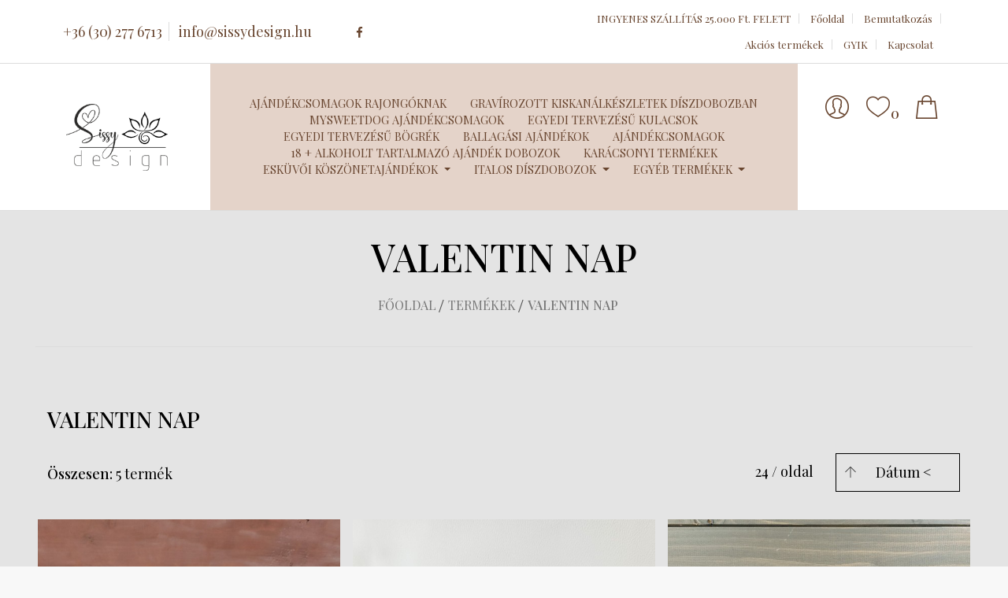

--- FILE ---
content_type: text/html; charset=UTF-8
request_url: https://sissydesign.hu/termekek/italos-diszdobozok/gines-diszdobozok/valentin-nap/
body_size: 25297
content:

<!doctype html>
<html class="no-js" lang="hu">
    <head>

		<!-- Google Tag Manager -->
		<script>(function(w,d,s,l,i){w[l]=w[l]||[];w[l].push({'gtm.start':
		new Date().getTime(),event:'gtm.js'});var f=d.getElementsByTagName(s)[0],
		j=d.createElement(s),dl=l!='dataLayer'?'&l='+l:'';j.async=true;j.src=
		'https://www.googletagmanager.com/gtm.js?id='+i+dl;f.parentNode.insertBefore(j,f);
		})(window,document,'script','dataLayer','GTM-52FFD6B6');</script>
		<!-- End Google Tag Manager -->

        <meta charset="utf-8">

<meta http-equiv="X-UA-Compatible" content="IE=edge">
<meta name="viewport" content="width=device-width, initial-scale=1, shrink-to-fit=no">
<title>Sissydesign.hu - Valentin nap</title>
<meta name="description" content="Sissydesign.hu - Valentin nap" />
<meta name="keywords" content="Valentin nap" />
<meta name="page-topic" content="Valentin nap" />
<meta name="theme-color" content="#bb9277">

<!-- Favicon -->
<link rel="shortcut icon" type="image/png" href="https://sissydesign.hu/uploads/sissydesign-favicon.png">
<!--<link rel="shortcut icon" href="https://sissydesign.hu/assets/img/favicon.ico" type="image/x-icon">-->
<!--<link rel="apple-touch-icon" type="image/x-icon" href="https://sissydesign.hu/assets/img/apple-touch-icon-57x57-precomposed.png">-->
<!--<link rel="apple-touch-icon" type="image/x-icon" sizes="72x72" href="https://sissydesign.hu/assets/img/apple-touch-icon-72x72-precomposed.png">-->
<!--<link rel="apple-touch-icon" type="image/x-icon" sizes="114x114" href="https://sissydesign.hu/assets/img/apple-touch-icon-114x114-precomposed.png">-->
<!--<link rel="apple-touch-icon" type="image/x-icon" sizes="144x144" href="https://sissydesign.hu/assets/img/apple-touch-icon-144x144-precomposed.png">-->

<!-- GOOGLE WEB FONT -->
<link href="https://fonts.googleapis.com/css?family=Roboto:300,400,500,700,900&display=swap" rel="stylesheet">

<!-- BASE CSS -->
<link href="https://sissydesign.hu/assets/css/bootstrap.custom.css" rel="stylesheet">
<link href="https://sissydesign.hu/assets/css/bootstrap-select.min.css" rel="stylesheet">
<link href="https://sissydesign.hu/assets/css/bootsrap-slide.css" rel="stylesheet">
<link href="https://sissydesign.hu/assets/css/animate.css" rel="stylesheet">
<link href="https://sissydesign.hu/assets/css/font-awesome.min.css" rel="stylesheet">
	<link rel="stylesheet" href="https://sissydesign.hu/assets/css/wbr-config.css">
<link href="https://sissydesign.hu/assets/css/style.css" rel="stylesheet">

<!-- SPECIFIC CSS -->

<!--Minden oldalnak külön van -->

<link href="https://sissydesign.hu/assets/css/home_1.css" rel="stylesheet">
<link href="https://sissydesign.hu/assets/css/error_track.css" rel="stylesheet">
<link href="https://sissydesign.hu/assets/css/contact.css" rel="stylesheet">
<link href="https://sissydesign.hu/assets/css/about.css" rel="stylesheet">
<link href="https://sissydesign.hu/assets/css/leave_review.css" rel="stylesheet">
<link href="https://sissydesign.hu/assets/css/blog.css" rel="stylesheet">
<link href="https://sissydesign.hu/assets/css/listing.css" rel="stylesheet">
<link href="https://sissydesign.hu/assets/css/product_page.css" rel="stylesheet">
<link href="https://sissydesign.hu/assets/css/account.css" rel="stylesheet">
<link href="https://sissydesign.hu/assets/css/checkout_wbr.css" rel="stylesheet">
<link href="https://sissydesign.hu/assets/css/compare.css" rel="stylesheet">
<link href="https://sissydesign.hu/assets/css/cart.css" rel="stylesheet">
<link href="https://sissydesign.hu/assets/css/checkout.css" rel="stylesheet">
<link href="https://sissydesign.hu/assets/css/user_wbr.css" rel="stylesheet">
<!-- YOUR CUSTOM CSS -->
<link href="https://sissydesign.hu/assets/css/custom.css" rel="stylesheet">
<link href="https://sissydesign.hu/assets/css/wbr.css" rel="stylesheet">


<!--
    <link rel="stylesheet" href="assets/css/style-dark.css">
    <link rel="stylesheet" href="assets/css/style-light.css">
    <link rel="stylesheet" href="assets/css/style-new.css">
    <link rel="stylesheet" href="assets/css/style-new-atmenet.css">
    <link rel="stylesheet" href="assets/css/style-new_old.css">
    <link rel="stylesheet" href="assets/css/style-new-atmenet_old.css">
    <link rel="stylesheet" href="assets/css/style.css">
-->

<!--<link rel="stylesheet" href="assets/css/responsive.css">
<link rel='stylesheet' type='text/css' href='assets/css/color.php?v=' />
<script src="assets/js/vendor/modernizr-2.8.3.min.js"></script>-->


<!-- facebook open graph -->
<meta property="og:image" content="https://sissydesign.hu/php_helpers/timthumb.php?src=https://sissydesign.hu/uploads/sissydesign-1675444242.jpg&w=1200&h=627" /><meta property="og:title" content="Sissydesign.hu - Valentin nap" /><meta property="og:description" content="Egyedi, névre szóló ajándéktárgyak tervezése és készítése. Emlékezetessé és személyessé teheted a különleges alkalmakat!" /><meta property="og:url" content="//sissydesign.hu/termekek/italos-diszdobozok/gines-diszdobozok/valentin-nap/" />


<script type="application/ld+json">
{
	"@context": "http://schema.org",
	"@type": "LocalBusiness",
	"@id": "https://sissydesign.hu/",
	"url": "https://sissydesign.hu/",
	"name": "Sissydesign.hu",
	"image": "https://komphone.optimob.hu/assets/img/logo/logo.png",
		"telephone": ["+36 (30) 277 6713","+36 (33) 445 008"],
	"address": {
		"@type": "PostalAddress",
		"streetAddress": "Bocskoroskuti út hrsz:16094/2",		"addressLocality": "Esztergom",		"postalCode": "2500",		"addressCountry": "Magyarország"
	},
		"currenciesAccepted": "HUF",
	"priceRange": "450 HUF - 19990 HUF"
}
</script>

<!-- barion pixel -->
	<script>
		// Create BP element on the window
		window["bp"] = window["bp"] || function () {
			(window["bp"].q = window["bp"].q || []).push(arguments);
		};
		window["bp"].l = 1 * new Date();

		// Insert a script tag on the top of the head to load bp.js
		scriptElement = document.createElement("script");
		firstScript = document.getElementsByTagName("script")[0];
		scriptElement.async = true;
		scriptElement.src = 'https://pixel.barion.com/bp.js';
		firstScript.parentNode.insertBefore(scriptElement, firstScript);
		window['barion_pixel_id'] = 'BP-kaYUtB87WN-44';

		// Send init event
		bp('init', 'addBarionPixelId', window['barion_pixel_id']);
	</script>

	<noscript>
		<img height="1" width="1" style="display:none" alt="Barion Pixel" src="https://pixel.barion.com/a.gif?ba_pixel_id='BP-kaYUtB87WN-44'&ev=contentView&noscript=1">
	</noscript>


<!-- barion pixel támogatás -->
<script src="https://sissydesign.hu/assets/js/barion_pixel_seged.js?v=1769343183"></script>

<!-- Meta Pixel Code -->
<script>
    !function(f,b,e,v,n,t,s)
    {if(f.fbq)return;n=f.fbq=function(){n.callMethod?
        n.callMethod.apply(n,arguments):n.queue.push(arguments)};
        if(!f._fbq)f._fbq=n;n.push=n;n.loaded=!0;n.version='2.0';
        n.queue=[];t=b.createElement(e);t.async=!0;
        t.src=v;s=b.getElementsByTagName(e)[0];
        s.parentNode.insertBefore(t,s)}(window, document,'script',
        'https://connect.facebook.net/en_US/fbevents.js');
    fbq('init', '1174186676547296');
    fbq('track', 'PageView');
</script>
<noscript><img height="1" width="1" style="display:none"
               src="https://www.facebook.com/tr?id=1174186676547296&ev=PageView&noscript=1"
    /></noscript>
<!-- End Meta Pixel Code -->


    </head>
    <body  >
	    <!-- Google Tag Manager (noscript) -->
		<noscript><iframe src="https://www.googletagmanager.com/ns.html?id=GTM-52FFD6B6"
		height="0" width="0" style="display:none;visibility:hidden"></iframe></noscript>
		<!-- End Google Tag Manager (noscript) -->

        <div id="page">

			
            <span class="wbr-overlay"></span>
<div class="modal fade" id="cartModal" role="dialog">
    <div class="modal-dialog modal-sm">
        <div class="modal-content">
            <div class="modal-body bg-success">
                <p id="modal-uzi"></p>
            </div>
        </div>
    </div>
</div>
<div class="modal fade" id="nomoreModal" role="dialog">
    <div class="modal-dialog modal-sm">
        <div class="modal-content">
            <div class="modal-body bg-danger">
                <p id="elfogyott-uzi"></p>
            </div>
        </div>
    </div>
</div>
            <!-- header start -->
            <header class="version_2 wbr-header-2">
    <div class="layer"></div><!-- Mobile menu overlay mask -->

    <div class="main_header d-none d-md-block">
        <div class="container-fluid pl-lg-5 pr-lg-5">
            <div class="row small-gutters">
                <div class="col-xl-6 col-lg-6 d-lg-flex align-items-center ">
                    <div class="d-inline-block d-md-none">



    <a href="#menu" class="left ">
        <div class="menu-icon">
            <i class="fa fa-tags"></i>
        </div>
    </a>


        <nav id="menu">
                <ul>    <li>


        <a href="javascript:void(0);" class="access_link"><i class="ti-user"></i> <span>Fiók</span></a>

        <ul>
                            <li><a href="https://sissydesign.hu/profilom/" >Bejelentkezés</a></li>
                                            <!--<li><a href=""></a></li>-->
                    <li><a href="https://sissydesign.hu/regisztracio/"><i class="ti-pencil-alt"></i> Regisztráció</a></li>
                                <li><a href="https://sissydesign.hu/kosar/"><i class="ti-shopping-cart"></i>Kosár</a></li>
                        <li><a href="https://sissydesign.hu/kedvencem/"><i class="ti-heart"></i>Kedvenc termékeim</a></li>
            <li><a href="https://sissydesign.hu/osszehasonlit/"><i class="ti-control-shuffle"></i>Összehasonlítás</a></li>
            
        </ul>
    </li>

    <li><a href="https://sissydesign.hu/termekek/ajandekcsomagok-rajongoknak/" title="Ajándékcsomagok Rajongóknak">Ajándékcsomagok Rajongóknak</a></li><li><a href="https://sissydesign.hu/termekek/gravirozott-kiskanalkeszletek-diszdobozban/" title="Gravírozott kiskanálkészletek díszdobozban">Gravírozott kiskanálkészletek díszdobozban</a></li><li><a href="https://sissydesign.hu/termekek/mysweetdog-ajandekcsomagok/" title="MySweetDog ajándékcsomagok">MySweetDog ajándékcsomagok</a></li><li><a href="https://sissydesign.hu/termekek/egyedi-tervezesu-kulacsok/" title="Egyedi tervezésű kulacsok">Egyedi tervezésű kulacsok</a></li><li><a href="https://sissydesign.hu/termekek/egyedi-tervezesu-bogrek/" title="Egyedi tervezésű bögrék ">Egyedi tervezésű bögrék </a></li><li><a href="https://sissydesign.hu/termekek/ballagasi-ajandekok/" title="Ballagási ajándékok">Ballagási ajándékok</a></li><li><a href="https://sissydesign.hu/termekek/ajandekcsomagok/" title="Ajándékcsomagok">Ajándékcsomagok</a></li><li><a href="https://sissydesign.hu/termekek/18-alkoholt-tartalmazo-ajandek-dobozok/" title="18 + Alkoholt tartalmazó ajándék dobozok">18 + Alkoholt tartalmazó ajándék dobozok</a></li><li><a href="https://sissydesign.hu/termekek/karacsonyi-termekek/" title="Karácsonyi termékek">Karácsonyi termékek</a></li><li><a href="https://sissydesign.hu/termekek/eskuvoi-koszonetajandekok/" title="Esküvői köszönetajándékok">Esküvői köszönetajándékok</a>
                                <ul><li><a href="https://sissydesign.hu/termekek/eskuvoi-koszonetajandekok/gravirozott-kiskanal-keszlet/" title="Gravírozott kiskanál készlet ">Gravírozott kiskanál készlet </a></li><li><a href="https://sissydesign.hu/termekek/eskuvoi-koszonetajandekok/eskuvoi-termekcsaladok/" title="Esküvői termékcsaládok">Esküvői termékcsaládok</a></li><li><a href="https://sissydesign.hu/termekek/eskuvoi-koszonetajandekok/ajandekok-eskuvore/" title="Ajándékok esküvőre">Ajándékok esküvőre</a></li><li><a href="https://sissydesign.hu/termekek/eskuvoi-koszonetajandekok/gyurutartok/" title="Gyűrűtartók">Gyűrűtartók</a></li><li><a href="https://sissydesign.hu/termekek/eskuvoi-koszonetajandekok/hutomagnes/" title="Hűtőmágnes">Hűtőmágnes</a></li><li><a href="https://sissydesign.hu/termekek/eskuvoi-koszonetajandekok/boros-diszdobozok/" title="Boros díszdobozok">Boros díszdobozok</a>
                                        <ul><li><a href="https://sissydesign.hu/termekek/eskuvoi-koszonetajandekok/boros-diszdobozok/oromapanak/" title="Örömapának">Örömapának</a></li><li><a href="https://sissydesign.hu/termekek/eskuvoi-koszonetajandekok/boros-diszdobozok/oromanyanak/" title="Örömanyának">Örömanyának</a></li><li><a href="https://sissydesign.hu/termekek/eskuvoi-koszonetajandekok/boros-diszdobozok/nagypapanak/" title="Nagypapának">Nagypapának</a></li><li><a href="https://sissydesign.hu/termekek/eskuvoi-koszonetajandekok/boros-diszdobozok/nagymamanak/" title="Nagymamának">Nagymamának</a></li><li><a href="https://sissydesign.hu/termekek/eskuvoi-koszonetajandekok/boros-diszdobozok/testvernek/" title="Testvérnek">Testvérnek</a></li><li><a href="https://sissydesign.hu/termekek/eskuvoi-koszonetajandekok/boros-diszdobozok/baratnak/" title="Barátnak">Barátnak</a></li><li><a href="https://sissydesign.hu/termekek/eskuvoi-koszonetajandekok/boros-diszdobozok/tanunak/" title="Tanúnak">Tanúnak</a></li></ul></li><li><a href="https://sissydesign.hu/termekek/eskuvoi-koszonetajandekok/palinkas-diszdobozok/" title="Pálinkás díszdobozok">Pálinkás díszdobozok</a>
                                        <ul><li><a href="https://sissydesign.hu/termekek/eskuvoi-koszonetajandekok/palinkas-diszdobozok/oromapanak/" title="Örömapának">Örömapának</a></li><li><a href="https://sissydesign.hu/termekek/eskuvoi-koszonetajandekok/palinkas-diszdobozok/oromanyanak/" title="Örömanyának">Örömanyának</a></li><li><a href="https://sissydesign.hu/termekek/eskuvoi-koszonetajandekok/palinkas-diszdobozok/nagypapanak/" title="Nagypapának">Nagypapának</a></li><li><a href="https://sissydesign.hu/termekek/eskuvoi-koszonetajandekok/palinkas-diszdobozok/nagymamanak/" title="Nagymamának">Nagymamának</a></li><li><a href="https://sissydesign.hu/termekek/eskuvoi-koszonetajandekok/palinkas-diszdobozok/testvernek/" title="Testvérnek">Testvérnek</a></li><li><a href="https://sissydesign.hu/termekek/eskuvoi-koszonetajandekok/palinkas-diszdobozok/baratnak/" title="Barátnak">Barátnak</a></li><li><a href="https://sissydesign.hu/termekek/eskuvoi-koszonetajandekok/palinkas-diszdobozok/tanunak/" title="Tanúnak">Tanúnak</a></li></ul></li><li><a href="https://sissydesign.hu/termekek/eskuvoi-koszonetajandekok/jagermeisteres-diszdobozok/" title="Jägermeisteres díszdobozok">Jägermeisteres díszdobozok</a>
                                        <ul><li><a href="https://sissydesign.hu/termekek/eskuvoi-koszonetajandekok/jagermeisteres-diszdobozok/oromapanak/" title="Örömapának">Örömapának</a></li><li><a href="https://sissydesign.hu/termekek/eskuvoi-koszonetajandekok/jagermeisteres-diszdobozok/oromanyanak/" title="Örömanyának">Örömanyának</a></li><li><a href="https://sissydesign.hu/termekek/eskuvoi-koszonetajandekok/jagermeisteres-diszdobozok/nagypapanak/" title="Nagypapának">Nagypapának</a></li><li><a href="https://sissydesign.hu/termekek/eskuvoi-koszonetajandekok/jagermeisteres-diszdobozok/nagymamanak/" title="Nagymamának">Nagymamának</a></li><li><a href="https://sissydesign.hu/termekek/eskuvoi-koszonetajandekok/jagermeisteres-diszdobozok/testvernek/" title="Testvérnek">Testvérnek</a></li><li><a href="https://sissydesign.hu/termekek/eskuvoi-koszonetajandekok/jagermeisteres-diszdobozok/baratnak/" title="Barátnak">Barátnak</a></li><li><a href="https://sissydesign.hu/termekek/eskuvoi-koszonetajandekok/jagermeisteres-diszdobozok/tanunak/" title="Tanúnak">Tanúnak</a></li></ul></li><li><a href="https://sissydesign.hu/termekek/eskuvoi-koszonetajandekok/gines-diszdobozok/" title="Gines díszdobozok">Gines díszdobozok</a>
                                        <ul><li><a href="https://sissydesign.hu/termekek/eskuvoi-koszonetajandekok/gines-diszdobozok/oromapanak/" title="Örömapának">Örömapának</a></li><li><a href="https://sissydesign.hu/termekek/eskuvoi-koszonetajandekok/gines-diszdobozok/oromanyanak/" title="Örömanyának">Örömanyának</a></li><li><a href="https://sissydesign.hu/termekek/eskuvoi-koszonetajandekok/gines-diszdobozok/nagypapanak/" title="Nagypapának">Nagypapának</a></li><li><a href="https://sissydesign.hu/termekek/eskuvoi-koszonetajandekok/gines-diszdobozok/nagymamanak/" title="Nagymamának">Nagymamának</a></li><li><a href="https://sissydesign.hu/termekek/eskuvoi-koszonetajandekok/gines-diszdobozok/testvernek/" title="Testvérnek">Testvérnek</a></li><li><a href="https://sissydesign.hu/termekek/eskuvoi-koszonetajandekok/gines-diszdobozok/baratnak/" title="Barátnak">Barátnak</a></li><li><a href="https://sissydesign.hu/termekek/eskuvoi-koszonetajandekok/gines-diszdobozok/tanunak/" title="Tanúnak">Tanúnak</a></li></ul></li><li><a href="https://sissydesign.hu/termekek/eskuvoi-koszonetajandekok/whiskeys-diszdobozok/" title="Whiskeys díszdobozok">Whiskeys díszdobozok</a>
                                        <ul><li><a href="https://sissydesign.hu/termekek/eskuvoi-koszonetajandekok/whiskeys-diszdobozok/oromapanak/" title="Örömapának">Örömapának</a></li><li><a href="https://sissydesign.hu/termekek/eskuvoi-koszonetajandekok/whiskeys-diszdobozok/oromanyanak/" title="Örömanyának">Örömanyának</a></li><li><a href="https://sissydesign.hu/termekek/eskuvoi-koszonetajandekok/whiskeys-diszdobozok/nagypapanak/" title="Nagypapának">Nagypapának</a></li><li><a href="https://sissydesign.hu/termekek/eskuvoi-koszonetajandekok/whiskeys-diszdobozok/nagymamanak/" title="Nagymamának">Nagymamának</a></li><li><a href="https://sissydesign.hu/termekek/eskuvoi-koszonetajandekok/whiskeys-diszdobozok/testvernek/" title="Testvérnek">Testvérnek</a></li><li><a href="https://sissydesign.hu/termekek/eskuvoi-koszonetajandekok/whiskeys-diszdobozok/baratnak/" title="Barátnak">Barátnak</a></li><li><a href="https://sissydesign.hu/termekek/eskuvoi-koszonetajandekok/whiskeys-diszdobozok/tanunak/" title="Tanúnak">Tanúnak</a></li></ul></li><li><a href="https://sissydesign.hu/termekek/eskuvoi-koszonetajandekok/martinis-diszdobozok/" title="Martinis díszdobozok">Martinis díszdobozok</a>
                                        <ul><li><a href="https://sissydesign.hu/termekek/eskuvoi-koszonetajandekok/martinis-diszdobozok/oromapanak/" title="Örömapának">Örömapának</a></li><li><a href="https://sissydesign.hu/termekek/eskuvoi-koszonetajandekok/martinis-diszdobozok/oromanyanak/" title="Örömanyának">Örömanyának</a></li><li><a href="https://sissydesign.hu/termekek/eskuvoi-koszonetajandekok/martinis-diszdobozok/nagypapanak/" title="Nagypapának">Nagypapának</a></li><li><a href="https://sissydesign.hu/termekek/eskuvoi-koszonetajandekok/martinis-diszdobozok/nagymamanak/" title="Nagymamának">Nagymamának</a></li><li><a href="https://sissydesign.hu/termekek/eskuvoi-koszonetajandekok/martinis-diszdobozok/testvernek/" title="Testvérnek">Testvérnek</a></li><li><a href="https://sissydesign.hu/termekek/eskuvoi-koszonetajandekok/martinis-diszdobozok/baratnak/" title="Barátnak">Barátnak</a></li><li><a href="https://sissydesign.hu/termekek/eskuvoi-koszonetajandekok/martinis-diszdobozok/tanunak/" title="Tanúnak">Tanúnak</a></li></ul></li><li><a href="https://sissydesign.hu/termekek/eskuvoi-koszonetajandekok/bacardis-diszdobozok/" title="Bacardis díszdobozok">Bacardis díszdobozok</a>
                                        <ul><li><a href="https://sissydesign.hu/termekek/eskuvoi-koszonetajandekok/bacardis-diszdobozok/oromapanak/" title="Örömapának">Örömapának</a></li><li><a href="https://sissydesign.hu/termekek/eskuvoi-koszonetajandekok/bacardis-diszdobozok/oromanyanak/" title="Örömanyának">Örömanyának</a></li><li><a href="https://sissydesign.hu/termekek/eskuvoi-koszonetajandekok/bacardis-diszdobozok/nagypapanak/" title="Nagypapának">Nagypapának</a></li><li><a href="https://sissydesign.hu/termekek/eskuvoi-koszonetajandekok/bacardis-diszdobozok/nagymamanak/" title="Nagymamának">Nagymamának</a></li><li><a href="https://sissydesign.hu/termekek/eskuvoi-koszonetajandekok/bacardis-diszdobozok/testvernek/" title="Testvérnek">Testvérnek</a></li><li><a href="https://sissydesign.hu/termekek/eskuvoi-koszonetajandekok/bacardis-diszdobozok/baratnak/" title="Barátnak">Barátnak</a></li><li><a href="https://sissydesign.hu/termekek/eskuvoi-koszonetajandekok/bacardis-diszdobozok/tanunak/" title="Tanúnak">Tanúnak</a></li></ul></li><li><a href="https://sissydesign.hu/termekek/eskuvoi-koszonetajandekok/baileys-diszdobozok/" title="Baileys díszdobozok">Baileys díszdobozok</a>
                                        <ul><li><a href="https://sissydesign.hu/termekek/eskuvoi-koszonetajandekok/baileys-diszdobozok/oromapanak/" title="Örömapának">Örömapának</a></li><li><a href="https://sissydesign.hu/termekek/eskuvoi-koszonetajandekok/baileys-diszdobozok/oromanyanak/" title="Örömanyának">Örömanyának</a></li><li><a href="https://sissydesign.hu/termekek/eskuvoi-koszonetajandekok/baileys-diszdobozok/nagypapanak/" title="Nagypapának">Nagypapának</a></li><li><a href="https://sissydesign.hu/termekek/eskuvoi-koszonetajandekok/baileys-diszdobozok/nagymamanak/" title="Nagymamának">Nagymamának</a></li><li><a href="https://sissydesign.hu/termekek/eskuvoi-koszonetajandekok/baileys-diszdobozok/testvernek/" title="Testvérnek">Testvérnek</a></li><li><a href="https://sissydesign.hu/termekek/eskuvoi-koszonetajandekok/baileys-diszdobozok/baratnak/" title="Barátnak">Barátnak</a></li><li><a href="https://sissydesign.hu/termekek/eskuvoi-koszonetajandekok/baileys-diszdobozok/tanunak/" title="Tanúnak">Tanúnak</a></li></ul></li><li><a href="https://sissydesign.hu/termekek/eskuvoi-koszonetajandekok/egyeb-diszdobozok/" title="Egyéb díszdobozok">Egyéb díszdobozok</a></li><li><a href="https://sissydesign.hu/termekek/eskuvoi-koszonetajandekok/koszonoajandek-es-ultetokartya/" title="Köszönőajándék és Ültetőkártya">Köszönőajándék és Ültetőkártya</a></li><li><a href="https://sissydesign.hu/termekek/eskuvoi-koszonetajandekok/eskuvoivendegkonyv/" title="Esküvői vendégkönyv">Esküvői vendégkönyv</a></li><li><a href="https://sissydesign.hu/termekek/eskuvoi-koszonetajandekok/eskuvoi-szalvetak/" title="Esküvői szalvéták">Esküvői szalvéták</a></li></ul></li><li><a href="https://sissydesign.hu/termekek/italos-diszdobozok/" title="Italos díszdobozok">Italos díszdobozok</a>
                                <ul><li><a href="https://sissydesign.hu/termekek/italos-diszdobozok/bestofmindenalkalomra/" title="Best of minden alkalomra">Best of minden alkalomra</a></li><li><a href="https://sissydesign.hu/termekek/italos-diszdobozok/boros-diszdobozok/" title="Boros díszdobozok">Boros díszdobozok</a>
                                        <ul><li><a href="https://sissydesign.hu/termekek/italos-diszdobozok/boros-diszdobozok/1-hazassagi-evfordulo/" title="Házassági évforduló">Házassági évforduló</a></li><li><a href="https://sissydesign.hu/termekek/italos-diszdobozok/boros-diszdobozok/szuletesnap/" title="Születésnap">Születésnap</a></li><li><a href="https://sissydesign.hu/termekek/italos-diszdobozok/boros-diszdobozok/3-nevnap/" title="Névnap">Névnap</a></li><li><a href="https://sissydesign.hu/termekek/italos-diszdobozok/boros-diszdobozok/lanybucsu/" title="Lánybúcsú">Lánybúcsú</a></li><li><a href="https://sissydesign.hu/termekek/italos-diszdobozok/boros-diszdobozok/legenybucsu/" title="Legénybúcsú">Legénybúcsú</a></li><li><a href="https://sissydesign.hu/termekek/italos-diszdobozok/boros-diszdobozok/keresztelo/" title="Keresztelő">Keresztelő</a></li><li><a href="https://sissydesign.hu/termekek/italos-diszdobozok/boros-diszdobozok/ballagasdiplomaoszto/" title="Ballagás/diplomaosztó">Ballagás/diplomaosztó</a></li><li><a href="https://sissydesign.hu/termekek/italos-diszdobozok/boros-diszdobozok/apak-napja/" title="Apák napja">Apák napja</a></li><li><a href="https://sissydesign.hu/termekek/italos-diszdobozok/boros-diszdobozok/anyak-napja/" title="Anyák napja">Anyák napja</a></li><li><a href="https://sissydesign.hu/termekek/italos-diszdobozok/boros-diszdobozok/valentin-nap/" title="Valentin nap">Valentin nap</a></li><li><a href="https://sissydesign.hu/termekek/italos-diszdobozok/boros-diszdobozok/karacsony/" title="Karácsony">Karácsony</a></li><li><a href="https://sissydesign.hu/termekek/italos-diszdobozok/boros-diszdobozok/nyugdijbamenetel-eloleptetes/" title="Nyugdíjbamenetel, előléptetés">Nyugdíjbamenetel, előléptetés</a></li><li><a href="https://sissydesign.hu/termekek/italos-diszdobozok/boros-diszdobozok/koszonetajandek/" title="Köszönetajándék">Köszönetajándék</a></li></ul></li><li><a href="https://sissydesign.hu/termekek/italos-diszdobozok/palinkas-diszdobozok/" title="Pálinkás díszdobozok">Pálinkás díszdobozok</a>
                                        <ul><li><a href="https://sissydesign.hu/termekek/italos-diszdobozok/palinkas-diszdobozok/hazassagi-evfordulo/" title="Házassági évforduló">Házassági évforduló</a></li><li><a href="https://sissydesign.hu/termekek/italos-diszdobozok/palinkas-diszdobozok/szuletesnap/" title="Születésnap">Születésnap</a></li><li><a href="https://sissydesign.hu/termekek/italos-diszdobozok/palinkas-diszdobozok/nevnap/" title="Névnap">Névnap</a></li><li><a href="https://sissydesign.hu/termekek/italos-diszdobozok/palinkas-diszdobozok/lanybucsu/" title="Lánybúcsú">Lánybúcsú</a></li><li><a href="https://sissydesign.hu/termekek/italos-diszdobozok/palinkas-diszdobozok/legenybucsu/" title="Legénybúcsú">Legénybúcsú</a></li><li><a href="https://sissydesign.hu/termekek/italos-diszdobozok/palinkas-diszdobozok/keresztelo/" title="Keresztelő">Keresztelő</a></li><li><a href="https://sissydesign.hu/termekek/italos-diszdobozok/palinkas-diszdobozok/ballagasdiplomaoszto/" title="Ballagás/diplomaosztó">Ballagás/diplomaosztó</a></li><li><a href="https://sissydesign.hu/termekek/italos-diszdobozok/palinkas-diszdobozok/apak-napja/" title="Apák napja">Apák napja</a></li><li><a href="https://sissydesign.hu/termekek/italos-diszdobozok/palinkas-diszdobozok/anyak-napja/" title="Anyák napja">Anyák napja</a></li><li><a href="https://sissydesign.hu/termekek/italos-diszdobozok/palinkas-diszdobozok/valentin-nap/" title="Valentin nap">Valentin nap</a></li><li><a href="https://sissydesign.hu/termekek/italos-diszdobozok/palinkas-diszdobozok/karacsony/" title="Karácsony">Karácsony</a></li><li><a href="https://sissydesign.hu/termekek/italos-diszdobozok/palinkas-diszdobozok/nyugdijbamenetel-eloleptetes/" title="Nyugdíjbamenetel, előléptetés">Nyugdíjbamenetel, előléptetés</a></li><li><a href="https://sissydesign.hu/termekek/italos-diszdobozok/palinkas-diszdobozok/koszonetajandek/" title="Köszönetajándék">Köszönetajándék</a></li></ul></li><li><a href="https://sissydesign.hu/termekek/italos-diszdobozok/jagermeisteres-diszdobozok/" title="Jägermeisteres díszdobozok">Jägermeisteres díszdobozok</a>
                                        <ul><li><a href="https://sissydesign.hu/termekek/italos-diszdobozok/jagermeisteres-diszdobozok/hazassagi-evfordulo/" title="Házassági évforduló">Házassági évforduló</a></li><li><a href="https://sissydesign.hu/termekek/italos-diszdobozok/jagermeisteres-diszdobozok/szuletesnap/" title="Születésnap">Születésnap</a></li><li><a href="https://sissydesign.hu/termekek/italos-diszdobozok/jagermeisteres-diszdobozok/nevnap/" title="Névnap">Névnap</a></li><li><a href="https://sissydesign.hu/termekek/italos-diszdobozok/jagermeisteres-diszdobozok/lanybucsu/" title="Lánybúcsú">Lánybúcsú</a></li><li><a href="https://sissydesign.hu/termekek/italos-diszdobozok/jagermeisteres-diszdobozok/legenybucsu/" title="Legénybúcsú">Legénybúcsú</a></li><li><a href="https://sissydesign.hu/termekek/italos-diszdobozok/jagermeisteres-diszdobozok/keresztelo/" title="Keresztelő">Keresztelő</a></li><li><a href="https://sissydesign.hu/termekek/italos-diszdobozok/jagermeisteres-diszdobozok/ballagasdiplomaoszto/" title="Ballagás/diplomaosztó">Ballagás/diplomaosztó</a></li><li><a href="https://sissydesign.hu/termekek/italos-diszdobozok/jagermeisteres-diszdobozok/apak-napja/" title="Apák napja">Apák napja</a></li><li><a href="https://sissydesign.hu/termekek/italos-diszdobozok/jagermeisteres-diszdobozok/anyak-napja/" title="Anyák napja">Anyák napja</a></li><li><a href="https://sissydesign.hu/termekek/italos-diszdobozok/jagermeisteres-diszdobozok/valentin-nap/" title="Valentin nap">Valentin nap</a></li><li><a href="https://sissydesign.hu/termekek/italos-diszdobozok/jagermeisteres-diszdobozok/karacsony/" title="Karácsony">Karácsony</a></li><li><a href="https://sissydesign.hu/termekek/italos-diszdobozok/jagermeisteres-diszdobozok/nyugdijbamenetel-eloleptetes/" title="Nyugdíjbamenetel, előléptetés">Nyugdíjbamenetel, előléptetés</a></li><li><a href="https://sissydesign.hu/termekek/italos-diszdobozok/jagermeisteres-diszdobozok/koszonetajandek/" title="Köszönetajándék">Köszönetajándék</a></li></ul></li><li><a href="https://sissydesign.hu/termekek/italos-diszdobozok/gines-diszdobozok/" title="Gines díszdobozok">Gines díszdobozok</a>
                                        <ul><li><a href="https://sissydesign.hu/termekek/italos-diszdobozok/gines-diszdobozok/hazassagi-evfordulo/" title="Házassági évforduló">Házassági évforduló</a></li><li><a href="https://sissydesign.hu/termekek/italos-diszdobozok/gines-diszdobozok/szuletesnap/" title="Születésnap">Születésnap</a></li><li><a href="https://sissydesign.hu/termekek/italos-diszdobozok/gines-diszdobozok/nevnap/" title="Névnap">Névnap</a></li><li><a href="https://sissydesign.hu/termekek/italos-diszdobozok/gines-diszdobozok/lanybucsu/" title="Lánybúcsú">Lánybúcsú</a></li><li><a href="https://sissydesign.hu/termekek/italos-diszdobozok/gines-diszdobozok/legenybucsu/" title="Legénybúcsú">Legénybúcsú</a></li><li><a href="https://sissydesign.hu/termekek/italos-diszdobozok/gines-diszdobozok/keresztelo/" title="Keresztelő">Keresztelő</a></li><li><a href="https://sissydesign.hu/termekek/italos-diszdobozok/gines-diszdobozok/ballagasdiplomaoszto/" title="Ballagás/diplomaosztó">Ballagás/diplomaosztó</a></li><li><a href="https://sissydesign.hu/termekek/italos-diszdobozok/gines-diszdobozok/apak-napja/" title="Apák napja">Apák napja</a></li><li><a href="https://sissydesign.hu/termekek/italos-diszdobozok/gines-diszdobozok/anyak-napja/" title="Anyák napja">Anyák napja</a></li><li><a href="https://sissydesign.hu/termekek/italos-diszdobozok/gines-diszdobozok/valentin-nap/" title="Valentin nap">Valentin nap</a></li><li><a href="https://sissydesign.hu/termekek/italos-diszdobozok/gines-diszdobozok/karacsony/" title="Karácsony">Karácsony</a></li><li><a href="https://sissydesign.hu/termekek/italos-diszdobozok/gines-diszdobozok/nyugdijbamenetel-eloleptetes/" title="Nyugdíjbamenetel, előléptetés">Nyugdíjbamenetel, előléptetés</a></li><li><a href="https://sissydesign.hu/termekek/italos-diszdobozok/gines-diszdobozok/koszonetajandek/" title="Köszönetajándék">Köszönetajándék</a></li></ul></li><li><a href="https://sissydesign.hu/termekek/italos-diszdobozok/whiskeys-diszdobozok/" title="Whiskeys díszdobozok">Whiskeys díszdobozok</a>
                                        <ul><li><a href="https://sissydesign.hu/termekek/italos-diszdobozok/whiskeys-diszdobozok/hazassagi-evfordulo/" title="Házassági évforduló">Házassági évforduló</a></li><li><a href="https://sissydesign.hu/termekek/italos-diszdobozok/whiskeys-diszdobozok/szuletesnap/" title="Születésnap">Születésnap</a></li><li><a href="https://sissydesign.hu/termekek/italos-diszdobozok/whiskeys-diszdobozok/nevnap/" title="Névnap">Névnap</a></li><li><a href="https://sissydesign.hu/termekek/italos-diszdobozok/whiskeys-diszdobozok/lanybucsu/" title="Lánybúcsú">Lánybúcsú</a></li><li><a href="https://sissydesign.hu/termekek/italos-diszdobozok/whiskeys-diszdobozok/legenybucsu/" title="Legénybúcsú">Legénybúcsú</a></li><li><a href="https://sissydesign.hu/termekek/italos-diszdobozok/whiskeys-diszdobozok/keresztelo/" title="Keresztelő">Keresztelő</a></li><li><a href="https://sissydesign.hu/termekek/italos-diszdobozok/whiskeys-diszdobozok/ballagasdiplomaoszto/" title="Ballagás/diplomaosztó">Ballagás/diplomaosztó</a></li><li><a href="https://sissydesign.hu/termekek/italos-diszdobozok/whiskeys-diszdobozok/apak-napja/" title="Apák napja">Apák napja</a></li><li><a href="https://sissydesign.hu/termekek/italos-diszdobozok/whiskeys-diszdobozok/anyak-napja/" title="Anyák napja">Anyák napja</a></li><li><a href="https://sissydesign.hu/termekek/italos-diszdobozok/whiskeys-diszdobozok/valentin-nap/" title="Valentin nap">Valentin nap</a></li><li><a href="https://sissydesign.hu/termekek/italos-diszdobozok/whiskeys-diszdobozok/karacsony/" title="Karácsony">Karácsony</a></li><li><a href="https://sissydesign.hu/termekek/italos-diszdobozok/whiskeys-diszdobozok/nyugdijbamenetel-eloleptetes/" title="Nyugdíjbamenetel, előléptetés">Nyugdíjbamenetel, előléptetés</a></li><li><a href="https://sissydesign.hu/termekek/italos-diszdobozok/whiskeys-diszdobozok/koszonetajandek/" title="Köszönetajándék">Köszönetajándék</a></li></ul></li><li><a href="https://sissydesign.hu/termekek/italos-diszdobozok/martinis-diszdobozok/" title="Martinis díszdobozok">Martinis díszdobozok</a>
                                        <ul><li><a href="https://sissydesign.hu/termekek/italos-diszdobozok/martinis-diszdobozok/hazassagi-evfordulo/" title="Házassági évforduló">Házassági évforduló</a></li><li><a href="https://sissydesign.hu/termekek/italos-diszdobozok/martinis-diszdobozok/szuletesnap/" title="Születésnap">Születésnap</a></li><li><a href="https://sissydesign.hu/termekek/italos-diszdobozok/martinis-diszdobozok/nevnap/" title="Névnap">Névnap</a></li><li><a href="https://sissydesign.hu/termekek/italos-diszdobozok/martinis-diszdobozok/lanybucsu/" title="Lánybúcsú">Lánybúcsú</a></li><li><a href="https://sissydesign.hu/termekek/italos-diszdobozok/martinis-diszdobozok/legenybucsu/" title="Legénybúcsú">Legénybúcsú</a></li><li><a href="https://sissydesign.hu/termekek/italos-diszdobozok/martinis-diszdobozok/keresztelo/" title="Keresztelő">Keresztelő</a></li><li><a href="https://sissydesign.hu/termekek/italos-diszdobozok/martinis-diszdobozok/ballagasdiplomaoszto/" title="Ballagás/diplomaosztó">Ballagás/diplomaosztó</a></li><li><a href="https://sissydesign.hu/termekek/italos-diszdobozok/martinis-diszdobozok/apak-napja/" title="Apák napja">Apák napja</a></li><li><a href="https://sissydesign.hu/termekek/italos-diszdobozok/martinis-diszdobozok/anyak-napja/" title="Anyák napja">Anyák napja</a></li><li><a href="https://sissydesign.hu/termekek/italos-diszdobozok/martinis-diszdobozok/valentin-nap/" title="Valentin nap">Valentin nap</a></li><li><a href="https://sissydesign.hu/termekek/italos-diszdobozok/martinis-diszdobozok/karacsony/" title="Karácsony">Karácsony</a></li><li><a href="https://sissydesign.hu/termekek/italos-diszdobozok/martinis-diszdobozok/nyugdijbamenetel-eloleptetes/" title="Nyugdíjbamenetel, előléptetés">Nyugdíjbamenetel, előléptetés</a></li><li><a href="https://sissydesign.hu/termekek/italos-diszdobozok/martinis-diszdobozok/koszonetajandek/" title="Köszönetajándék">Köszönetajándék</a></li></ul></li><li><a href="https://sissydesign.hu/termekek/italos-diszdobozok/bacardis-diszdobozok/" title="Bacardis díszdobozok">Bacardis díszdobozok</a>
                                        <ul><li><a href="https://sissydesign.hu/termekek/italos-diszdobozok/bacardis-diszdobozok/hazassagi-evfordulo/" title="Házassági évforduló">Házassági évforduló</a></li><li><a href="https://sissydesign.hu/termekek/italos-diszdobozok/bacardis-diszdobozok/szuletesnap/" title="Születésnap">Születésnap</a></li><li><a href="https://sissydesign.hu/termekek/italos-diszdobozok/bacardis-diszdobozok/nevnap/" title="Névnap">Névnap</a></li><li><a href="https://sissydesign.hu/termekek/italos-diszdobozok/bacardis-diszdobozok/lanybucsu/" title="Lánybúcsú">Lánybúcsú</a></li><li><a href="https://sissydesign.hu/termekek/italos-diszdobozok/bacardis-diszdobozok/legenybucsu/" title="Legénybúcsú">Legénybúcsú</a></li><li><a href="https://sissydesign.hu/termekek/italos-diszdobozok/bacardis-diszdobozok/keresztelo/" title="Keresztelő">Keresztelő</a></li><li><a href="https://sissydesign.hu/termekek/italos-diszdobozok/bacardis-diszdobozok/ballagasdiplomaoszto/" title="Ballagás/diplomaosztó">Ballagás/diplomaosztó</a></li><li><a href="https://sissydesign.hu/termekek/italos-diszdobozok/bacardis-diszdobozok/apak-napja/" title="Apák napja">Apák napja</a></li><li><a href="https://sissydesign.hu/termekek/italos-diszdobozok/bacardis-diszdobozok/anyak-napja/" title="Anyák napja">Anyák napja</a></li><li><a href="https://sissydesign.hu/termekek/italos-diszdobozok/bacardis-diszdobozok/valentin-nap/" title="Valentin nap">Valentin nap</a></li><li><a href="https://sissydesign.hu/termekek/italos-diszdobozok/bacardis-diszdobozok/karacsony/" title="Karácsony">Karácsony</a></li><li><a href="https://sissydesign.hu/termekek/italos-diszdobozok/bacardis-diszdobozok/nyugdijbamenetel-eloleptetes/" title="Nyugdíjbamenetel, előléptetés">Nyugdíjbamenetel, előléptetés</a></li><li><a href="https://sissydesign.hu/termekek/italos-diszdobozok/bacardis-diszdobozok/koszonetajandek/" title="Köszönetajándék">Köszönetajándék</a></li></ul></li><li><a href="https://sissydesign.hu/termekek/italos-diszdobozok/baileys-diszdobozok/" title="Baileys díszdobozok">Baileys díszdobozok</a>
                                        <ul><li><a href="https://sissydesign.hu/termekek/italos-diszdobozok/baileys-diszdobozok/hazassagi-evfordulo/" title="Házassági évforduló">Házassági évforduló</a></li><li><a href="https://sissydesign.hu/termekek/italos-diszdobozok/baileys-diszdobozok/szuletesnap/" title="Születésnap">Születésnap</a></li><li><a href="https://sissydesign.hu/termekek/italos-diszdobozok/baileys-diszdobozok/nevnap/" title="Névnap">Névnap</a></li><li><a href="https://sissydesign.hu/termekek/italos-diszdobozok/baileys-diszdobozok/lanybucsu/" title="Lánybúcsú">Lánybúcsú</a></li><li><a href="https://sissydesign.hu/termekek/italos-diszdobozok/baileys-diszdobozok/legenybucsu/" title="Legénybúcsú">Legénybúcsú</a></li><li><a href="https://sissydesign.hu/termekek/italos-diszdobozok/baileys-diszdobozok/keresztelo/" title="Keresztelő">Keresztelő</a></li><li><a href="https://sissydesign.hu/termekek/italos-diszdobozok/baileys-diszdobozok/ballagasdiplomaoszto/" title="Ballagás/diplomaosztó">Ballagás/diplomaosztó</a></li><li><a href="https://sissydesign.hu/termekek/italos-diszdobozok/baileys-diszdobozok/apak-napja/" title="Apák napja">Apák napja</a></li><li><a href="https://sissydesign.hu/termekek/italos-diszdobozok/baileys-diszdobozok/anyak-napja/" title="Anyák napja">Anyák napja</a></li><li><a href="https://sissydesign.hu/termekek/italos-diszdobozok/baileys-diszdobozok/valentin-nap/" title="Valentin nap">Valentin nap</a></li><li><a href="https://sissydesign.hu/termekek/italos-diszdobozok/baileys-diszdobozok/karacsony/" title="Karácsony">Karácsony</a></li><li><a href="https://sissydesign.hu/termekek/italos-diszdobozok/baileys-diszdobozok/nyugdijbamenetel-eloleptetes/" title="Nyugdíjbamenetel, előléptetés">Nyugdíjbamenetel, előléptetés</a></li><li><a href="https://sissydesign.hu/termekek/italos-diszdobozok/baileys-diszdobozok/koszonetajandek/" title="Köszönetajándék">Köszönetajándék</a></li></ul></li></ul></li><li><a href="https://sissydesign.hu/termekek/egyeb-termekek/" title="Egyéb termékek">Egyéb termékek</a>
                                <ul><li><a href="https://sissydesign.hu/termekek/egyeb-termekek/egyebtermekekemlekkonyv/" title="Emlékkönyv">Emlékkönyv</a></li><li><a href="https://sissydesign.hu/termekek/egyeb-termekek/tablacskak-es-hutomagnesek/" title="Táblácskák és hűtőmágnesek">Táblácskák és hűtőmágnesek</a></li><li><a href="https://sissydesign.hu/termekek/egyeb-termekek/ajtokilincs-tablak/" title="Ajtókilincs táblák">Ajtókilincs táblák</a></li></ul></li></ul>
            </nav></div>
                    
                    <div class="top-contact">
                                                <span class="top-hover mr-2"><a href="tel:+36 (30) 277 6713"> +36 (30) 277 6713</a></span>
                                                <!--                            // e-mail címek tömbjét kapjuk-->
                                                <span class="top-hover mr-2 "><a href="mailto: info@sissydesign.hu"> info@sissydesign.hu</a></span>
                                            </div>
                    <div class="header-social" style="float: none;">
                        <ul>
                            <li><a href="https://m.facebook.com/Sisssydesign/" target="_blank" title="Facebook"><i class="fa fa-facebook-f" style="font-size: 15px;"></i></a></li>                         </ul>
                    </div>
                </div>
                <nav class="col-xl-6 col-lg-6">
                    <a class="open_close" href="javascript:void(0);">
                        <div class="hamburger hamburger--spin">
                            <div class="hamburger-box">
                                <div class="hamburger-inner"></div>
                            </div>
                        </div>
                    </a>
                    <!-- Mobile menu button -->
                    <div class="main-menu">
                        <div id="header_menu">
                            <a href="https://sissydesign.hu/">
                                                                    <img src="https://sissydesign.hu/uploads/sissydesign-logo_header.png" alt="Sissydesign.hu - Logo"  class="img-fluid" >
                                								                            </a>
                            <a href="#" class="open_close" id="close_in"><i class="ti-close"></i></a>
                        </div>
                        <ul>
                            <!--							// menüpontok adatbázisból-->
                                                                                                                <li ><a href="https://sissydesign.hu/ingyenes-szallitas-25000-ft-felett/" title="INGYENES SZÁLLÍTÁS 25.000 Ft. FELETT">INGYENES SZÁLLÍTÁS 25.000 Ft. FELETT</a></li>
                                        
                                    
                                
                                <!--// termék főkategóriák pluszban-->
                                                                                                                    <li ><a href="https://sissydesign.hu/" title="Főoldal">Főoldal</a></li>
                                        
                                    
                                
                                <!--// termék főkategóriák pluszban-->
                                                                                                                    <li ><a href="https://sissydesign.hu/bemutatkozas/" title="Bemutatkozás">Bemutatkozás</a></li>
                                        
                                    
                                
                                <!--// termék főkategóriák pluszban-->
                                
                                <!--// termék főkategóriák pluszban-->
                                                                                                                    <li ><a href="https://sissydesign.hu/akcios-termekek/" title="Akciós termékek">Akciós termékek</a></li>
                                        
                                    
                                
                                <!--// termék főkategóriák pluszban-->
                                                                                                                    <li ><a href="https://sissydesign.hu/gyik/" title="GYIK">GYIK</a></li>
                                        
                                    
                                
                                <!--// termék főkategóriák pluszban-->
                                                                                                                    <li ><a href="https://sissydesign.hu/kapcsolat/" title="Kapcsolat">Kapcsolat</a></li>
                                        
                                    
                                
                                <!--// termék főkategóriák pluszban-->
                                
                                <!--// termék főkategóriák pluszban-->
                                
                                <!--// termék főkategóriák pluszban-->
                                                        </ul>
                    </div>
                    <!--/main-menu -->
                </nav>
            </div>
            <!-- /row -->
        </div>
    </div>
    <!-- /main_header -->
    <div class="Sticky">
        <div class="main_header_middle ">
            <div class="container-fluid overflow-visible pl-lg-5 pr-lg-5">
                <div class="row no-gutters">
                    <div class="col-xl-2 col-6 col-lg-2 col-sm-9 d-flex align-items-center">
                        <div class="d-inline-block d-md-none header_mobile_3">



    <a href="#menu" class="left ">
        <div class="menu-icon">
            <i class="fa fa-tags"></i>
        </div>
    </a>


        <nav id="menu">
                <ul>    <li>


        <a href="javascript:void(0);" class="access_link"><i class="ti-user"></i> <span>Fiók</span></a>

        <ul>
                            <li><a href="https://sissydesign.hu/profilom/" >Bejelentkezés</a></li>
                                            <!--<li><a href=""></a></li>-->
                    <li><a href="https://sissydesign.hu/regisztracio/"><i class="ti-pencil-alt"></i> Regisztráció</a></li>
                                <li><a href="https://sissydesign.hu/kosar/"><i class="ti-shopping-cart"></i>Kosár</a></li>
                        <li><a href="https://sissydesign.hu/kedvencem/"><i class="ti-heart"></i>Kedvenc termékeim</a></li>
            <li><a href="https://sissydesign.hu/osszehasonlit/"><i class="ti-control-shuffle"></i>Összehasonlítás</a></li>
            
        </ul>
    </li>

    <li><a href="https://sissydesign.hu/termekek/ajandekcsomagok-rajongoknak/" title="Ajándékcsomagok Rajongóknak">Ajándékcsomagok Rajongóknak</a></li><li><a href="https://sissydesign.hu/termekek/gravirozott-kiskanalkeszletek-diszdobozban/" title="Gravírozott kiskanálkészletek díszdobozban">Gravírozott kiskanálkészletek díszdobozban</a></li><li><a href="https://sissydesign.hu/termekek/mysweetdog-ajandekcsomagok/" title="MySweetDog ajándékcsomagok">MySweetDog ajándékcsomagok</a></li><li><a href="https://sissydesign.hu/termekek/egyedi-tervezesu-kulacsok/" title="Egyedi tervezésű kulacsok">Egyedi tervezésű kulacsok</a></li><li><a href="https://sissydesign.hu/termekek/egyedi-tervezesu-bogrek/" title="Egyedi tervezésű bögrék ">Egyedi tervezésű bögrék </a></li><li><a href="https://sissydesign.hu/termekek/ballagasi-ajandekok/" title="Ballagási ajándékok">Ballagási ajándékok</a></li><li><a href="https://sissydesign.hu/termekek/ajandekcsomagok/" title="Ajándékcsomagok">Ajándékcsomagok</a></li><li><a href="https://sissydesign.hu/termekek/18-alkoholt-tartalmazo-ajandek-dobozok/" title="18 + Alkoholt tartalmazó ajándék dobozok">18 + Alkoholt tartalmazó ajándék dobozok</a></li><li><a href="https://sissydesign.hu/termekek/karacsonyi-termekek/" title="Karácsonyi termékek">Karácsonyi termékek</a></li><li><a href="https://sissydesign.hu/termekek/eskuvoi-koszonetajandekok/" title="Esküvői köszönetajándékok">Esküvői köszönetajándékok</a>
                                <ul><li><a href="https://sissydesign.hu/termekek/eskuvoi-koszonetajandekok/gravirozott-kiskanal-keszlet/" title="Gravírozott kiskanál készlet ">Gravírozott kiskanál készlet </a></li><li><a href="https://sissydesign.hu/termekek/eskuvoi-koszonetajandekok/eskuvoi-termekcsaladok/" title="Esküvői termékcsaládok">Esküvői termékcsaládok</a></li><li><a href="https://sissydesign.hu/termekek/eskuvoi-koszonetajandekok/ajandekok-eskuvore/" title="Ajándékok esküvőre">Ajándékok esküvőre</a></li><li><a href="https://sissydesign.hu/termekek/eskuvoi-koszonetajandekok/gyurutartok/" title="Gyűrűtartók">Gyűrűtartók</a></li><li><a href="https://sissydesign.hu/termekek/eskuvoi-koszonetajandekok/hutomagnes/" title="Hűtőmágnes">Hűtőmágnes</a></li><li><a href="https://sissydesign.hu/termekek/eskuvoi-koszonetajandekok/boros-diszdobozok/" title="Boros díszdobozok">Boros díszdobozok</a>
                                        <ul><li><a href="https://sissydesign.hu/termekek/eskuvoi-koszonetajandekok/boros-diszdobozok/oromapanak/" title="Örömapának">Örömapának</a></li><li><a href="https://sissydesign.hu/termekek/eskuvoi-koszonetajandekok/boros-diszdobozok/oromanyanak/" title="Örömanyának">Örömanyának</a></li><li><a href="https://sissydesign.hu/termekek/eskuvoi-koszonetajandekok/boros-diszdobozok/nagypapanak/" title="Nagypapának">Nagypapának</a></li><li><a href="https://sissydesign.hu/termekek/eskuvoi-koszonetajandekok/boros-diszdobozok/nagymamanak/" title="Nagymamának">Nagymamának</a></li><li><a href="https://sissydesign.hu/termekek/eskuvoi-koszonetajandekok/boros-diszdobozok/testvernek/" title="Testvérnek">Testvérnek</a></li><li><a href="https://sissydesign.hu/termekek/eskuvoi-koszonetajandekok/boros-diszdobozok/baratnak/" title="Barátnak">Barátnak</a></li><li><a href="https://sissydesign.hu/termekek/eskuvoi-koszonetajandekok/boros-diszdobozok/tanunak/" title="Tanúnak">Tanúnak</a></li></ul></li><li><a href="https://sissydesign.hu/termekek/eskuvoi-koszonetajandekok/palinkas-diszdobozok/" title="Pálinkás díszdobozok">Pálinkás díszdobozok</a>
                                        <ul><li><a href="https://sissydesign.hu/termekek/eskuvoi-koszonetajandekok/palinkas-diszdobozok/oromapanak/" title="Örömapának">Örömapának</a></li><li><a href="https://sissydesign.hu/termekek/eskuvoi-koszonetajandekok/palinkas-diszdobozok/oromanyanak/" title="Örömanyának">Örömanyának</a></li><li><a href="https://sissydesign.hu/termekek/eskuvoi-koszonetajandekok/palinkas-diszdobozok/nagypapanak/" title="Nagypapának">Nagypapának</a></li><li><a href="https://sissydesign.hu/termekek/eskuvoi-koszonetajandekok/palinkas-diszdobozok/nagymamanak/" title="Nagymamának">Nagymamának</a></li><li><a href="https://sissydesign.hu/termekek/eskuvoi-koszonetajandekok/palinkas-diszdobozok/testvernek/" title="Testvérnek">Testvérnek</a></li><li><a href="https://sissydesign.hu/termekek/eskuvoi-koszonetajandekok/palinkas-diszdobozok/baratnak/" title="Barátnak">Barátnak</a></li><li><a href="https://sissydesign.hu/termekek/eskuvoi-koszonetajandekok/palinkas-diszdobozok/tanunak/" title="Tanúnak">Tanúnak</a></li></ul></li><li><a href="https://sissydesign.hu/termekek/eskuvoi-koszonetajandekok/jagermeisteres-diszdobozok/" title="Jägermeisteres díszdobozok">Jägermeisteres díszdobozok</a>
                                        <ul><li><a href="https://sissydesign.hu/termekek/eskuvoi-koszonetajandekok/jagermeisteres-diszdobozok/oromapanak/" title="Örömapának">Örömapának</a></li><li><a href="https://sissydesign.hu/termekek/eskuvoi-koszonetajandekok/jagermeisteres-diszdobozok/oromanyanak/" title="Örömanyának">Örömanyának</a></li><li><a href="https://sissydesign.hu/termekek/eskuvoi-koszonetajandekok/jagermeisteres-diszdobozok/nagypapanak/" title="Nagypapának">Nagypapának</a></li><li><a href="https://sissydesign.hu/termekek/eskuvoi-koszonetajandekok/jagermeisteres-diszdobozok/nagymamanak/" title="Nagymamának">Nagymamának</a></li><li><a href="https://sissydesign.hu/termekek/eskuvoi-koszonetajandekok/jagermeisteres-diszdobozok/testvernek/" title="Testvérnek">Testvérnek</a></li><li><a href="https://sissydesign.hu/termekek/eskuvoi-koszonetajandekok/jagermeisteres-diszdobozok/baratnak/" title="Barátnak">Barátnak</a></li><li><a href="https://sissydesign.hu/termekek/eskuvoi-koszonetajandekok/jagermeisteres-diszdobozok/tanunak/" title="Tanúnak">Tanúnak</a></li></ul></li><li><a href="https://sissydesign.hu/termekek/eskuvoi-koszonetajandekok/gines-diszdobozok/" title="Gines díszdobozok">Gines díszdobozok</a>
                                        <ul><li><a href="https://sissydesign.hu/termekek/eskuvoi-koszonetajandekok/gines-diszdobozok/oromapanak/" title="Örömapának">Örömapának</a></li><li><a href="https://sissydesign.hu/termekek/eskuvoi-koszonetajandekok/gines-diszdobozok/oromanyanak/" title="Örömanyának">Örömanyának</a></li><li><a href="https://sissydesign.hu/termekek/eskuvoi-koszonetajandekok/gines-diszdobozok/nagypapanak/" title="Nagypapának">Nagypapának</a></li><li><a href="https://sissydesign.hu/termekek/eskuvoi-koszonetajandekok/gines-diszdobozok/nagymamanak/" title="Nagymamának">Nagymamának</a></li><li><a href="https://sissydesign.hu/termekek/eskuvoi-koszonetajandekok/gines-diszdobozok/testvernek/" title="Testvérnek">Testvérnek</a></li><li><a href="https://sissydesign.hu/termekek/eskuvoi-koszonetajandekok/gines-diszdobozok/baratnak/" title="Barátnak">Barátnak</a></li><li><a href="https://sissydesign.hu/termekek/eskuvoi-koszonetajandekok/gines-diszdobozok/tanunak/" title="Tanúnak">Tanúnak</a></li></ul></li><li><a href="https://sissydesign.hu/termekek/eskuvoi-koszonetajandekok/whiskeys-diszdobozok/" title="Whiskeys díszdobozok">Whiskeys díszdobozok</a>
                                        <ul><li><a href="https://sissydesign.hu/termekek/eskuvoi-koszonetajandekok/whiskeys-diszdobozok/oromapanak/" title="Örömapának">Örömapának</a></li><li><a href="https://sissydesign.hu/termekek/eskuvoi-koszonetajandekok/whiskeys-diszdobozok/oromanyanak/" title="Örömanyának">Örömanyának</a></li><li><a href="https://sissydesign.hu/termekek/eskuvoi-koszonetajandekok/whiskeys-diszdobozok/nagypapanak/" title="Nagypapának">Nagypapának</a></li><li><a href="https://sissydesign.hu/termekek/eskuvoi-koszonetajandekok/whiskeys-diszdobozok/nagymamanak/" title="Nagymamának">Nagymamának</a></li><li><a href="https://sissydesign.hu/termekek/eskuvoi-koszonetajandekok/whiskeys-diszdobozok/testvernek/" title="Testvérnek">Testvérnek</a></li><li><a href="https://sissydesign.hu/termekek/eskuvoi-koszonetajandekok/whiskeys-diszdobozok/baratnak/" title="Barátnak">Barátnak</a></li><li><a href="https://sissydesign.hu/termekek/eskuvoi-koszonetajandekok/whiskeys-diszdobozok/tanunak/" title="Tanúnak">Tanúnak</a></li></ul></li><li><a href="https://sissydesign.hu/termekek/eskuvoi-koszonetajandekok/martinis-diszdobozok/" title="Martinis díszdobozok">Martinis díszdobozok</a>
                                        <ul><li><a href="https://sissydesign.hu/termekek/eskuvoi-koszonetajandekok/martinis-diszdobozok/oromapanak/" title="Örömapának">Örömapának</a></li><li><a href="https://sissydesign.hu/termekek/eskuvoi-koszonetajandekok/martinis-diszdobozok/oromanyanak/" title="Örömanyának">Örömanyának</a></li><li><a href="https://sissydesign.hu/termekek/eskuvoi-koszonetajandekok/martinis-diszdobozok/nagypapanak/" title="Nagypapának">Nagypapának</a></li><li><a href="https://sissydesign.hu/termekek/eskuvoi-koszonetajandekok/martinis-diszdobozok/nagymamanak/" title="Nagymamának">Nagymamának</a></li><li><a href="https://sissydesign.hu/termekek/eskuvoi-koszonetajandekok/martinis-diszdobozok/testvernek/" title="Testvérnek">Testvérnek</a></li><li><a href="https://sissydesign.hu/termekek/eskuvoi-koszonetajandekok/martinis-diszdobozok/baratnak/" title="Barátnak">Barátnak</a></li><li><a href="https://sissydesign.hu/termekek/eskuvoi-koszonetajandekok/martinis-diszdobozok/tanunak/" title="Tanúnak">Tanúnak</a></li></ul></li><li><a href="https://sissydesign.hu/termekek/eskuvoi-koszonetajandekok/bacardis-diszdobozok/" title="Bacardis díszdobozok">Bacardis díszdobozok</a>
                                        <ul><li><a href="https://sissydesign.hu/termekek/eskuvoi-koszonetajandekok/bacardis-diszdobozok/oromapanak/" title="Örömapának">Örömapának</a></li><li><a href="https://sissydesign.hu/termekek/eskuvoi-koszonetajandekok/bacardis-diszdobozok/oromanyanak/" title="Örömanyának">Örömanyának</a></li><li><a href="https://sissydesign.hu/termekek/eskuvoi-koszonetajandekok/bacardis-diszdobozok/nagypapanak/" title="Nagypapának">Nagypapának</a></li><li><a href="https://sissydesign.hu/termekek/eskuvoi-koszonetajandekok/bacardis-diszdobozok/nagymamanak/" title="Nagymamának">Nagymamának</a></li><li><a href="https://sissydesign.hu/termekek/eskuvoi-koszonetajandekok/bacardis-diszdobozok/testvernek/" title="Testvérnek">Testvérnek</a></li><li><a href="https://sissydesign.hu/termekek/eskuvoi-koszonetajandekok/bacardis-diszdobozok/baratnak/" title="Barátnak">Barátnak</a></li><li><a href="https://sissydesign.hu/termekek/eskuvoi-koszonetajandekok/bacardis-diszdobozok/tanunak/" title="Tanúnak">Tanúnak</a></li></ul></li><li><a href="https://sissydesign.hu/termekek/eskuvoi-koszonetajandekok/baileys-diszdobozok/" title="Baileys díszdobozok">Baileys díszdobozok</a>
                                        <ul><li><a href="https://sissydesign.hu/termekek/eskuvoi-koszonetajandekok/baileys-diszdobozok/oromapanak/" title="Örömapának">Örömapának</a></li><li><a href="https://sissydesign.hu/termekek/eskuvoi-koszonetajandekok/baileys-diszdobozok/oromanyanak/" title="Örömanyának">Örömanyának</a></li><li><a href="https://sissydesign.hu/termekek/eskuvoi-koszonetajandekok/baileys-diszdobozok/nagypapanak/" title="Nagypapának">Nagypapának</a></li><li><a href="https://sissydesign.hu/termekek/eskuvoi-koszonetajandekok/baileys-diszdobozok/nagymamanak/" title="Nagymamának">Nagymamának</a></li><li><a href="https://sissydesign.hu/termekek/eskuvoi-koszonetajandekok/baileys-diszdobozok/testvernek/" title="Testvérnek">Testvérnek</a></li><li><a href="https://sissydesign.hu/termekek/eskuvoi-koszonetajandekok/baileys-diszdobozok/baratnak/" title="Barátnak">Barátnak</a></li><li><a href="https://sissydesign.hu/termekek/eskuvoi-koszonetajandekok/baileys-diszdobozok/tanunak/" title="Tanúnak">Tanúnak</a></li></ul></li><li><a href="https://sissydesign.hu/termekek/eskuvoi-koszonetajandekok/egyeb-diszdobozok/" title="Egyéb díszdobozok">Egyéb díszdobozok</a></li><li><a href="https://sissydesign.hu/termekek/eskuvoi-koszonetajandekok/koszonoajandek-es-ultetokartya/" title="Köszönőajándék és Ültetőkártya">Köszönőajándék és Ültetőkártya</a></li><li><a href="https://sissydesign.hu/termekek/eskuvoi-koszonetajandekok/eskuvoivendegkonyv/" title="Esküvői vendégkönyv">Esküvői vendégkönyv</a></li><li><a href="https://sissydesign.hu/termekek/eskuvoi-koszonetajandekok/eskuvoi-szalvetak/" title="Esküvői szalvéták">Esküvői szalvéták</a></li></ul></li><li><a href="https://sissydesign.hu/termekek/italos-diszdobozok/" title="Italos díszdobozok">Italos díszdobozok</a>
                                <ul><li><a href="https://sissydesign.hu/termekek/italos-diszdobozok/bestofmindenalkalomra/" title="Best of minden alkalomra">Best of minden alkalomra</a></li><li><a href="https://sissydesign.hu/termekek/italos-diszdobozok/boros-diszdobozok/" title="Boros díszdobozok">Boros díszdobozok</a>
                                        <ul><li><a href="https://sissydesign.hu/termekek/italos-diszdobozok/boros-diszdobozok/1-hazassagi-evfordulo/" title="Házassági évforduló">Házassági évforduló</a></li><li><a href="https://sissydesign.hu/termekek/italos-diszdobozok/boros-diszdobozok/szuletesnap/" title="Születésnap">Születésnap</a></li><li><a href="https://sissydesign.hu/termekek/italos-diszdobozok/boros-diszdobozok/3-nevnap/" title="Névnap">Névnap</a></li><li><a href="https://sissydesign.hu/termekek/italos-diszdobozok/boros-diszdobozok/lanybucsu/" title="Lánybúcsú">Lánybúcsú</a></li><li><a href="https://sissydesign.hu/termekek/italos-diszdobozok/boros-diszdobozok/legenybucsu/" title="Legénybúcsú">Legénybúcsú</a></li><li><a href="https://sissydesign.hu/termekek/italos-diszdobozok/boros-diszdobozok/keresztelo/" title="Keresztelő">Keresztelő</a></li><li><a href="https://sissydesign.hu/termekek/italos-diszdobozok/boros-diszdobozok/ballagasdiplomaoszto/" title="Ballagás/diplomaosztó">Ballagás/diplomaosztó</a></li><li><a href="https://sissydesign.hu/termekek/italos-diszdobozok/boros-diszdobozok/apak-napja/" title="Apák napja">Apák napja</a></li><li><a href="https://sissydesign.hu/termekek/italos-diszdobozok/boros-diszdobozok/anyak-napja/" title="Anyák napja">Anyák napja</a></li><li><a href="https://sissydesign.hu/termekek/italos-diszdobozok/boros-diszdobozok/valentin-nap/" title="Valentin nap">Valentin nap</a></li><li><a href="https://sissydesign.hu/termekek/italos-diszdobozok/boros-diszdobozok/karacsony/" title="Karácsony">Karácsony</a></li><li><a href="https://sissydesign.hu/termekek/italos-diszdobozok/boros-diszdobozok/nyugdijbamenetel-eloleptetes/" title="Nyugdíjbamenetel, előléptetés">Nyugdíjbamenetel, előléptetés</a></li><li><a href="https://sissydesign.hu/termekek/italos-diszdobozok/boros-diszdobozok/koszonetajandek/" title="Köszönetajándék">Köszönetajándék</a></li></ul></li><li><a href="https://sissydesign.hu/termekek/italos-diszdobozok/palinkas-diszdobozok/" title="Pálinkás díszdobozok">Pálinkás díszdobozok</a>
                                        <ul><li><a href="https://sissydesign.hu/termekek/italos-diszdobozok/palinkas-diszdobozok/hazassagi-evfordulo/" title="Házassági évforduló">Házassági évforduló</a></li><li><a href="https://sissydesign.hu/termekek/italos-diszdobozok/palinkas-diszdobozok/szuletesnap/" title="Születésnap">Születésnap</a></li><li><a href="https://sissydesign.hu/termekek/italos-diszdobozok/palinkas-diszdobozok/nevnap/" title="Névnap">Névnap</a></li><li><a href="https://sissydesign.hu/termekek/italos-diszdobozok/palinkas-diszdobozok/lanybucsu/" title="Lánybúcsú">Lánybúcsú</a></li><li><a href="https://sissydesign.hu/termekek/italos-diszdobozok/palinkas-diszdobozok/legenybucsu/" title="Legénybúcsú">Legénybúcsú</a></li><li><a href="https://sissydesign.hu/termekek/italos-diszdobozok/palinkas-diszdobozok/keresztelo/" title="Keresztelő">Keresztelő</a></li><li><a href="https://sissydesign.hu/termekek/italos-diszdobozok/palinkas-diszdobozok/ballagasdiplomaoszto/" title="Ballagás/diplomaosztó">Ballagás/diplomaosztó</a></li><li><a href="https://sissydesign.hu/termekek/italos-diszdobozok/palinkas-diszdobozok/apak-napja/" title="Apák napja">Apák napja</a></li><li><a href="https://sissydesign.hu/termekek/italos-diszdobozok/palinkas-diszdobozok/anyak-napja/" title="Anyák napja">Anyák napja</a></li><li><a href="https://sissydesign.hu/termekek/italos-diszdobozok/palinkas-diszdobozok/valentin-nap/" title="Valentin nap">Valentin nap</a></li><li><a href="https://sissydesign.hu/termekek/italos-diszdobozok/palinkas-diszdobozok/karacsony/" title="Karácsony">Karácsony</a></li><li><a href="https://sissydesign.hu/termekek/italos-diszdobozok/palinkas-diszdobozok/nyugdijbamenetel-eloleptetes/" title="Nyugdíjbamenetel, előléptetés">Nyugdíjbamenetel, előléptetés</a></li><li><a href="https://sissydesign.hu/termekek/italos-diszdobozok/palinkas-diszdobozok/koszonetajandek/" title="Köszönetajándék">Köszönetajándék</a></li></ul></li><li><a href="https://sissydesign.hu/termekek/italos-diszdobozok/jagermeisteres-diszdobozok/" title="Jägermeisteres díszdobozok">Jägermeisteres díszdobozok</a>
                                        <ul><li><a href="https://sissydesign.hu/termekek/italos-diszdobozok/jagermeisteres-diszdobozok/hazassagi-evfordulo/" title="Házassági évforduló">Házassági évforduló</a></li><li><a href="https://sissydesign.hu/termekek/italos-diszdobozok/jagermeisteres-diszdobozok/szuletesnap/" title="Születésnap">Születésnap</a></li><li><a href="https://sissydesign.hu/termekek/italos-diszdobozok/jagermeisteres-diszdobozok/nevnap/" title="Névnap">Névnap</a></li><li><a href="https://sissydesign.hu/termekek/italos-diszdobozok/jagermeisteres-diszdobozok/lanybucsu/" title="Lánybúcsú">Lánybúcsú</a></li><li><a href="https://sissydesign.hu/termekek/italos-diszdobozok/jagermeisteres-diszdobozok/legenybucsu/" title="Legénybúcsú">Legénybúcsú</a></li><li><a href="https://sissydesign.hu/termekek/italos-diszdobozok/jagermeisteres-diszdobozok/keresztelo/" title="Keresztelő">Keresztelő</a></li><li><a href="https://sissydesign.hu/termekek/italos-diszdobozok/jagermeisteres-diszdobozok/ballagasdiplomaoszto/" title="Ballagás/diplomaosztó">Ballagás/diplomaosztó</a></li><li><a href="https://sissydesign.hu/termekek/italos-diszdobozok/jagermeisteres-diszdobozok/apak-napja/" title="Apák napja">Apák napja</a></li><li><a href="https://sissydesign.hu/termekek/italos-diszdobozok/jagermeisteres-diszdobozok/anyak-napja/" title="Anyák napja">Anyák napja</a></li><li><a href="https://sissydesign.hu/termekek/italos-diszdobozok/jagermeisteres-diszdobozok/valentin-nap/" title="Valentin nap">Valentin nap</a></li><li><a href="https://sissydesign.hu/termekek/italos-diszdobozok/jagermeisteres-diszdobozok/karacsony/" title="Karácsony">Karácsony</a></li><li><a href="https://sissydesign.hu/termekek/italos-diszdobozok/jagermeisteres-diszdobozok/nyugdijbamenetel-eloleptetes/" title="Nyugdíjbamenetel, előléptetés">Nyugdíjbamenetel, előléptetés</a></li><li><a href="https://sissydesign.hu/termekek/italos-diszdobozok/jagermeisteres-diszdobozok/koszonetajandek/" title="Köszönetajándék">Köszönetajándék</a></li></ul></li><li><a href="https://sissydesign.hu/termekek/italos-diszdobozok/gines-diszdobozok/" title="Gines díszdobozok">Gines díszdobozok</a>
                                        <ul><li><a href="https://sissydesign.hu/termekek/italos-diszdobozok/gines-diszdobozok/hazassagi-evfordulo/" title="Házassági évforduló">Házassági évforduló</a></li><li><a href="https://sissydesign.hu/termekek/italos-diszdobozok/gines-diszdobozok/szuletesnap/" title="Születésnap">Születésnap</a></li><li><a href="https://sissydesign.hu/termekek/italos-diszdobozok/gines-diszdobozok/nevnap/" title="Névnap">Névnap</a></li><li><a href="https://sissydesign.hu/termekek/italos-diszdobozok/gines-diszdobozok/lanybucsu/" title="Lánybúcsú">Lánybúcsú</a></li><li><a href="https://sissydesign.hu/termekek/italos-diszdobozok/gines-diszdobozok/legenybucsu/" title="Legénybúcsú">Legénybúcsú</a></li><li><a href="https://sissydesign.hu/termekek/italos-diszdobozok/gines-diszdobozok/keresztelo/" title="Keresztelő">Keresztelő</a></li><li><a href="https://sissydesign.hu/termekek/italos-diszdobozok/gines-diszdobozok/ballagasdiplomaoszto/" title="Ballagás/diplomaosztó">Ballagás/diplomaosztó</a></li><li><a href="https://sissydesign.hu/termekek/italos-diszdobozok/gines-diszdobozok/apak-napja/" title="Apák napja">Apák napja</a></li><li><a href="https://sissydesign.hu/termekek/italos-diszdobozok/gines-diszdobozok/anyak-napja/" title="Anyák napja">Anyák napja</a></li><li><a href="https://sissydesign.hu/termekek/italos-diszdobozok/gines-diszdobozok/valentin-nap/" title="Valentin nap">Valentin nap</a></li><li><a href="https://sissydesign.hu/termekek/italos-diszdobozok/gines-diszdobozok/karacsony/" title="Karácsony">Karácsony</a></li><li><a href="https://sissydesign.hu/termekek/italos-diszdobozok/gines-diszdobozok/nyugdijbamenetel-eloleptetes/" title="Nyugdíjbamenetel, előléptetés">Nyugdíjbamenetel, előléptetés</a></li><li><a href="https://sissydesign.hu/termekek/italos-diszdobozok/gines-diszdobozok/koszonetajandek/" title="Köszönetajándék">Köszönetajándék</a></li></ul></li><li><a href="https://sissydesign.hu/termekek/italos-diszdobozok/whiskeys-diszdobozok/" title="Whiskeys díszdobozok">Whiskeys díszdobozok</a>
                                        <ul><li><a href="https://sissydesign.hu/termekek/italos-diszdobozok/whiskeys-diszdobozok/hazassagi-evfordulo/" title="Házassági évforduló">Házassági évforduló</a></li><li><a href="https://sissydesign.hu/termekek/italos-diszdobozok/whiskeys-diszdobozok/szuletesnap/" title="Születésnap">Születésnap</a></li><li><a href="https://sissydesign.hu/termekek/italos-diszdobozok/whiskeys-diszdobozok/nevnap/" title="Névnap">Névnap</a></li><li><a href="https://sissydesign.hu/termekek/italos-diszdobozok/whiskeys-diszdobozok/lanybucsu/" title="Lánybúcsú">Lánybúcsú</a></li><li><a href="https://sissydesign.hu/termekek/italos-diszdobozok/whiskeys-diszdobozok/legenybucsu/" title="Legénybúcsú">Legénybúcsú</a></li><li><a href="https://sissydesign.hu/termekek/italos-diszdobozok/whiskeys-diszdobozok/keresztelo/" title="Keresztelő">Keresztelő</a></li><li><a href="https://sissydesign.hu/termekek/italos-diszdobozok/whiskeys-diszdobozok/ballagasdiplomaoszto/" title="Ballagás/diplomaosztó">Ballagás/diplomaosztó</a></li><li><a href="https://sissydesign.hu/termekek/italos-diszdobozok/whiskeys-diszdobozok/apak-napja/" title="Apák napja">Apák napja</a></li><li><a href="https://sissydesign.hu/termekek/italos-diszdobozok/whiskeys-diszdobozok/anyak-napja/" title="Anyák napja">Anyák napja</a></li><li><a href="https://sissydesign.hu/termekek/italos-diszdobozok/whiskeys-diszdobozok/valentin-nap/" title="Valentin nap">Valentin nap</a></li><li><a href="https://sissydesign.hu/termekek/italos-diszdobozok/whiskeys-diszdobozok/karacsony/" title="Karácsony">Karácsony</a></li><li><a href="https://sissydesign.hu/termekek/italos-diszdobozok/whiskeys-diszdobozok/nyugdijbamenetel-eloleptetes/" title="Nyugdíjbamenetel, előléptetés">Nyugdíjbamenetel, előléptetés</a></li><li><a href="https://sissydesign.hu/termekek/italos-diszdobozok/whiskeys-diszdobozok/koszonetajandek/" title="Köszönetajándék">Köszönetajándék</a></li></ul></li><li><a href="https://sissydesign.hu/termekek/italos-diszdobozok/martinis-diszdobozok/" title="Martinis díszdobozok">Martinis díszdobozok</a>
                                        <ul><li><a href="https://sissydesign.hu/termekek/italos-diszdobozok/martinis-diszdobozok/hazassagi-evfordulo/" title="Házassági évforduló">Házassági évforduló</a></li><li><a href="https://sissydesign.hu/termekek/italos-diszdobozok/martinis-diszdobozok/szuletesnap/" title="Születésnap">Születésnap</a></li><li><a href="https://sissydesign.hu/termekek/italos-diszdobozok/martinis-diszdobozok/nevnap/" title="Névnap">Névnap</a></li><li><a href="https://sissydesign.hu/termekek/italos-diszdobozok/martinis-diszdobozok/lanybucsu/" title="Lánybúcsú">Lánybúcsú</a></li><li><a href="https://sissydesign.hu/termekek/italos-diszdobozok/martinis-diszdobozok/legenybucsu/" title="Legénybúcsú">Legénybúcsú</a></li><li><a href="https://sissydesign.hu/termekek/italos-diszdobozok/martinis-diszdobozok/keresztelo/" title="Keresztelő">Keresztelő</a></li><li><a href="https://sissydesign.hu/termekek/italos-diszdobozok/martinis-diszdobozok/ballagasdiplomaoszto/" title="Ballagás/diplomaosztó">Ballagás/diplomaosztó</a></li><li><a href="https://sissydesign.hu/termekek/italos-diszdobozok/martinis-diszdobozok/apak-napja/" title="Apák napja">Apák napja</a></li><li><a href="https://sissydesign.hu/termekek/italos-diszdobozok/martinis-diszdobozok/anyak-napja/" title="Anyák napja">Anyák napja</a></li><li><a href="https://sissydesign.hu/termekek/italos-diszdobozok/martinis-diszdobozok/valentin-nap/" title="Valentin nap">Valentin nap</a></li><li><a href="https://sissydesign.hu/termekek/italos-diszdobozok/martinis-diszdobozok/karacsony/" title="Karácsony">Karácsony</a></li><li><a href="https://sissydesign.hu/termekek/italos-diszdobozok/martinis-diszdobozok/nyugdijbamenetel-eloleptetes/" title="Nyugdíjbamenetel, előléptetés">Nyugdíjbamenetel, előléptetés</a></li><li><a href="https://sissydesign.hu/termekek/italos-diszdobozok/martinis-diszdobozok/koszonetajandek/" title="Köszönetajándék">Köszönetajándék</a></li></ul></li><li><a href="https://sissydesign.hu/termekek/italos-diszdobozok/bacardis-diszdobozok/" title="Bacardis díszdobozok">Bacardis díszdobozok</a>
                                        <ul><li><a href="https://sissydesign.hu/termekek/italos-diszdobozok/bacardis-diszdobozok/hazassagi-evfordulo/" title="Házassági évforduló">Házassági évforduló</a></li><li><a href="https://sissydesign.hu/termekek/italos-diszdobozok/bacardis-diszdobozok/szuletesnap/" title="Születésnap">Születésnap</a></li><li><a href="https://sissydesign.hu/termekek/italos-diszdobozok/bacardis-diszdobozok/nevnap/" title="Névnap">Névnap</a></li><li><a href="https://sissydesign.hu/termekek/italos-diszdobozok/bacardis-diszdobozok/lanybucsu/" title="Lánybúcsú">Lánybúcsú</a></li><li><a href="https://sissydesign.hu/termekek/italos-diszdobozok/bacardis-diszdobozok/legenybucsu/" title="Legénybúcsú">Legénybúcsú</a></li><li><a href="https://sissydesign.hu/termekek/italos-diszdobozok/bacardis-diszdobozok/keresztelo/" title="Keresztelő">Keresztelő</a></li><li><a href="https://sissydesign.hu/termekek/italos-diszdobozok/bacardis-diszdobozok/ballagasdiplomaoszto/" title="Ballagás/diplomaosztó">Ballagás/diplomaosztó</a></li><li><a href="https://sissydesign.hu/termekek/italos-diszdobozok/bacardis-diszdobozok/apak-napja/" title="Apák napja">Apák napja</a></li><li><a href="https://sissydesign.hu/termekek/italos-diszdobozok/bacardis-diszdobozok/anyak-napja/" title="Anyák napja">Anyák napja</a></li><li><a href="https://sissydesign.hu/termekek/italos-diszdobozok/bacardis-diszdobozok/valentin-nap/" title="Valentin nap">Valentin nap</a></li><li><a href="https://sissydesign.hu/termekek/italos-diszdobozok/bacardis-diszdobozok/karacsony/" title="Karácsony">Karácsony</a></li><li><a href="https://sissydesign.hu/termekek/italos-diszdobozok/bacardis-diszdobozok/nyugdijbamenetel-eloleptetes/" title="Nyugdíjbamenetel, előléptetés">Nyugdíjbamenetel, előléptetés</a></li><li><a href="https://sissydesign.hu/termekek/italos-diszdobozok/bacardis-diszdobozok/koszonetajandek/" title="Köszönetajándék">Köszönetajándék</a></li></ul></li><li><a href="https://sissydesign.hu/termekek/italos-diszdobozok/baileys-diszdobozok/" title="Baileys díszdobozok">Baileys díszdobozok</a>
                                        <ul><li><a href="https://sissydesign.hu/termekek/italos-diszdobozok/baileys-diszdobozok/hazassagi-evfordulo/" title="Házassági évforduló">Házassági évforduló</a></li><li><a href="https://sissydesign.hu/termekek/italos-diszdobozok/baileys-diszdobozok/szuletesnap/" title="Születésnap">Születésnap</a></li><li><a href="https://sissydesign.hu/termekek/italos-diszdobozok/baileys-diszdobozok/nevnap/" title="Névnap">Névnap</a></li><li><a href="https://sissydesign.hu/termekek/italos-diszdobozok/baileys-diszdobozok/lanybucsu/" title="Lánybúcsú">Lánybúcsú</a></li><li><a href="https://sissydesign.hu/termekek/italos-diszdobozok/baileys-diszdobozok/legenybucsu/" title="Legénybúcsú">Legénybúcsú</a></li><li><a href="https://sissydesign.hu/termekek/italos-diszdobozok/baileys-diszdobozok/keresztelo/" title="Keresztelő">Keresztelő</a></li><li><a href="https://sissydesign.hu/termekek/italos-diszdobozok/baileys-diszdobozok/ballagasdiplomaoszto/" title="Ballagás/diplomaosztó">Ballagás/diplomaosztó</a></li><li><a href="https://sissydesign.hu/termekek/italos-diszdobozok/baileys-diszdobozok/apak-napja/" title="Apák napja">Apák napja</a></li><li><a href="https://sissydesign.hu/termekek/italos-diszdobozok/baileys-diszdobozok/anyak-napja/" title="Anyák napja">Anyák napja</a></li><li><a href="https://sissydesign.hu/termekek/italos-diszdobozok/baileys-diszdobozok/valentin-nap/" title="Valentin nap">Valentin nap</a></li><li><a href="https://sissydesign.hu/termekek/italos-diszdobozok/baileys-diszdobozok/karacsony/" title="Karácsony">Karácsony</a></li><li><a href="https://sissydesign.hu/termekek/italos-diszdobozok/baileys-diszdobozok/nyugdijbamenetel-eloleptetes/" title="Nyugdíjbamenetel, előléptetés">Nyugdíjbamenetel, előléptetés</a></li><li><a href="https://sissydesign.hu/termekek/italos-diszdobozok/baileys-diszdobozok/koszonetajandek/" title="Köszönetajándék">Köszönetajándék</a></li></ul></li></ul></li><li><a href="https://sissydesign.hu/termekek/egyeb-termekek/" title="Egyéb termékek">Egyéb termékek</a>
                                <ul><li><a href="https://sissydesign.hu/termekek/egyeb-termekek/egyebtermekekemlekkonyv/" title="Emlékkönyv">Emlékkönyv</a></li><li><a href="https://sissydesign.hu/termekek/egyeb-termekek/tablacskak-es-hutomagnesek/" title="Táblácskák és hűtőmágnesek">Táblácskák és hűtőmágnesek</a></li><li><a href="https://sissydesign.hu/termekek/egyeb-termekek/ajtokilincs-tablak/" title="Ajtókilincs táblák">Ajtókilincs táblák</a></li></ul></li></ul>
            </nav></div>
                        <div id="logo">
                            <a href="https://sissydesign.hu/">
                                                                    <img src="https://sissydesign.hu/uploads/sissydesign-logo_header.png" alt="Sissydesign.hu - Logo"  class="ml-1 pr-2 img-fluid" >
                                								                            </a>
                        </div>
                    </div>
                    <div class="col-xl-8 col-lg-8 d-none d-md-block">
                        <div class="main_nav d-none d-md-block main_nav3">
    <div class="container">
        <div class="row small-gutters">
            <div class="col-xl-12">
                <nav class="navbar navbar-expand-sm navbar-dark bg-primary category-dropdown-menu-nav">

                    <ul class="navbar-nav mr-auto nav ">
                            

                                                            <li class="nav-item"> <a class="nav-link" href="https://sissydesign.hu/termekek/ajandekcsomagok-rajongoknak/">Ajándékcsomagok Rajongóknak </a></li>
                            
                        

                                                            <li class="nav-item"> <a class="nav-link" href="https://sissydesign.hu/termekek/gravirozott-kiskanalkeszletek-diszdobozban/">Gravírozott kiskanálkészletek díszdobozban </a></li>
                            
                        

                                                            <li class="nav-item"> <a class="nav-link" href="https://sissydesign.hu/termekek/mysweetdog-ajandekcsomagok/">MySweetDog ajándékcsomagok </a></li>
                            
                        

                                                            <li class="nav-item"> <a class="nav-link" href="https://sissydesign.hu/termekek/egyedi-tervezesu-kulacsok/">Egyedi tervezésű kulacsok </a></li>
                            
                        

                                                            <li class="nav-item"> <a class="nav-link" href="https://sissydesign.hu/termekek/egyedi-tervezesu-bogrek/">Egyedi tervezésű bögrék  </a></li>
                            
                        

                                                            <li class="nav-item"> <a class="nav-link" href="https://sissydesign.hu/termekek/ballagasi-ajandekok/">Ballagási ajándékok </a></li>
                            
                        

                                                            <li class="nav-item"> <a class="nav-link" href="https://sissydesign.hu/termekek/ajandekcsomagok/">Ajándékcsomagok </a></li>
                            
                        

                                                            <li class="nav-item"> <a class="nav-link" href="https://sissydesign.hu/termekek/18-alkoholt-tartalmazo-ajandek-dobozok/">18 + Alkoholt tartalmazó ajándék dobozok </a></li>
                            
                        

                                                            <li class="nav-item"> <a class="nav-link" href="https://sissydesign.hu/termekek/karacsonyi-termekek/">Karácsonyi termékek </a></li>
                            
                        

                            
                                <li class="nav-item dropdown">
                                <a class="nav-link dropdown-toggle" role="button" href="https://sissydesign.hu/termekek/eskuvoi-koszonetajandekok/" data-toggle="dropdown" aria-haspopup="true" aria-expanded="false"> Esküvői köszönetajándékok </a>
                                <ul class="dropdown-menu category-dropdown-menu">

                                    
                                                                            <li><a class="dropdown-item" href="https://sissydesign.hu/termekek/eskuvoi-koszonetajandekok/gravirozott-kiskanal-keszlet/"> Gravírozott kiskanál készlet  </a></li>
                                                                    
                                                                            <li><a class="dropdown-item" href="https://sissydesign.hu/termekek/eskuvoi-koszonetajandekok/eskuvoi-termekcsaladok/"> Esküvői termékcsaládok </a></li>
                                                                    
                                                                            <li><a class="dropdown-item" href="https://sissydesign.hu/termekek/eskuvoi-koszonetajandekok/ajandekok-eskuvore/"> Ajándékok esküvőre </a></li>
                                                                    
                                                                            <li><a class="dropdown-item" href="https://sissydesign.hu/termekek/eskuvoi-koszonetajandekok/gyurutartok/"> Gyűrűtartók </a></li>
                                                                    
                                                                            <li><a class="dropdown-item" href="https://sissydesign.hu/termekek/eskuvoi-koszonetajandekok/hutomagnes/"> Hűtőmágnes </a></li>
                                                                    
                                                                            <li><a class="dropdown-item" href="https://sissydesign.hu/termekek/eskuvoi-koszonetajandekok/boros-diszdobozok/"> Boros díszdobozok <i class="ti-angle-right"></i></a>
                                            <ul class="submenu dropdown-menu submenu-left">
                                                                                                    <li><a class="dropdown-item" href="https://sissydesign.hu/termekek/eskuvoi-koszonetajandekok/boros-diszdobozok/oromapanak/"> Örömapának</a></li>
                                                                                                        <li><a class="dropdown-item" href="https://sissydesign.hu/termekek/eskuvoi-koszonetajandekok/boros-diszdobozok/oromanyanak/"> Örömanyának</a></li>
                                                                                                        <li><a class="dropdown-item" href="https://sissydesign.hu/termekek/eskuvoi-koszonetajandekok/boros-diszdobozok/nagypapanak/"> Nagypapának</a></li>
                                                                                                        <li><a class="dropdown-item" href="https://sissydesign.hu/termekek/eskuvoi-koszonetajandekok/boros-diszdobozok/nagymamanak/"> Nagymamának</a></li>
                                                                                                        <li><a class="dropdown-item" href="https://sissydesign.hu/termekek/eskuvoi-koszonetajandekok/boros-diszdobozok/testvernek/"> Testvérnek</a></li>
                                                                                                        <li><a class="dropdown-item" href="https://sissydesign.hu/termekek/eskuvoi-koszonetajandekok/boros-diszdobozok/baratnak/"> Barátnak</a></li>
                                                                                                        <li><a class="dropdown-item" href="https://sissydesign.hu/termekek/eskuvoi-koszonetajandekok/boros-diszdobozok/tanunak/"> Tanúnak</a></li>
                                                                                                </ul>
                                        </li>
                                                                    
                                                                            <li><a class="dropdown-item" href="https://sissydesign.hu/termekek/eskuvoi-koszonetajandekok/palinkas-diszdobozok/"> Pálinkás díszdobozok <i class="ti-angle-right"></i></a>
                                            <ul class="submenu dropdown-menu submenu-left">
                                                                                                    <li><a class="dropdown-item" href="https://sissydesign.hu/termekek/eskuvoi-koszonetajandekok/palinkas-diszdobozok/oromapanak/"> Örömapának</a></li>
                                                                                                        <li><a class="dropdown-item" href="https://sissydesign.hu/termekek/eskuvoi-koszonetajandekok/palinkas-diszdobozok/oromanyanak/"> Örömanyának</a></li>
                                                                                                        <li><a class="dropdown-item" href="https://sissydesign.hu/termekek/eskuvoi-koszonetajandekok/palinkas-diszdobozok/nagypapanak/"> Nagypapának</a></li>
                                                                                                        <li><a class="dropdown-item" href="https://sissydesign.hu/termekek/eskuvoi-koszonetajandekok/palinkas-diszdobozok/nagymamanak/"> Nagymamának</a></li>
                                                                                                        <li><a class="dropdown-item" href="https://sissydesign.hu/termekek/eskuvoi-koszonetajandekok/palinkas-diszdobozok/testvernek/"> Testvérnek</a></li>
                                                                                                        <li><a class="dropdown-item" href="https://sissydesign.hu/termekek/eskuvoi-koszonetajandekok/palinkas-diszdobozok/baratnak/"> Barátnak</a></li>
                                                                                                        <li><a class="dropdown-item" href="https://sissydesign.hu/termekek/eskuvoi-koszonetajandekok/palinkas-diszdobozok/tanunak/"> Tanúnak</a></li>
                                                                                                </ul>
                                        </li>
                                                                    
                                                                            <li><a class="dropdown-item" href="https://sissydesign.hu/termekek/eskuvoi-koszonetajandekok/jagermeisteres-diszdobozok/"> Jägermeisteres díszdobozok <i class="ti-angle-right"></i></a>
                                            <ul class="submenu dropdown-menu submenu-left">
                                                                                                    <li><a class="dropdown-item" href="https://sissydesign.hu/termekek/eskuvoi-koszonetajandekok/jagermeisteres-diszdobozok/oromapanak/"> Örömapának</a></li>
                                                                                                        <li><a class="dropdown-item" href="https://sissydesign.hu/termekek/eskuvoi-koszonetajandekok/jagermeisteres-diszdobozok/oromanyanak/"> Örömanyának</a></li>
                                                                                                        <li><a class="dropdown-item" href="https://sissydesign.hu/termekek/eskuvoi-koszonetajandekok/jagermeisteres-diszdobozok/nagypapanak/"> Nagypapának</a></li>
                                                                                                        <li><a class="dropdown-item" href="https://sissydesign.hu/termekek/eskuvoi-koszonetajandekok/jagermeisteres-diszdobozok/nagymamanak/"> Nagymamának</a></li>
                                                                                                        <li><a class="dropdown-item" href="https://sissydesign.hu/termekek/eskuvoi-koszonetajandekok/jagermeisteres-diszdobozok/testvernek/"> Testvérnek</a></li>
                                                                                                        <li><a class="dropdown-item" href="https://sissydesign.hu/termekek/eskuvoi-koszonetajandekok/jagermeisteres-diszdobozok/baratnak/"> Barátnak</a></li>
                                                                                                        <li><a class="dropdown-item" href="https://sissydesign.hu/termekek/eskuvoi-koszonetajandekok/jagermeisteres-diszdobozok/tanunak/"> Tanúnak</a></li>
                                                                                                </ul>
                                        </li>
                                                                    
                                                                            <li><a class="dropdown-item" href="https://sissydesign.hu/termekek/eskuvoi-koszonetajandekok/gines-diszdobozok/"> Gines díszdobozok <i class="ti-angle-right"></i></a>
                                            <ul class="submenu dropdown-menu submenu-left">
                                                                                                    <li><a class="dropdown-item" href="https://sissydesign.hu/termekek/eskuvoi-koszonetajandekok/gines-diszdobozok/oromapanak/"> Örömapának</a></li>
                                                                                                        <li><a class="dropdown-item" href="https://sissydesign.hu/termekek/eskuvoi-koszonetajandekok/gines-diszdobozok/oromanyanak/"> Örömanyának</a></li>
                                                                                                        <li><a class="dropdown-item" href="https://sissydesign.hu/termekek/eskuvoi-koszonetajandekok/gines-diszdobozok/nagypapanak/"> Nagypapának</a></li>
                                                                                                        <li><a class="dropdown-item" href="https://sissydesign.hu/termekek/eskuvoi-koszonetajandekok/gines-diszdobozok/nagymamanak/"> Nagymamának</a></li>
                                                                                                        <li><a class="dropdown-item" href="https://sissydesign.hu/termekek/eskuvoi-koszonetajandekok/gines-diszdobozok/testvernek/"> Testvérnek</a></li>
                                                                                                        <li><a class="dropdown-item" href="https://sissydesign.hu/termekek/eskuvoi-koszonetajandekok/gines-diszdobozok/baratnak/"> Barátnak</a></li>
                                                                                                        <li><a class="dropdown-item" href="https://sissydesign.hu/termekek/eskuvoi-koszonetajandekok/gines-diszdobozok/tanunak/"> Tanúnak</a></li>
                                                                                                </ul>
                                        </li>
                                                                    
                                                                            <li><a class="dropdown-item" href="https://sissydesign.hu/termekek/eskuvoi-koszonetajandekok/whiskeys-diszdobozok/"> Whiskeys díszdobozok <i class="ti-angle-right"></i></a>
                                            <ul class="submenu dropdown-menu submenu-left">
                                                                                                    <li><a class="dropdown-item" href="https://sissydesign.hu/termekek/eskuvoi-koszonetajandekok/whiskeys-diszdobozok/oromapanak/"> Örömapának</a></li>
                                                                                                        <li><a class="dropdown-item" href="https://sissydesign.hu/termekek/eskuvoi-koszonetajandekok/whiskeys-diszdobozok/oromanyanak/"> Örömanyának</a></li>
                                                                                                        <li><a class="dropdown-item" href="https://sissydesign.hu/termekek/eskuvoi-koszonetajandekok/whiskeys-diszdobozok/nagypapanak/"> Nagypapának</a></li>
                                                                                                        <li><a class="dropdown-item" href="https://sissydesign.hu/termekek/eskuvoi-koszonetajandekok/whiskeys-diszdobozok/nagymamanak/"> Nagymamának</a></li>
                                                                                                        <li><a class="dropdown-item" href="https://sissydesign.hu/termekek/eskuvoi-koszonetajandekok/whiskeys-diszdobozok/testvernek/"> Testvérnek</a></li>
                                                                                                        <li><a class="dropdown-item" href="https://sissydesign.hu/termekek/eskuvoi-koszonetajandekok/whiskeys-diszdobozok/baratnak/"> Barátnak</a></li>
                                                                                                        <li><a class="dropdown-item" href="https://sissydesign.hu/termekek/eskuvoi-koszonetajandekok/whiskeys-diszdobozok/tanunak/"> Tanúnak</a></li>
                                                                                                </ul>
                                        </li>
                                                                    
                                                                            <li><a class="dropdown-item" href="https://sissydesign.hu/termekek/eskuvoi-koszonetajandekok/martinis-diszdobozok/"> Martinis díszdobozok <i class="ti-angle-right"></i></a>
                                            <ul class="submenu dropdown-menu submenu-left">
                                                                                                    <li><a class="dropdown-item" href="https://sissydesign.hu/termekek/eskuvoi-koszonetajandekok/martinis-diszdobozok/oromapanak/"> Örömapának</a></li>
                                                                                                        <li><a class="dropdown-item" href="https://sissydesign.hu/termekek/eskuvoi-koszonetajandekok/martinis-diszdobozok/oromanyanak/"> Örömanyának</a></li>
                                                                                                        <li><a class="dropdown-item" href="https://sissydesign.hu/termekek/eskuvoi-koszonetajandekok/martinis-diszdobozok/nagypapanak/"> Nagypapának</a></li>
                                                                                                        <li><a class="dropdown-item" href="https://sissydesign.hu/termekek/eskuvoi-koszonetajandekok/martinis-diszdobozok/nagymamanak/"> Nagymamának</a></li>
                                                                                                        <li><a class="dropdown-item" href="https://sissydesign.hu/termekek/eskuvoi-koszonetajandekok/martinis-diszdobozok/testvernek/"> Testvérnek</a></li>
                                                                                                        <li><a class="dropdown-item" href="https://sissydesign.hu/termekek/eskuvoi-koszonetajandekok/martinis-diszdobozok/baratnak/"> Barátnak</a></li>
                                                                                                        <li><a class="dropdown-item" href="https://sissydesign.hu/termekek/eskuvoi-koszonetajandekok/martinis-diszdobozok/tanunak/"> Tanúnak</a></li>
                                                                                                </ul>
                                        </li>
                                                                    
                                                                            <li><a class="dropdown-item" href="https://sissydesign.hu/termekek/eskuvoi-koszonetajandekok/bacardis-diszdobozok/"> Bacardis díszdobozok <i class="ti-angle-right"></i></a>
                                            <ul class="submenu dropdown-menu submenu-left">
                                                                                                    <li><a class="dropdown-item" href="https://sissydesign.hu/termekek/eskuvoi-koszonetajandekok/bacardis-diszdobozok/oromapanak/"> Örömapának</a></li>
                                                                                                        <li><a class="dropdown-item" href="https://sissydesign.hu/termekek/eskuvoi-koszonetajandekok/bacardis-diszdobozok/oromanyanak/"> Örömanyának</a></li>
                                                                                                        <li><a class="dropdown-item" href="https://sissydesign.hu/termekek/eskuvoi-koszonetajandekok/bacardis-diszdobozok/nagypapanak/"> Nagypapának</a></li>
                                                                                                        <li><a class="dropdown-item" href="https://sissydesign.hu/termekek/eskuvoi-koszonetajandekok/bacardis-diszdobozok/nagymamanak/"> Nagymamának</a></li>
                                                                                                        <li><a class="dropdown-item" href="https://sissydesign.hu/termekek/eskuvoi-koszonetajandekok/bacardis-diszdobozok/testvernek/"> Testvérnek</a></li>
                                                                                                        <li><a class="dropdown-item" href="https://sissydesign.hu/termekek/eskuvoi-koszonetajandekok/bacardis-diszdobozok/baratnak/"> Barátnak</a></li>
                                                                                                        <li><a class="dropdown-item" href="https://sissydesign.hu/termekek/eskuvoi-koszonetajandekok/bacardis-diszdobozok/tanunak/"> Tanúnak</a></li>
                                                                                                </ul>
                                        </li>
                                                                    
                                                                            <li><a class="dropdown-item" href="https://sissydesign.hu/termekek/eskuvoi-koszonetajandekok/baileys-diszdobozok/"> Baileys díszdobozok <i class="ti-angle-right"></i></a>
                                            <ul class="submenu dropdown-menu submenu-left">
                                                                                                    <li><a class="dropdown-item" href="https://sissydesign.hu/termekek/eskuvoi-koszonetajandekok/baileys-diszdobozok/oromapanak/"> Örömapának</a></li>
                                                                                                        <li><a class="dropdown-item" href="https://sissydesign.hu/termekek/eskuvoi-koszonetajandekok/baileys-diszdobozok/oromanyanak/"> Örömanyának</a></li>
                                                                                                        <li><a class="dropdown-item" href="https://sissydesign.hu/termekek/eskuvoi-koszonetajandekok/baileys-diszdobozok/nagypapanak/"> Nagypapának</a></li>
                                                                                                        <li><a class="dropdown-item" href="https://sissydesign.hu/termekek/eskuvoi-koszonetajandekok/baileys-diszdobozok/nagymamanak/"> Nagymamának</a></li>
                                                                                                        <li><a class="dropdown-item" href="https://sissydesign.hu/termekek/eskuvoi-koszonetajandekok/baileys-diszdobozok/testvernek/"> Testvérnek</a></li>
                                                                                                        <li><a class="dropdown-item" href="https://sissydesign.hu/termekek/eskuvoi-koszonetajandekok/baileys-diszdobozok/baratnak/"> Barátnak</a></li>
                                                                                                        <li><a class="dropdown-item" href="https://sissydesign.hu/termekek/eskuvoi-koszonetajandekok/baileys-diszdobozok/tanunak/"> Tanúnak</a></li>
                                                                                                </ul>
                                        </li>
                                                                    
                                                                            <li><a class="dropdown-item" href="https://sissydesign.hu/termekek/eskuvoi-koszonetajandekok/egyeb-diszdobozok/"> Egyéb díszdobozok </a></li>
                                                                    
                                                                            <li><a class="dropdown-item" href="https://sissydesign.hu/termekek/eskuvoi-koszonetajandekok/koszonoajandek-es-ultetokartya/"> Köszönőajándék és Ültetőkártya </a></li>
                                                                    
                                                                            <li><a class="dropdown-item" href="https://sissydesign.hu/termekek/eskuvoi-koszonetajandekok/eskuvoivendegkonyv/"> Esküvői vendégkönyv </a></li>
                                                                    
                                                                            <li><a class="dropdown-item" href="https://sissydesign.hu/termekek/eskuvoi-koszonetajandekok/eskuvoi-szalvetak/"> Esküvői szalvéták </a></li>
                                                                                                    </ul>
                            </li>
                            
                        

                            
                                <li class="nav-item dropdown">
                                <a class="nav-link dropdown-toggle" role="button" href="https://sissydesign.hu/termekek/italos-diszdobozok/" data-toggle="dropdown" aria-haspopup="true" aria-expanded="false"> Italos díszdobozok </a>
                                <ul class="dropdown-menu category-dropdown-menu">

                                    
                                                                            <li><a class="dropdown-item" href="https://sissydesign.hu/termekek/italos-diszdobozok/bestofmindenalkalomra/"> Best of minden alkalomra </a></li>
                                                                    
                                                                            <li><a class="dropdown-item" href="https://sissydesign.hu/termekek/italos-diszdobozok/boros-diszdobozok/"> Boros díszdobozok <i class="ti-angle-right"></i></a>
                                            <ul class="submenu dropdown-menu submenu-left">
                                                                                                    <li><a class="dropdown-item" href="https://sissydesign.hu/termekek/italos-diszdobozok/boros-diszdobozok/1-hazassagi-evfordulo/"> Házassági évforduló</a></li>
                                                                                                        <li><a class="dropdown-item" href="https://sissydesign.hu/termekek/italos-diszdobozok/boros-diszdobozok/szuletesnap/"> Születésnap</a></li>
                                                                                                        <li><a class="dropdown-item" href="https://sissydesign.hu/termekek/italos-diszdobozok/boros-diszdobozok/3-nevnap/"> Névnap</a></li>
                                                                                                        <li><a class="dropdown-item" href="https://sissydesign.hu/termekek/italos-diszdobozok/boros-diszdobozok/lanybucsu/"> Lánybúcsú</a></li>
                                                                                                        <li><a class="dropdown-item" href="https://sissydesign.hu/termekek/italos-diszdobozok/boros-diszdobozok/legenybucsu/"> Legénybúcsú</a></li>
                                                                                                        <li><a class="dropdown-item" href="https://sissydesign.hu/termekek/italos-diszdobozok/boros-diszdobozok/keresztelo/"> Keresztelő</a></li>
                                                                                                        <li><a class="dropdown-item" href="https://sissydesign.hu/termekek/italos-diszdobozok/boros-diszdobozok/ballagasdiplomaoszto/"> Ballagás/diplomaosztó</a></li>
                                                                                                        <li><a class="dropdown-item" href="https://sissydesign.hu/termekek/italos-diszdobozok/boros-diszdobozok/apak-napja/"> Apák napja</a></li>
                                                                                                        <li><a class="dropdown-item" href="https://sissydesign.hu/termekek/italos-diszdobozok/boros-diszdobozok/anyak-napja/"> Anyák napja</a></li>
                                                                                                        <li><a class="dropdown-item" href="https://sissydesign.hu/termekek/italos-diszdobozok/boros-diszdobozok/valentin-nap/"> Valentin nap</a></li>
                                                                                                        <li><a class="dropdown-item" href="https://sissydesign.hu/termekek/italos-diszdobozok/boros-diszdobozok/karacsony/"> Karácsony</a></li>
                                                                                                        <li><a class="dropdown-item" href="https://sissydesign.hu/termekek/italos-diszdobozok/boros-diszdobozok/nyugdijbamenetel-eloleptetes/"> Nyugdíjbamenetel, előléptetés</a></li>
                                                                                                        <li><a class="dropdown-item" href="https://sissydesign.hu/termekek/italos-diszdobozok/boros-diszdobozok/koszonetajandek/"> Köszönetajándék</a></li>
                                                                                                </ul>
                                        </li>
                                                                    
                                                                            <li><a class="dropdown-item" href="https://sissydesign.hu/termekek/italos-diszdobozok/palinkas-diszdobozok/"> Pálinkás díszdobozok <i class="ti-angle-right"></i></a>
                                            <ul class="submenu dropdown-menu submenu-left">
                                                                                                    <li><a class="dropdown-item" href="https://sissydesign.hu/termekek/italos-diszdobozok/palinkas-diszdobozok/hazassagi-evfordulo/"> Házassági évforduló</a></li>
                                                                                                        <li><a class="dropdown-item" href="https://sissydesign.hu/termekek/italos-diszdobozok/palinkas-diszdobozok/szuletesnap/"> Születésnap</a></li>
                                                                                                        <li><a class="dropdown-item" href="https://sissydesign.hu/termekek/italos-diszdobozok/palinkas-diszdobozok/nevnap/"> Névnap</a></li>
                                                                                                        <li><a class="dropdown-item" href="https://sissydesign.hu/termekek/italos-diszdobozok/palinkas-diszdobozok/lanybucsu/"> Lánybúcsú</a></li>
                                                                                                        <li><a class="dropdown-item" href="https://sissydesign.hu/termekek/italos-diszdobozok/palinkas-diszdobozok/legenybucsu/"> Legénybúcsú</a></li>
                                                                                                        <li><a class="dropdown-item" href="https://sissydesign.hu/termekek/italos-diszdobozok/palinkas-diszdobozok/keresztelo/"> Keresztelő</a></li>
                                                                                                        <li><a class="dropdown-item" href="https://sissydesign.hu/termekek/italos-diszdobozok/palinkas-diszdobozok/ballagasdiplomaoszto/"> Ballagás/diplomaosztó</a></li>
                                                                                                        <li><a class="dropdown-item" href="https://sissydesign.hu/termekek/italos-diszdobozok/palinkas-diszdobozok/apak-napja/"> Apák napja</a></li>
                                                                                                        <li><a class="dropdown-item" href="https://sissydesign.hu/termekek/italos-diszdobozok/palinkas-diszdobozok/anyak-napja/"> Anyák napja</a></li>
                                                                                                        <li><a class="dropdown-item" href="https://sissydesign.hu/termekek/italos-diszdobozok/palinkas-diszdobozok/valentin-nap/"> Valentin nap</a></li>
                                                                                                        <li><a class="dropdown-item" href="https://sissydesign.hu/termekek/italos-diszdobozok/palinkas-diszdobozok/karacsony/"> Karácsony</a></li>
                                                                                                        <li><a class="dropdown-item" href="https://sissydesign.hu/termekek/italos-diszdobozok/palinkas-diszdobozok/nyugdijbamenetel-eloleptetes/"> Nyugdíjbamenetel, előléptetés</a></li>
                                                                                                        <li><a class="dropdown-item" href="https://sissydesign.hu/termekek/italos-diszdobozok/palinkas-diszdobozok/koszonetajandek/"> Köszönetajándék</a></li>
                                                                                                </ul>
                                        </li>
                                                                    
                                                                            <li><a class="dropdown-item" href="https://sissydesign.hu/termekek/italos-diszdobozok/jagermeisteres-diszdobozok/"> Jägermeisteres díszdobozok <i class="ti-angle-right"></i></a>
                                            <ul class="submenu dropdown-menu submenu-left">
                                                                                                    <li><a class="dropdown-item" href="https://sissydesign.hu/termekek/italos-diszdobozok/jagermeisteres-diszdobozok/hazassagi-evfordulo/"> Házassági évforduló</a></li>
                                                                                                        <li><a class="dropdown-item" href="https://sissydesign.hu/termekek/italos-diszdobozok/jagermeisteres-diszdobozok/szuletesnap/"> Születésnap</a></li>
                                                                                                        <li><a class="dropdown-item" href="https://sissydesign.hu/termekek/italos-diszdobozok/jagermeisteres-diszdobozok/nevnap/"> Névnap</a></li>
                                                                                                        <li><a class="dropdown-item" href="https://sissydesign.hu/termekek/italos-diszdobozok/jagermeisteres-diszdobozok/lanybucsu/"> Lánybúcsú</a></li>
                                                                                                        <li><a class="dropdown-item" href="https://sissydesign.hu/termekek/italos-diszdobozok/jagermeisteres-diszdobozok/legenybucsu/"> Legénybúcsú</a></li>
                                                                                                        <li><a class="dropdown-item" href="https://sissydesign.hu/termekek/italos-diszdobozok/jagermeisteres-diszdobozok/keresztelo/"> Keresztelő</a></li>
                                                                                                        <li><a class="dropdown-item" href="https://sissydesign.hu/termekek/italos-diszdobozok/jagermeisteres-diszdobozok/ballagasdiplomaoszto/"> Ballagás/diplomaosztó</a></li>
                                                                                                        <li><a class="dropdown-item" href="https://sissydesign.hu/termekek/italos-diszdobozok/jagermeisteres-diszdobozok/apak-napja/"> Apák napja</a></li>
                                                                                                        <li><a class="dropdown-item" href="https://sissydesign.hu/termekek/italos-diszdobozok/jagermeisteres-diszdobozok/anyak-napja/"> Anyák napja</a></li>
                                                                                                        <li><a class="dropdown-item" href="https://sissydesign.hu/termekek/italos-diszdobozok/jagermeisteres-diszdobozok/valentin-nap/"> Valentin nap</a></li>
                                                                                                        <li><a class="dropdown-item" href="https://sissydesign.hu/termekek/italos-diszdobozok/jagermeisteres-diszdobozok/karacsony/"> Karácsony</a></li>
                                                                                                        <li><a class="dropdown-item" href="https://sissydesign.hu/termekek/italos-diszdobozok/jagermeisteres-diszdobozok/nyugdijbamenetel-eloleptetes/"> Nyugdíjbamenetel, előléptetés</a></li>
                                                                                                        <li><a class="dropdown-item" href="https://sissydesign.hu/termekek/italos-diszdobozok/jagermeisteres-diszdobozok/koszonetajandek/"> Köszönetajándék</a></li>
                                                                                                </ul>
                                        </li>
                                                                    
                                                                            <li><a class="dropdown-item" href="https://sissydesign.hu/termekek/italos-diszdobozok/gines-diszdobozok/"> Gines díszdobozok <i class="ti-angle-right"></i></a>
                                            <ul class="submenu dropdown-menu submenu-left">
                                                                                                    <li><a class="dropdown-item" href="https://sissydesign.hu/termekek/italos-diszdobozok/gines-diszdobozok/hazassagi-evfordulo/"> Házassági évforduló</a></li>
                                                                                                        <li><a class="dropdown-item" href="https://sissydesign.hu/termekek/italos-diszdobozok/gines-diszdobozok/szuletesnap/"> Születésnap</a></li>
                                                                                                        <li><a class="dropdown-item" href="https://sissydesign.hu/termekek/italos-diszdobozok/gines-diszdobozok/nevnap/"> Névnap</a></li>
                                                                                                        <li><a class="dropdown-item" href="https://sissydesign.hu/termekek/italos-diszdobozok/gines-diszdobozok/lanybucsu/"> Lánybúcsú</a></li>
                                                                                                        <li><a class="dropdown-item" href="https://sissydesign.hu/termekek/italos-diszdobozok/gines-diszdobozok/legenybucsu/"> Legénybúcsú</a></li>
                                                                                                        <li><a class="dropdown-item" href="https://sissydesign.hu/termekek/italos-diszdobozok/gines-diszdobozok/keresztelo/"> Keresztelő</a></li>
                                                                                                        <li><a class="dropdown-item" href="https://sissydesign.hu/termekek/italos-diszdobozok/gines-diszdobozok/ballagasdiplomaoszto/"> Ballagás/diplomaosztó</a></li>
                                                                                                        <li><a class="dropdown-item" href="https://sissydesign.hu/termekek/italos-diszdobozok/gines-diszdobozok/apak-napja/"> Apák napja</a></li>
                                                                                                        <li><a class="dropdown-item" href="https://sissydesign.hu/termekek/italos-diszdobozok/gines-diszdobozok/anyak-napja/"> Anyák napja</a></li>
                                                                                                        <li><a class="dropdown-item" href="https://sissydesign.hu/termekek/italos-diszdobozok/gines-diszdobozok/valentin-nap/"> Valentin nap</a></li>
                                                                                                        <li><a class="dropdown-item" href="https://sissydesign.hu/termekek/italos-diszdobozok/gines-diszdobozok/karacsony/"> Karácsony</a></li>
                                                                                                        <li><a class="dropdown-item" href="https://sissydesign.hu/termekek/italos-diszdobozok/gines-diszdobozok/nyugdijbamenetel-eloleptetes/"> Nyugdíjbamenetel, előléptetés</a></li>
                                                                                                        <li><a class="dropdown-item" href="https://sissydesign.hu/termekek/italos-diszdobozok/gines-diszdobozok/koszonetajandek/"> Köszönetajándék</a></li>
                                                                                                </ul>
                                        </li>
                                                                    
                                                                            <li><a class="dropdown-item" href="https://sissydesign.hu/termekek/italos-diszdobozok/whiskeys-diszdobozok/"> Whiskeys díszdobozok <i class="ti-angle-right"></i></a>
                                            <ul class="submenu dropdown-menu submenu-left">
                                                                                                    <li><a class="dropdown-item" href="https://sissydesign.hu/termekek/italos-diszdobozok/whiskeys-diszdobozok/hazassagi-evfordulo/"> Házassági évforduló</a></li>
                                                                                                        <li><a class="dropdown-item" href="https://sissydesign.hu/termekek/italos-diszdobozok/whiskeys-diszdobozok/szuletesnap/"> Születésnap</a></li>
                                                                                                        <li><a class="dropdown-item" href="https://sissydesign.hu/termekek/italos-diszdobozok/whiskeys-diszdobozok/nevnap/"> Névnap</a></li>
                                                                                                        <li><a class="dropdown-item" href="https://sissydesign.hu/termekek/italos-diszdobozok/whiskeys-diszdobozok/lanybucsu/"> Lánybúcsú</a></li>
                                                                                                        <li><a class="dropdown-item" href="https://sissydesign.hu/termekek/italos-diszdobozok/whiskeys-diszdobozok/legenybucsu/"> Legénybúcsú</a></li>
                                                                                                        <li><a class="dropdown-item" href="https://sissydesign.hu/termekek/italos-diszdobozok/whiskeys-diszdobozok/keresztelo/"> Keresztelő</a></li>
                                                                                                        <li><a class="dropdown-item" href="https://sissydesign.hu/termekek/italos-diszdobozok/whiskeys-diszdobozok/ballagasdiplomaoszto/"> Ballagás/diplomaosztó</a></li>
                                                                                                        <li><a class="dropdown-item" href="https://sissydesign.hu/termekek/italos-diszdobozok/whiskeys-diszdobozok/apak-napja/"> Apák napja</a></li>
                                                                                                        <li><a class="dropdown-item" href="https://sissydesign.hu/termekek/italos-diszdobozok/whiskeys-diszdobozok/anyak-napja/"> Anyák napja</a></li>
                                                                                                        <li><a class="dropdown-item" href="https://sissydesign.hu/termekek/italos-diszdobozok/whiskeys-diszdobozok/valentin-nap/"> Valentin nap</a></li>
                                                                                                        <li><a class="dropdown-item" href="https://sissydesign.hu/termekek/italos-diszdobozok/whiskeys-diszdobozok/karacsony/"> Karácsony</a></li>
                                                                                                        <li><a class="dropdown-item" href="https://sissydesign.hu/termekek/italos-diszdobozok/whiskeys-diszdobozok/nyugdijbamenetel-eloleptetes/"> Nyugdíjbamenetel, előléptetés</a></li>
                                                                                                        <li><a class="dropdown-item" href="https://sissydesign.hu/termekek/italos-diszdobozok/whiskeys-diszdobozok/koszonetajandek/"> Köszönetajándék</a></li>
                                                                                                </ul>
                                        </li>
                                                                    
                                                                            <li><a class="dropdown-item" href="https://sissydesign.hu/termekek/italos-diszdobozok/martinis-diszdobozok/"> Martinis díszdobozok <i class="ti-angle-right"></i></a>
                                            <ul class="submenu dropdown-menu submenu-left">
                                                                                                    <li><a class="dropdown-item" href="https://sissydesign.hu/termekek/italos-diszdobozok/martinis-diszdobozok/hazassagi-evfordulo/"> Házassági évforduló</a></li>
                                                                                                        <li><a class="dropdown-item" href="https://sissydesign.hu/termekek/italos-diszdobozok/martinis-diszdobozok/szuletesnap/"> Születésnap</a></li>
                                                                                                        <li><a class="dropdown-item" href="https://sissydesign.hu/termekek/italos-diszdobozok/martinis-diszdobozok/nevnap/"> Névnap</a></li>
                                                                                                        <li><a class="dropdown-item" href="https://sissydesign.hu/termekek/italos-diszdobozok/martinis-diszdobozok/lanybucsu/"> Lánybúcsú</a></li>
                                                                                                        <li><a class="dropdown-item" href="https://sissydesign.hu/termekek/italos-diszdobozok/martinis-diszdobozok/legenybucsu/"> Legénybúcsú</a></li>
                                                                                                        <li><a class="dropdown-item" href="https://sissydesign.hu/termekek/italos-diszdobozok/martinis-diszdobozok/keresztelo/"> Keresztelő</a></li>
                                                                                                        <li><a class="dropdown-item" href="https://sissydesign.hu/termekek/italos-diszdobozok/martinis-diszdobozok/ballagasdiplomaoszto/"> Ballagás/diplomaosztó</a></li>
                                                                                                        <li><a class="dropdown-item" href="https://sissydesign.hu/termekek/italos-diszdobozok/martinis-diszdobozok/apak-napja/"> Apák napja</a></li>
                                                                                                        <li><a class="dropdown-item" href="https://sissydesign.hu/termekek/italos-diszdobozok/martinis-diszdobozok/anyak-napja/"> Anyák napja</a></li>
                                                                                                        <li><a class="dropdown-item" href="https://sissydesign.hu/termekek/italos-diszdobozok/martinis-diszdobozok/valentin-nap/"> Valentin nap</a></li>
                                                                                                        <li><a class="dropdown-item" href="https://sissydesign.hu/termekek/italos-diszdobozok/martinis-diszdobozok/karacsony/"> Karácsony</a></li>
                                                                                                        <li><a class="dropdown-item" href="https://sissydesign.hu/termekek/italos-diszdobozok/martinis-diszdobozok/nyugdijbamenetel-eloleptetes/"> Nyugdíjbamenetel, előléptetés</a></li>
                                                                                                        <li><a class="dropdown-item" href="https://sissydesign.hu/termekek/italos-diszdobozok/martinis-diszdobozok/koszonetajandek/"> Köszönetajándék</a></li>
                                                                                                </ul>
                                        </li>
                                                                    
                                                                            <li><a class="dropdown-item" href="https://sissydesign.hu/termekek/italos-diszdobozok/bacardis-diszdobozok/"> Bacardis díszdobozok <i class="ti-angle-right"></i></a>
                                            <ul class="submenu dropdown-menu submenu-left">
                                                                                                    <li><a class="dropdown-item" href="https://sissydesign.hu/termekek/italos-diszdobozok/bacardis-diszdobozok/hazassagi-evfordulo/"> Házassági évforduló</a></li>
                                                                                                        <li><a class="dropdown-item" href="https://sissydesign.hu/termekek/italos-diszdobozok/bacardis-diszdobozok/szuletesnap/"> Születésnap</a></li>
                                                                                                        <li><a class="dropdown-item" href="https://sissydesign.hu/termekek/italos-diszdobozok/bacardis-diszdobozok/nevnap/"> Névnap</a></li>
                                                                                                        <li><a class="dropdown-item" href="https://sissydesign.hu/termekek/italos-diszdobozok/bacardis-diszdobozok/lanybucsu/"> Lánybúcsú</a></li>
                                                                                                        <li><a class="dropdown-item" href="https://sissydesign.hu/termekek/italos-diszdobozok/bacardis-diszdobozok/legenybucsu/"> Legénybúcsú</a></li>
                                                                                                        <li><a class="dropdown-item" href="https://sissydesign.hu/termekek/italos-diszdobozok/bacardis-diszdobozok/keresztelo/"> Keresztelő</a></li>
                                                                                                        <li><a class="dropdown-item" href="https://sissydesign.hu/termekek/italos-diszdobozok/bacardis-diszdobozok/ballagasdiplomaoszto/"> Ballagás/diplomaosztó</a></li>
                                                                                                        <li><a class="dropdown-item" href="https://sissydesign.hu/termekek/italos-diszdobozok/bacardis-diszdobozok/apak-napja/"> Apák napja</a></li>
                                                                                                        <li><a class="dropdown-item" href="https://sissydesign.hu/termekek/italos-diszdobozok/bacardis-diszdobozok/anyak-napja/"> Anyák napja</a></li>
                                                                                                        <li><a class="dropdown-item" href="https://sissydesign.hu/termekek/italos-diszdobozok/bacardis-diszdobozok/valentin-nap/"> Valentin nap</a></li>
                                                                                                        <li><a class="dropdown-item" href="https://sissydesign.hu/termekek/italos-diszdobozok/bacardis-diszdobozok/karacsony/"> Karácsony</a></li>
                                                                                                        <li><a class="dropdown-item" href="https://sissydesign.hu/termekek/italos-diszdobozok/bacardis-diszdobozok/nyugdijbamenetel-eloleptetes/"> Nyugdíjbamenetel, előléptetés</a></li>
                                                                                                        <li><a class="dropdown-item" href="https://sissydesign.hu/termekek/italos-diszdobozok/bacardis-diszdobozok/koszonetajandek/"> Köszönetajándék</a></li>
                                                                                                </ul>
                                        </li>
                                                                    
                                                                            <li><a class="dropdown-item" href="https://sissydesign.hu/termekek/italos-diszdobozok/baileys-diszdobozok/"> Baileys díszdobozok <i class="ti-angle-right"></i></a>
                                            <ul class="submenu dropdown-menu submenu-left">
                                                                                                    <li><a class="dropdown-item" href="https://sissydesign.hu/termekek/italos-diszdobozok/baileys-diszdobozok/hazassagi-evfordulo/"> Házassági évforduló</a></li>
                                                                                                        <li><a class="dropdown-item" href="https://sissydesign.hu/termekek/italos-diszdobozok/baileys-diszdobozok/szuletesnap/"> Születésnap</a></li>
                                                                                                        <li><a class="dropdown-item" href="https://sissydesign.hu/termekek/italos-diszdobozok/baileys-diszdobozok/nevnap/"> Névnap</a></li>
                                                                                                        <li><a class="dropdown-item" href="https://sissydesign.hu/termekek/italos-diszdobozok/baileys-diszdobozok/lanybucsu/"> Lánybúcsú</a></li>
                                                                                                        <li><a class="dropdown-item" href="https://sissydesign.hu/termekek/italos-diszdobozok/baileys-diszdobozok/legenybucsu/"> Legénybúcsú</a></li>
                                                                                                        <li><a class="dropdown-item" href="https://sissydesign.hu/termekek/italos-diszdobozok/baileys-diszdobozok/keresztelo/"> Keresztelő</a></li>
                                                                                                        <li><a class="dropdown-item" href="https://sissydesign.hu/termekek/italos-diszdobozok/baileys-diszdobozok/ballagasdiplomaoszto/"> Ballagás/diplomaosztó</a></li>
                                                                                                        <li><a class="dropdown-item" href="https://sissydesign.hu/termekek/italos-diszdobozok/baileys-diszdobozok/apak-napja/"> Apák napja</a></li>
                                                                                                        <li><a class="dropdown-item" href="https://sissydesign.hu/termekek/italos-diszdobozok/baileys-diszdobozok/anyak-napja/"> Anyák napja</a></li>
                                                                                                        <li><a class="dropdown-item" href="https://sissydesign.hu/termekek/italos-diszdobozok/baileys-diszdobozok/valentin-nap/"> Valentin nap</a></li>
                                                                                                        <li><a class="dropdown-item" href="https://sissydesign.hu/termekek/italos-diszdobozok/baileys-diszdobozok/karacsony/"> Karácsony</a></li>
                                                                                                        <li><a class="dropdown-item" href="https://sissydesign.hu/termekek/italos-diszdobozok/baileys-diszdobozok/nyugdijbamenetel-eloleptetes/"> Nyugdíjbamenetel, előléptetés</a></li>
                                                                                                        <li><a class="dropdown-item" href="https://sissydesign.hu/termekek/italos-diszdobozok/baileys-diszdobozok/koszonetajandek/"> Köszönetajándék</a></li>
                                                                                                </ul>
                                        </li>
                                                                                                    </ul>
                            </li>
                            
                        

                            
                                <li class="nav-item dropdown">
                                <a class="nav-link dropdown-toggle" role="button" href="https://sissydesign.hu/termekek/egyeb-termekek/" data-toggle="dropdown" aria-haspopup="true" aria-expanded="false"> Egyéb termékek </a>
                                <ul class="dropdown-menu category-dropdown-menu">

                                    
                                                                            <li><a class="dropdown-item" href="https://sissydesign.hu/termekek/egyeb-termekek/egyebtermekekemlekkonyv/"> Emlékkönyv </a></li>
                                                                    
                                                                            <li><a class="dropdown-item" href="https://sissydesign.hu/termekek/egyeb-termekek/tablacskak-es-hutomagnesek/"> Táblácskák és hűtőmágnesek </a></li>
                                                                    
                                                                            <li><a class="dropdown-item" href="https://sissydesign.hu/termekek/egyeb-termekek/ajtokilincs-tablak/"> Ajtókilincs táblák </a></li>
                                                                                                    </ul>
                            </li>
                            
                        
                        </ul>

                </nav>
            </div>

        </div>
        <!-- /row -->
    </div>
    <div class="search_mob_wp">
        <form class="example sf1" action="#"  method="post" id="sf2" onSubmit="
                    $(this).attr('action','https://sissydesign.hu/kereses/' + $(this).find('.my_ac_InputC').val());
                    " autocomplete="off">
            <input type="text" placeholder="Írja be a termék nevét" name="search" class="my_ac_InputC form-control" id="my_ac_InputC2">
            <input type="submit" class="btn_1 full-width" value="Keresés">
        </form>
        <!--<input type="text" class="form-control" placeholder="Search over 10.000 products">
        <input type="submit" class="btn_1 full-width" value="Search">-->
    </div>
    <!-- /search_mobile -->
</div>                    </div>
                    <div class="col-xl-2 col-lg-2 col-sm-3 d-none">
                        <div class="custom-search-input">
                            <form class="example sf1" action="#"  method="post" id="sf1" onSubmit="
                                $(this).attr('action','https://sissydesign.hu/kereses/' + $(this).find('.my_ac_InputC').val());
                                " autocomplete="off">
                                <input type="text" placeholder="Írja be a termék nevét" name="search" class="my_ac_InputC" id="my_ac_InputC">
                                <button type="submit"><i class="header-icon_search_custom"></i></button>
                            </form>
                        </div>
                    </div>
                    <div class="col-xl-2 col-lg-2 col-sm-12  col-6 mt-3 mt-md-0 mb-md-0  mb-sm-2 mb-0  ">
                        <ul class="top_tools pr-2">
                            <li class="d-inline-block d-md-none">
                                <a class="open_close" href="javascript:void(0);">
                                    <div class="hamburger hamburger--spin">
                                        <div class="hamburger-box">
                                            <div class="hamburger-inner"></div>
                                        </div>
                                    </div>
                                </a>
                            </li>
                                                            <li>
                                    <div class="dropdown dropdown-cart">
                                        <a href="javascript:void(0);" class="cart_bt"></a>
                                        <div class="dropdown-menu" id="fejlec_kosar_tarto">
                                            <ul></ul><h4>A kosár üres.</h4><div class="total_drop"><div class="alert alert-danger" style="text-align: right;">
			<h4>A minimum rendelés összege: <b>1.000 Ft</b></h4>
		</div><div class="clearfix">
		<strong>Összesen</strong><span>0 Ft</span>
	</div>
	<a href="javascript:void(0);" onclick="$('.dropdown-cart .dropdown-toggle').dropdown();" class="btn_1 outline">Tovább vásárolok</a>
	<a href="https://sissydesign.hu/kosar/" class="btn_1">Fizetek</a>
</div>                                        </div>
                                    </div>
                                    <span ><a href="https://sissydesign.hu/kosar/">Kosár<br><strong id="fejlec_db_tarto" class="">0</strong> termék, 
									<strong id="fejlec_ar_tarto">0 Ft</strong>
									</a></span>

                                    <!-- /dropdown-cart-->
                                </li>
                                                        <li>
                                <div class="wbr-wishlist-header"><a href="https://sissydesign.hu/kedvencem/" class="wishlist"><strong id="fejlec_kedvdb">0</strong><span>Kedvenc termékeim</span></a></div>
                                <span><a href="https://sissydesign.hu/kedvencem/">Kedvencek</a></span>
                            </li>
                            <li class="d-none d-md-inline-block">
                                <div class="dropdown dropdown-access">

                                    <a href="javascript:void(0);" class="access_link"><span>Fiók</span></a>
                                    <div class="dropdown-menu">
                                                                                    <a href="https://sissydesign.hu/profilom/" class="btn_1">Bejelentkezés</a>
                                                                                <ul>
                                                                                                <!--<li><a href=""></a></li>-->
                                                    <li><a href="https://sissydesign.hu/regisztracio/"><i class="ti-pencil-alt"></i> Regisztráció</a></li>
                                                                                                <li><a href="https://sissydesign.hu/kosar/"><i class="ti-shopping-cart"></i>Kosár</a></li>
                                                                                        <li><a href="https://sissydesign.hu/kedvencem/"><i class="ti-heart"></i>Kedvenc termékeim</a></li>
                                            <li><a href="https://sissydesign.hu/osszehasonlit/"><i class="ti-control-shuffle"></i>Összehasonlítás</a></li>
                                            
                                        </ul>
                                    </div>
                                </div>
                                                                    <span> <a href="https://sissydesign.hu/profilom/" >Bejelentkezés</a></span>
                                

                                <!-- /dropdown-access-->
                            </li>
                            <li>
                                <a href="javascript:void(0);" class="btn_search_mob"><span>Search</span></a>
                            </li>

                        </ul>
                        <div class="main-menu d-block d-md-none">
                            <div id="header_menu">
                                <a href="https://sissydesign.hu/">
                                                                            <img src="https://sissydesign.hu/uploads/sissydesign-logo_header.png" alt="Sissydesign.hu - Logo"  class="img-fluid" >
                                    									                                </a>
                                <a href="#" class="open_close" id="close_in"><i class="ti-close"></i></a>
                            </div>
                            <ul>
                                <!--							// menüpontok adatbázisból-->
                                                                                                                            <li ><a href="https://sissydesign.hu/ingyenes-szallitas-25000-ft-felett/" title="INGYENES SZÁLLÍTÁS 25.000 Ft. FELETT">INGYENES SZÁLLÍTÁS 25.000 Ft. FELETT</a></li>
                                            
                                        
                                    
                                    <!--// termék főkategóriák pluszban-->
                                                                                                                                <li ><a href="https://sissydesign.hu/" title="Főoldal">Főoldal</a></li>
                                            
                                        
                                    
                                    <!--// termék főkategóriák pluszban-->
                                                                                                                                <li ><a href="https://sissydesign.hu/bemutatkozas/" title="Bemutatkozás">Bemutatkozás</a></li>
                                            
                                        
                                    
                                    <!--// termék főkategóriák pluszban-->
                                    
                                    <!--// termék főkategóriák pluszban-->
                                                                                                                                <li ><a href="https://sissydesign.hu/akcios-termekek/" title="Akciós termékek">Akciós termékek</a></li>
                                            
                                        
                                    
                                    <!--// termék főkategóriák pluszban-->
                                                                                                                                <li ><a href="https://sissydesign.hu/gyik/" title="GYIK">GYIK</a></li>
                                            
                                        
                                    
                                    <!--// termék főkategóriák pluszban-->
                                                                                                                                <li ><a href="https://sissydesign.hu/kapcsolat/" title="Kapcsolat">Kapcsolat</a></li>
                                            
                                        
                                    
                                    <!--// termék főkategóriák pluszban-->
                                    
                                    <!--// termék főkategóriák pluszban-->
                                    
                                    <!--// termék főkategóriák pluszban-->
                                                                </ul>

                        </div>

                    </div>
                </div>
            </div>
            <div class="search_mob_wp">
                <form class="example sf1" action="#"  method="post" id="sf2" onSubmit="
                    $(this).attr('action','https://sissydesign.hu/kereses/' + $(this).find('.my_ac_InputC').val());
                    " autocomplete="off">
                    <input type="text" placeholder="Írja be a termék nevét" name="search" class="my_ac_InputC form-control" id="my_ac_InputC2">
                    <input type="submit" class="btn_1 full-width" value="Keresés">
                </form>
                <!--<input type="text" class="form-control" placeholder="Search over 10.000 products">
                <input type="submit" class="btn_1 full-width" value="Search">-->
            </div>
        </div>

<!--        -->    </div>

    <!-- /main_nav -->

</header>
<!-- /header -->

                <main>

                                                                    


<div class="container margin_30 text-center">
<div class="page_header">
<h1>Valentin nap</h1>
<div class="breadcrumbs">
	<ul>
		
		<li><a href="https://sissydesign.hu/" title="Főoldal">Főoldal</a></li><li><a href="https://sissydesign.hu/termekek/" title="Termékek">Termékek</a></li><li><a href="https://sissydesign.hu/termekek/valentin-nap/" title="Valentin nap" class="my_bp_category" bp-data="133" >Valentin nap</a></li></ul>
</div>
</div>
</div>                    <script>
			if (typeof gtag === "function") { 			
				gtag("event", "view_item_list", {
					item_list_id: "G1769343183",
					item_list_name: "sissydesign.hu terméklista - Valentin nap",
					items: [{
item_id: "ID-102",
item_name: "Családi fotók italos ajándék díszdoboz",
item_brand: "Sissydesign",
item_category: "Italos díszdobozok",
item_category2: "Best of minden alkalomra",
item_list_id: "G1769343183",
item_list_name: "sissydesign.hu terméklista - Valentin nap",
item_variant: "Üres italos doboz ital nélkül",
price: "7000.00",
quantity: "1"
}
 , {
item_id: "BO-091",
item_name: "Szerelmes Szívek italos ajándék díszdoboz",
item_brand: "Sissydesign",
item_category: "Italos díszdobozok",
item_category2: "Best of minden alkalomra",
item_list_id: "G1769343183",
item_list_name: "sissydesign.hu terméklista - Valentin nap",
price: "7000.00",
quantity: "1"
}
 , {
item_id: "G-10-001",
item_name: "Italos díszdoboz 206",
item_category: "Italos díszdobozok",
item_category2: "Gines díszdobozok",
item_category3: "Valentin nap",
item_list_id: "G1769343183",
item_list_name: "sissydesign.hu terméklista - Valentin nap",
price: "7020.00",
quantity: "1"
}
 , {
item_id: "G-10-002",
item_name: "Italos díszdoboz 207",
item_category: "Italos díszdobozok",
item_category2: "Gines díszdobozok",
item_category3: "Valentin nap",
item_list_id: "G1769343183",
item_list_name: "sissydesign.hu terméklista - Valentin nap",
price: "7020.00",
quantity: "1"
}
 , {
item_id: "G-10-003",
item_name: "Italos díszdoboz 208",
item_category: "Italos díszdobozok",
item_category2: "Gines díszdobozok",
item_category3: "Valentin nap",
item_list_id: "G1769343183",
item_list_name: "sissydesign.hu terméklista - Valentin nap",
price: "7020.00",
quantity: "1"
}
 , ]
				});
			}
		</script><div class="container margin_30">
		<div class="row"><div class="col-lg-12" id="talalat_tarto"><div class="wbr-product-list-banner"><div class= align-items-center" >
			<div class="container ">
				<h1>Valentin nap</h1></div>
		</div>
	</div><div id="stick_here"></div>
            <div class="toolbox" id="my-toolbox"><div class="container">
		<div class="row">
			
			<div class="col-md-7"><span class="float-left pt-2px d-none d-md-inline-block"><strong>Összesen:</strong> 5 termék</span></div>
        <div class="col-md-5 p-0"><form name="megjelenites" method="get" action="/termekek/italos-diszdobozok/gines-diszdobozok/valentin-nap/">
						<input type="hidden" name="nezet" value="1" />					
						<ul class="clearfix float-md-none product-list-hed-mobile product-tools-right mb-0"> 
							<li>
								<div class="sort_select no-after mr-3">
									<select name="eo" onChange="document.megjelenites.submit();"><option value="24">24 / oldal</option><option value="48">48 / oldal</option><option value="96">96 / oldal</option></select>
								</div>
							</li>
							<li>
								<div class="sort_select mr-3">
									<select name="rendez" id="sort" onChange="document.megjelenites.submit();" >
										<option value="0">Dátum &lt;</option>
										<option value="2">Dátum &gt;</option>
										<option value="1">Ár &lt;</option>
										<option value="3">Ár &gt;</option>
										<option value="4">Név &lt;</option>
										<option value="5">Név &gt;</option>
									</select>
								</div>
							</li></ul>
					</form>
			</div>
		</div>
	</div></div><div class="row small-gutters"><div class="col-6 col-md-4 col-xl-4 isotope-item sale"><div class="grid_item text-center">
				<figure>
					<a href="https://sissydesign.hu/termekek/italos-diszdobozok/bestofmindenalkalomra/csaladi-fotok-italos-ajandek-diszdoboz-ures-italos-doboz-ital-nelkul-v5728/2233/" title="Családi fotók italos ajándék díszdoboz" class="my_bp_product" bp-data="2233">
						<img class="img-fluid lazy" src="https://sissydesign.hu/php_helpers/timthumb.php?src=https://sissydesign.hu/uploads/sissydesign-1726325917_1.jpg&w=600&h=900" data-src="https://sissydesign.hu/php_helpers/timthumb.php?src=https://sissydesign.hu/uploads/sissydesign-1726325917_1.jpg&w=600&h=900" alt="Családi fotók italos ajándék díszdoboz">
						<img class="img-fluid lazy sec-img" src="https://sissydesign.hu/php_helpers/timthumb.php?src=https://sissydesign.hu/uploads/sissydesign-1726325945_1.jpg&w=600&h=900" data-src="https://sissydesign.hu/php_helpers/timthumb.php?src=https://sissydesign.hu/uploads/sissydesign-1726325945_1.jpg&w=600&h=900" alt="Családi fotók italos ajándék díszdoboz">
					</a></figure>
				<a href="https://sissydesign.hu/termekek/italos-diszdobozok/bestofmindenalkalomra/csaladi-fotok-italos-ajandek-diszdoboz-ures-italos-doboz-ital-nelkul-v5728/2233/" class="my_bp_product" bp-data="2233">
					<h3>Családi fotók italos ajándék díszdoboz</h3>
					<div class="product-details-extra"></div>
				</a>
				<div class="price_box mt-2"><span class="new_price">7.000 Ft - 15.990 Ft</span> / darab</div>
				<div class="cart_box mt-2 mb-2"> </div>            
        <ul>
					<li><a href="#" class="tooltip-1 wbr_favorit_action" data-toggle="tooltip" data-placement="left" title="Kedvencekhez adom" 
		data-id="2233" ok-tag="Kedvencekhez adom" no-tag="Kedvencekből törlöm" ><i class="ti-heart"></i><span>Kedvencekhez adom</span></a>
						<img src="https://sissydesign.hu/assets/img/favorite.png" class="heart-wbr-img" >
					</li>
					<li><a href="#" id="uj_ossze_98908" class="tooltip-1 wbr_compare" data-toggle="tooltip" data-placement="left" title="Összehasonlítom" onClick="
							uj_ossze(2233, 'uj_ossze_98908');
							return false;						
						"><i class="ti-control-shuffle"></i><span>Összehasonlítom</span></a>
					</li>
					<li>
						<a title="Gyors nézet" data-toggle="modal" data-target="#exampleModal" onclick="modal_termeket_frissit(2233); $('.product-dec-next').click();" href="#"><i class="ti-bolt"></i></a>
					</li>		
				</ul>
			</div>
			<!-- /grid_item --></div><div class="col-6 col-md-4 col-xl-4 isotope-item sale"><div class="grid_item text-center">
				<figure>
					<a href="https://sissydesign.hu/termekek/italos-diszdobozok/bestofmindenalkalomra/szerelmes-szivek-italos-ajandek-diszdoboz/2157/" title="Szerelmes Szívek italos ajándék díszdoboz" class="my_bp_product" bp-data="2157">
						<img class="img-fluid lazy" src="https://sissydesign.hu/php_helpers/timthumb.php?src=https://sissydesign.hu/uploads/sissydesign-1710847313_1.jpg&w=600&h=900" data-src="https://sissydesign.hu/php_helpers/timthumb.php?src=https://sissydesign.hu/uploads/sissydesign-1710847313_1.jpg&w=600&h=900" alt="Szerelmes Szívek italos ajándék díszdoboz">
						<img class="img-fluid lazy sec-img" src="https://sissydesign.hu/php_helpers/timthumb.php?src=https://sissydesign.hu/uploads/sissydesign-1710847326_1.jpg&w=600&h=900" data-src="https://sissydesign.hu/php_helpers/timthumb.php?src=https://sissydesign.hu/uploads/sissydesign-1710847326_1.jpg&w=600&h=900" alt="Szerelmes Szívek italos ajándék díszdoboz">
					</a></figure>
				<a href="https://sissydesign.hu/termekek/italos-diszdobozok/bestofmindenalkalomra/szerelmes-szivek-italos-ajandek-diszdoboz/2157/" class="my_bp_product" bp-data="2157">
					<h3>Szerelmes Szívek italos ajándék díszdoboz</h3>
					<div class="product-details-extra"></div>
				</a>
				<div class="price_box mt-2"><span class="new_price">7.000 Ft</span> / darab</div>
				<div class="cart_box mt-2 mb-2"> </div>            
        <ul>
					<li><a href="#" class="tooltip-1 wbr_favorit_action" data-toggle="tooltip" data-placement="left" title="Kedvencekhez adom" 
		data-id="2157" ok-tag="Kedvencekhez adom" no-tag="Kedvencekből törlöm" ><i class="ti-heart"></i><span>Kedvencekhez adom</span></a>
						<img src="https://sissydesign.hu/assets/img/favorite.png" class="heart-wbr-img" >
					</li>
					<li><a href="#" id="uj_ossze_39112" class="tooltip-1 wbr_compare" data-toggle="tooltip" data-placement="left" title="Összehasonlítom" onClick="
							uj_ossze(2157, 'uj_ossze_39112');
							return false;						
						"><i class="ti-control-shuffle"></i><span>Összehasonlítom</span></a>
					</li>
					<li>
						<a title="Gyors nézet" data-toggle="modal" data-target="#exampleModal" onclick="modal_termeket_frissit(2157); $('.product-dec-next').click();" href="#"><i class="ti-bolt"></i></a>
					</li>		
				</ul>
			</div>
			<!-- /grid_item --></div><div class="col-6 col-md-4 col-xl-4 isotope-item sale"><div class="grid_item text-center">
				<figure>
					<a href="https://sissydesign.hu/termekek/italos-diszdobozok/gines-diszdobozok/valentin-nap/italos-diszdoboz-206/1534/" title="Italos díszdoboz 206" class="my_bp_product" bp-data="1534">
						<img class="img-fluid lazy" src="https://sissydesign.hu/php_helpers/timthumb.php?src=https://sissydesign.hu/uploads/import/G-10-001.jpg&w=600&h=900" data-src="https://sissydesign.hu/php_helpers/timthumb.php?src=https://sissydesign.hu/uploads/import/G-10-001.jpg&w=600&h=900" alt="Italos díszdoboz 206">
						<img class="img-fluid lazy sec-img" src="https://sissydesign.hu/php_helpers/timthumb.php?src=https://sissydesign.hu/uploads/import/G-10-001.jpg&w=600&h=900" data-src="https://sissydesign.hu/php_helpers/timthumb.php?src=https://sissydesign.hu/uploads/import/G-10-001.jpg&w=600&h=900" alt="Italos díszdoboz 206">
					</a></figure>
				<a href="https://sissydesign.hu/termekek/italos-diszdobozok/gines-diszdobozok/valentin-nap/italos-diszdoboz-206/1534/" class="my_bp_product" bp-data="1534">
					<h3>Italos díszdoboz 206</h3>
					<div class="product-details-extra"></div>
				</a>
				<div class="price_box mt-2"><span class="new_price">7.020 Ft</span> / darab</div>
				<div class="cart_box mt-2 mb-2"> </div>            
        <ul>
					<li><a href="#" class="tooltip-1 wbr_favorit_action" data-toggle="tooltip" data-placement="left" title="Kedvencekhez adom" 
		data-id="1534" ok-tag="Kedvencekhez adom" no-tag="Kedvencekből törlöm" ><i class="ti-heart"></i><span>Kedvencekhez adom</span></a>
						<img src="https://sissydesign.hu/assets/img/favorite.png" class="heart-wbr-img" >
					</li>
					<li><a href="#" id="uj_ossze_70959" class="tooltip-1 wbr_compare" data-toggle="tooltip" data-placement="left" title="Összehasonlítom" onClick="
							uj_ossze(1534, 'uj_ossze_70959');
							return false;						
						"><i class="ti-control-shuffle"></i><span>Összehasonlítom</span></a>
					</li>
					<li>
						<a title="Gyors nézet" data-toggle="modal" data-target="#exampleModal" onclick="modal_termeket_frissit(1534); $('.product-dec-next').click();" href="#"><i class="ti-bolt"></i></a>
					</li>		
				</ul>
			</div>
			<!-- /grid_item --></div><div class="col-6 col-md-4 col-xl-4 isotope-item sale"><div class="grid_item text-center">
				<figure>
					<a href="https://sissydesign.hu/termekek/italos-diszdobozok/gines-diszdobozok/valentin-nap/italos-diszdoboz-207/1535/" title="Italos díszdoboz 207" class="my_bp_product" bp-data="1535">
						<img class="img-fluid lazy" src="https://sissydesign.hu/php_helpers/timthumb.php?src=https://sissydesign.hu/uploads/import/G-10-002.jpg&w=600&h=900" data-src="https://sissydesign.hu/php_helpers/timthumb.php?src=https://sissydesign.hu/uploads/import/G-10-002.jpg&w=600&h=900" alt="Italos díszdoboz 207">
						<img class="img-fluid lazy sec-img" src="https://sissydesign.hu/php_helpers/timthumb.php?src=https://sissydesign.hu/uploads/import/G-10-002.jpg&w=600&h=900" data-src="https://sissydesign.hu/php_helpers/timthumb.php?src=https://sissydesign.hu/uploads/import/G-10-002.jpg&w=600&h=900" alt="Italos díszdoboz 207">
					</a></figure>
				<a href="https://sissydesign.hu/termekek/italos-diszdobozok/gines-diszdobozok/valentin-nap/italos-diszdoboz-207/1535/" class="my_bp_product" bp-data="1535">
					<h3>Italos díszdoboz 207</h3>
					<div class="product-details-extra"></div>
				</a>
				<div class="price_box mt-2"><span class="new_price">7.020 Ft</span> / darab</div>
				<div class="cart_box mt-2 mb-2"> </div>            
        <ul>
					<li><a href="#" class="tooltip-1 wbr_favorit_action" data-toggle="tooltip" data-placement="left" title="Kedvencekhez adom" 
		data-id="1535" ok-tag="Kedvencekhez adom" no-tag="Kedvencekből törlöm" ><i class="ti-heart"></i><span>Kedvencekhez adom</span></a>
						<img src="https://sissydesign.hu/assets/img/favorite.png" class="heart-wbr-img" >
					</li>
					<li><a href="#" id="uj_ossze_29034" class="tooltip-1 wbr_compare" data-toggle="tooltip" data-placement="left" title="Összehasonlítom" onClick="
							uj_ossze(1535, 'uj_ossze_29034');
							return false;						
						"><i class="ti-control-shuffle"></i><span>Összehasonlítom</span></a>
					</li>
					<li>
						<a title="Gyors nézet" data-toggle="modal" data-target="#exampleModal" onclick="modal_termeket_frissit(1535); $('.product-dec-next').click();" href="#"><i class="ti-bolt"></i></a>
					</li>		
				</ul>
			</div>
			<!-- /grid_item --></div><div class="col-6 col-md-4 col-xl-4 isotope-item sale"><div class="grid_item text-center">
				<figure>
					<a href="https://sissydesign.hu/termekek/italos-diszdobozok/gines-diszdobozok/valentin-nap/italos-diszdoboz-208/1536/" title="Italos díszdoboz 208" class="my_bp_product" bp-data="1536">
						<img class="img-fluid lazy" src="https://sissydesign.hu/php_helpers/timthumb.php?src=https://sissydesign.hu/uploads/import/G-10-003.jpg&w=600&h=900" data-src="https://sissydesign.hu/php_helpers/timthumb.php?src=https://sissydesign.hu/uploads/import/G-10-003.jpg&w=600&h=900" alt="Italos díszdoboz 208">
						<img class="img-fluid lazy sec-img" src="https://sissydesign.hu/php_helpers/timthumb.php?src=https://sissydesign.hu/uploads/import/G-10-003.jpg&w=600&h=900" data-src="https://sissydesign.hu/php_helpers/timthumb.php?src=https://sissydesign.hu/uploads/import/G-10-003.jpg&w=600&h=900" alt="Italos díszdoboz 208">
					</a></figure>
				<a href="https://sissydesign.hu/termekek/italos-diszdobozok/gines-diszdobozok/valentin-nap/italos-diszdoboz-208/1536/" class="my_bp_product" bp-data="1536">
					<h3>Italos díszdoboz 208</h3>
					<div class="product-details-extra"></div>
				</a>
				<div class="price_box mt-2"><span class="new_price">7.020 Ft</span> / darab</div>
				<div class="cart_box mt-2 mb-2"> </div>            
        <ul>
					<li><a href="#" class="tooltip-1 wbr_favorit_action" data-toggle="tooltip" data-placement="left" title="Kedvencekhez adom" 
		data-id="1536" ok-tag="Kedvencekhez adom" no-tag="Kedvencekből törlöm" ><i class="ti-heart"></i><span>Kedvencekhez adom</span></a>
						<img src="https://sissydesign.hu/assets/img/favorite.png" class="heart-wbr-img" >
					</li>
					<li><a href="#" id="uj_ossze_40485" class="tooltip-1 wbr_compare" data-toggle="tooltip" data-placement="left" title="Összehasonlítom" onClick="
							uj_ossze(1536, 'uj_ossze_40485');
							return false;						
						"><i class="ti-control-shuffle"></i><span>Összehasonlítom</span></a>
					</li>
					<li>
						<a title="Gyors nézet" data-toggle="modal" data-target="#exampleModal" onclick="modal_termeket_frissit(1536); $('.product-dec-next').click();" href="#"><i class="ti-bolt"></i></a>
					</li>		
				</ul>
			</div>
			<!-- /grid_item --></div></div><div class="pagination-box">


    <div class="row align-items-center ">
        <div class="col-md-4">
            <span class="float-left pt-2px d-none d-md-inline-block"><strong>Összesen:</strong> 5 termék</span>        </div>
        <div class="col-md-8">
            <div class="pagination__wrapper">
                    <ul class="pagination"><li><a class="prev" title="Előző">&#10094;</a></li> <li><a href="/termekek/italos-diszdobozok/gines-diszdobozok/valentin-nap/?lap=0&nezet=1" class="active" >1</a></li><li><a class="next" title="Következő">&#10095;</a></li> </ul>
                </div>        </div>
    </div>
</div>                <div class="d-block d-md-none">
                    
<div class="top-termek ">
    <div class="row no-gutters">
        <div class="col-12">
            <h3 class="line-tite"><span>TOP 1 termék</span></h3>
        </div>

        
                <div class="col-5 mb-3">
                    <img src="https://sissydesign.hu/php_helpers/timthumb.php?src=https://sissydesign.hu/uploads/sissydesign-1669139606_1.jpg&w=100&h=150" alt="Hóember karácsonyi italos ajándékdoboz" class="img-fluid">
                </div>
                <div class="col-7 mb-3 pl-3">
                    <div class="top-text">
                        <a href="https://sissydesign.hu/termekek/karacsonyi-termekek/hoember-karacsonyi-italos-ajandekdoboz/1875/">Hóember karácsonyi italos ajándékdoboz</a>
                    </div>

                    <span class="new_price">7.000 Ft</span>                </div>
                <div class="col-md-12">
                    <hr class="mt-0 mb-3">
                </div>

            </div>
</div>
                </div>
            </div></div></div><div id="placeholder-compare"  style="display: none;" >
	<div class="product-compare-container comparison-active">
		<ul class="product-comparison-list" id="product-comparison-ajax-cont"></ul>
		<div class="product-comparison-trigger">
			<a href="https://sissydesign.hu/osszehasonlit/" class="btn_1 btn gray" id="compare-link">
				<span>Összehasonlítom</span>
				<i class="ti-angle-down"></i>
			</a>
		</div>
	</div>
</div>            </main>

	    <footer class="revealed">
    <div class="container">
        <div class="row">
            <div class="col-lg-3 col-md-6">
                <h3 data-target="#collapse_3">Cégadatok</h3>
                <div class="collapse dont-collapse-sm contacts" id="collapse_3">
                    <ul>
                        <li>
                            <i>
                                <img class="footer-icon-img" src="https://sissydesign.hu/assets/img/cegnev_ele.png" alt="icon" class="lazy">
                            </i>
                            <strong>Kriegschneiderné Juhász Szilvia E. V.</strong>
                        </li>
                                                    <li>
                                <i>
                                    <img class="footer-icon-img" src="https://sissydesign.hu/assets/img/tax.png" alt="icon" class="lazy">
                                </i>
                                Adószám: 68571841-1-31                            </li>
                        
                                                    <li>
                                <i>
                                    <img class="footer-icon-img" src="https://sissydesign.hu/assets/img/shop.png" alt="icon" class="lazy">
                                </i>
                                Cégjegyzékszám: 51939540                            </li>
                        
                                                    <li>
                                <i>
                                    <img class="footer-icon-img" src="https://sissydesign.hu/assets/img/joint-account.png" alt="icon" class="lazy">
                                </i>
                                Bankszámlaszám:<br> 10700361-52515897-51100005</li>
                        
                        
                                                    <li>
                                <i>
                                    <img class="footer-icon-img" src="https://sissydesign.hu/assets/img/location.png" alt="icon" class="lazy">
                                </i>
                                Székhely:<br> 2500 Esztergom, Bocskoroskuti út hrsz:16094/2                            </li>
                        
                                                    <li>
                                <a href="mailto:info@sissydesign.hu">
                                    <i>
                                        <img class="footer-icon-img" src="https://sissydesign.hu/assets/img/email.png" alt="icon" class="lazy">
                                    </i>
                                    info@sissydesign.hu                                </a>
                            </li>
                                                    <li>
                                <a href="tel: +36 (30) 277 6713">
                                    <i>
                                        <img class="footer-icon-img" src="https://sissydesign.hu/assets/img/phone-call.png" alt="icon" class="lazy">
                                    </i>
                                    +36 (30) 277 6713                                </a>
                            </li>
                                            </ul>
                </div>
            </div>
            <div class="col-lg-3 col-md-6">
                <h3 data-target="#collapse_1">Dokumentumok / információk</h3>
                <div class="collapse dont-collapse-sm links" id="collapse_1">
                    <ul>
						<li><a href="https://sissydesign.hu/ingyenes-szallitas-25000-ft-felett/"  title="INGYENES SZÁLLÍTÁS 25.000 Ft. FELETT">INGYENES SZÁLLÍTÁS 25.000 Ft. FELETT</a></li><li><a href="https://sissydesign.hu/"  title="Főoldal">Főoldal</a></li><li><a href="https://sissydesign.hu/bemutatkozas/"  title="Bemutatkozás">Bemutatkozás</a></li><li><a href="https://sissydesign.hu/termekek/"  title="Termékek">Termékek</a></li><li><a href="https://sissydesign.hu/akcios-termekek/"  title="Akciós termékek">Akciós termékek</a></li><li><a href="https://sissydesign.hu/gyik/"  title="GYIK">GYIK</a></li><li><a href="https://sissydesign.hu/kapcsolat/"  title="Kapcsolat">Kapcsolat</a></li>                        <li><a href="https://sissydesign.hu/adatvedelmi-tajekoztato/" title="Adatvédelmi tájékoztató">
                                Adatvédelmi tájékoztató                            </a></li>
                        <li><a href="https://sissydesign.hu/aszf/" title="Általános Szerződési Feltételek">
                                Általános Szerződési Feltételek                            </a></li>
                                                    <li><a href="https://sissydesign.hu/uploads/balatoncarp-1649252590_1.xlsx" title="Süti információk" target="_blank">Süti információk</a></li>
                                            </ul>
					                    <ul class="footer-selector clearfix">
                        <li><a href=" https://www.barion.com/hu/tajekoztato-biztonsagos-online-fizetesrol" target="_blank" style="font-size: 9px;">
                                <img src="https://sissydesign.hu/assets/images/barion-card-strip-intl__small.png" alt="payment" class="img-responsive" style="width: 100%; margin-bottom: 5px; margin-top: 10px">
                                <br><span class="" style="color: white;">Az online fizetést a Barion Payment Zrt. biztosítja, MNB engedély száma: H-EN-I-1064/2013</span></a>
                        </li>
                    </ul>

					
					
                </div>
            </div>

			
			<div class="col-lg-3 col-md-6">
                <h3 data-target="#collapse_2">Nyitvatartás</h3>
                <div class="collapse dont-collapse-sm links" id="collapse_2">
					<p>Hétfő-Péntek: 8:00 -16:00<br />
Szombat-Vasárnap: Zárva</p>
                </div>

				
<h3>Hírlevél <a name="lab" id="lab"></a></h3>
<form method="post" action="#lab" id="hirlevel_urlap">
	<div class="row">
		<div class="col-md-6">
			<div class="form-group ">
				<input type="text" required class="form-control" name="hir_keresztnev" value=""  placeholder="Keresztnév*" />
			</div>
		</div>
		<div class="col-md-6">
			<div class="form-group ">
				<input type="text" required class="form-control" name="hir_email" value=""  placeholder="E-mail cím*" />
			</div>
		</div>
		<div class="col-md-12">
			<div class="form-group ">
				<label class="container_check" for="h_terms_acceptance">
					Elolvastam és elfogadom az  <span class="text-danger">*</span>
					<input type="checkbox" required id="h_terms_acceptance" name="hir_elfogad" value="1"  />
					<br>
					<a href="https://sissydesign.hu/adatvedelmi-tajekoztato/" target="_blank" class="text-white"><i class="fa fa-arrow-right"></i> Adatvédelmi Tájékoztatót</a> 
					<span class="checkmark"></span>
				</label>
			</div>
        </div>

		<div class="col-md-12">
			<div class="form-group ">
				<label class="container_check" for="hh_terms_acceptance">
					Szeretnék feliratkozni a marketing tartalmú hírlevekre, hogy minél több akciós kedvezményről értesüljek.  <span class="text-danger">*</span>
					<input type="checkbox" required id="hh_terms_acceptance" name="hir_elfogad2" value="1"  />
					<span class="checkmark"></span>
				</label>
			</div>
		</div>
	</div>
	<div class="row">
		<div class="col-md-6">
			<div class="form-group">
				<p style="font-size: 18px;">Mennyi 2 + 2 ?</p>
			</div>
		</div>
		<div class="col-md-6">
			<div class="form-group ">
				<input type="text" required class="form-control" name="my_captcha" placeholder="Válasz*" />
			</div>
		</div>

		<div class="col-md-6">
            <div class="form-group">
                <input name="hir_kuld" class="btn_1 gray full-width" type="submit" value="Feliratkozás" />
            </div>
        </div>

	</div>
</form>
            </div>

            <div class="col-lg-3 col-md-6">
                                <div class="collapse dont-collapse-sm" id="collapse_4">
                    <div class="collapse dont-collapse-sm links" id="collapse_3">
                        <ul class="text-white">
                                                            <li><img src="https://sissydesign.hu/uploads/sissydesign-logo_footer.png" alt="logo" class="img-fluid"></li>
                                                    </ul>
                    </div>
                    <div class="follow_us">
                        <!--<h5>Follow Us</h5>-->
                        <ul>
                            <li><a href="https://m.facebook.com/Sisssydesign/" target="_blank" title="Facebook"><img src="data:" data-src="/assets/img/facebook_icon.svg" alt="" class="lazy"></a></li>                         </ul>
                    </div>
                </div>
            </div>
        </div>
        <!-- /row-->
        <hr>

        <div class="container ">
            <div class="row ">
                <div class="col-lg-6  ">
                    <span class="madebytxt">Készítette:</span><a href="https://webraketa.hu/" target="_blank"><img class="madesvg img-fluid d-inline-block" style="height: 35px; width: auto;" src="https://sissydesign.hu/assets/img/webraketa_logo_white-big-2.png" alt="Sikeres honlapkészítés, egyedi garanciákkal. Webrakéta Kft." title="Sikeres honlapkészítés, egyedi garanciákkal. Webrakéta Kft." ></a>
                    
                </div>
            </div>
        </div>

    </div>
</footer>
        
<div class="top_panel" id="addCartModal"></div>
        <!-- Modal kosárba tett termék infó -->

<div class="modal fade" id="addTocartModal" tabindex="-1" role="dialog" aria-labelledby="exampleModalLabel" aria-hidden="true">
    <div class="modal-dialog modal-md modal-dialog-centered" role="document">
        <div class="modal-content" id="kosarbatett_tarto">
        </div>
    </div>
</div>



<!-- Modal -->
<div class="modal fade" id="exampleModal" tabindex="-1" role="dialog" aria-labelledby="exampleModalTitle" aria-hidden="true">
    <div class="modal-dialog modal-dialog-centered modal-xl" role="document">
        <div class="modal-content">
            <div class="modal-header">
                <button type="button" class="close" data-dismiss="modal" aria-label="Close"><span aria-hidden="true">&times;</span></button>
            </div>
            <div class="modal-body" id="quick-view-modal-body"></div>
        </div>
    </div>
</div>


<!-- Modal end -->




    <div id="toTop"></div><!-- Back to top button -->

    <!-- COMMON SCRIPTS -->
<!--<script src="assets/js/common_scripts.min.js"></script>-->
<script src="https://sissydesign.hu/assets/js/common_scripts.js"></script>
<script src="https://sissydesign.hu/assets/js/jquery-ui.js"></script>
<script src="https://sissydesign.hu/assets/js/bootstrap-select.min.js"></script>
<script src="https://sissydesign.hu/assets/js/isotope.min.js"></script>
<script src="https://sissydesign.hu/assets/js/bootsrap-slide.js"></script>
<script src="https://sissydesign.hu/assets/js/img-loaded.js"></script>
<script src="https://sissydesign.hu/assets/js/anime.js"></script>
<script src="https://sissydesign.hu/assets/js/wbr.js"></script>
<script src="https://sissydesign.hu/assets/js/main.js"></script>
<script src="https://sissydesign.hu/assets/js/custom.js"></script>
<!--<script src="assets/js/checkout.js?v="></script>-->


<!-- SPECIFIC SCRIPTS -->
<!--index-->
<script src="https://sissydesign.hu/assets/js/carousel-home.min.js"></script>
<script src="https://sissydesign.hu/assets/js/carousel-home-2.js"></script>
<!-- SPECIFIC SCRIPTS -->
<!--termek lista-->
<script src="https://sissydesign.hu/assets/js/sticky_sidebar.min.js"></script>
<script src="https://sissydesign.hu/assets/js/specific_listing.js"></script>
<!--termék részletes-->
<!-- SPECIFIC SCRIPTS -->
<script  src="https://sissydesign.hu/assets/js/carousel_with_thumbs.js"></script>

<script src="https://sissydesign.hu/assets/js/sticky_sidebar.min.js"></script>
<script>
    // Sticky sidebar
    if($('#sidebar_fixed').length>0) {
        $('#sidebar_fixed').theiaStickySidebar({
            minWidth: 991,
            updateSidebarHeight: false,
            additionalMarginTop: 90
        });
    }
</script>
<script>
    // Client type Panel
    if($('input[name="client_type"]').length>0) {
        $('input[name="client_type"]').on("click", function () {
            var inputValue = $(this).attr("value");
            var targetBox = $("." + inputValue);
            $(".box").not(targetBox).hide();
            $(targetBox).show();
        });
    }
</script>

<!-- barion pixel támogatás -->
<script src="https://sissydesign.hu/assets/js/barion_pixel_seged_esemeny.js?v=1769343183"></script>


<script type="text/javascript">
    function kedvencem(id, elem, elem2, uzi){
        if (typeof(uzi)==='undefined') uzi = 1;
        var name='webshop_kedvenc'+id;
        var exdate=new Date();
        exdate.setDate(exdate.getDate()+365);
        document.cookie=name+'=1;expires='+exdate.toUTCString()+';path=/';
        document.getElementById(elem).style.display='none';
        document.getElementById(elem2).style.display='inline-block';
        var ujdb = parseInt($("#fejlec_kedvdb").html())+1;
        if(ujdb>=0) $("#fejlec_kedvdb").html(ujdb);
        if(uzi==1){
            $('#modal-uzi').html('1 termék bekerült a kedvencekbe');
            $('#cartModal').modal('show');
        }
    }
    function nem_kedvencem(id, elem, elem2){
        var name='webshop_kedvenc'+id;
        var exdate=new Date();
        exdate.setDate(exdate.getDate()-1);
        document.cookie=name+'=1;expires='+exdate.toUTCString()+';path=/';
        document.getElementById(elem).style.display='none';
        document.getElementById(elem2).style.display='inline-block';
        var ujdb = parseInt($("#fejlec_kedvdb").html())-1;
        if(ujdb>=0) $("#fejlec_kedvdb").html(ujdb);
    }
	function uj_kedvencem(id, elem){
        var name='webshop_kedvenc'+id;
        var exdate=new Date();
		var van = $("#"+elem).hasClass("added");
		if(van){
			exdate.setDate(exdate.getDate()-1);
	        document.cookie=name+'=1;expires='+exdate.toUTCString()+';path=/';
		    var ujdb = parseInt($("#fejlec_kedvdb").html())-1;
		    if(ujdb>=0) $("#fejlec_kedvdb").html(ujdb);
			var cimke = "Kedvencekhez adom";
			$("#"+elem).attr("title", cimke);
			$("#"+elem).attr("data-original-title", cimke);
			$("#"+elem).find("span").html(cimke);
		} else {
			var exdate=new Date();
			exdate.setDate(exdate.getDate()+365);
			document.cookie=name+'=1;expires='+exdate.toUTCString()+';path=/';
			var ujdb = parseInt($("#fejlec_kedvdb").html())+1;
			if(ujdb>=0) $("#fejlec_kedvdb").html(ujdb);
			var cimke = "Kedvencekből törlöm";
			$("#"+elem).attr("title", cimke);
			$("#"+elem).attr("data-original-title", cimke);
			$("#"+elem).find("span").html(cimke);
		}
    }
	
    /* auto complete/ÚJ! */
    function termek_kereso_auto_lista(str, this_inp) {
        var xmlhttp;
        if (window.XMLHttpRequest) { // code for IE7+, Firefox, Chrome, Opera, Safari
            xmlhttp=new XMLHttpRequest();
        } else {// code for IE6, IE5
            xmlhttp=new ActiveXObject("Microsoft.XMLHTTP");
        }
        xmlhttp.onreadystatechange=function(){
            if (xmlhttp.readyState==4 && xmlhttp.status==200) {
                seged = xmlhttp.responseText;
                $('#my_ac_InputCautocomplete-list').remove();
                if(seged!=""){
                    // $('#'+input_id).parent().append(seged);
                    this_inp.parent().append(seged);
                }
            }
        }
        xmlhttp.open("GET","https://sissydesign.hu/inc/ajax/termek_kereso_auto_lista.php?minta="+str,true);
        xmlhttp.send();
    }


    // $('#my_ac_InputC').keyup(function(){
    //     termek_kereso_auto_lista($(this).val(), $(this).attr("id"));
    // });

    // console.log($(this).classList[0]);

    $(document).ready(function () {
        $('body').on('keyup', '.my_ac_InputC', function() {
            termek_kereso_auto_lista($(this).val(), $(this));
        });
    });

    // $('#my_ac_InputB').keyup(function(){
    // 	termek_kereso_auto_lista($(this).val(), $(this).attr("id"));
    // });

    /* auto complete vége */

        var oh_db=0;
    function ossze(id, elem, elem2){
        if(oh_db<4) {
            var name='webshop_oh'+id;
            var exdate=new Date();
            exdate.setDate(exdate.getDate()+365);
            document.cookie=name+'=1;expires='+exdate.toUTCString()+';path=/';
            document.getElementById(elem).style.setProperty("display", "none", "important");
            document.getElementById(elem2).style.setProperty("display", "inline-block", "important");
            oh_db++;
                        if( $('.btn-osszehasonlit-footer').hasClass('hidden')){
                $('.btn-osszehasonlit-footer').removeClass('hidden');
            }
                        ohuz = 'Önnek X termék vár összehasonlításra';
            ohuz = ohuz.replace("X", oh_db);
            $('.btn-osszehasonlit-footer').html("<i class='fa fa-balance-scale'></i> "+ohuz);
            $('#modal-uzi').html('1 termék bekerült az összehasonlításba');
            $('#cartModal').modal('show');

        } else {
            window.alert('Legfeljebb 4 termék hasonlítható össze!');
        }
    }
    function nem_ossze(id, elem, elem2){
        var name='webshop_oh'+id;
        var exdate=new Date();
        exdate.setDate(exdate.getDate()-1);
        document.cookie=name+'=1;expires='+exdate.toUTCString()+';path=/';
        document.getElementById(elem).style.setProperty("display", "none", "important");
        document.getElementById(elem2).style.setProperty("display", "inline-block", "important");
        oh_db--;

        if(oh_db > 0){
            ohuz = 'Önnek X termék vár összehasonlításra';
            ohuz = ohuz.replace("X", oh_db);
            $('.btn-osszehasonlit-footer').html("<i class='fa fa-balance-scale'></i> "+ohuz);
        }else{
            $('.btn-osszehasonlit-footer').addClass("hidden");
        }
    }
	function uj_ossze(id, elem){
        var name='webshop_oh'+id;
        var exdate=new Date();
		var van = $("#"+elem).hasClass("added");
		if(van){
			oh_db--;
			exdate.setDate(exdate.getDate()-1);
	        document.cookie=name+'=1;expires='+exdate.toUTCString()+';path=/';
		    osszehasonlit_kisdoboz_ajax_frissit();
			if(oh_db<1){
				$("#placeholder-compare").hide();
				$("#placeholder-compare").removeClass("comparison-active");
			}			
			var cimke = "Összehasonlítom";
			$("#"+elem).attr("title", cimke);
			$("#"+elem).attr("data-original-title", cimke);
			$("#"+elem).find("span").html(cimke);
			$("#"+elem).removeClass("added");
		} else {
			if(oh_db<4){
				oh_db++;
				var exdate=new Date();
				exdate.setDate(exdate.getDate()+365);
				document.cookie=name+'=1;expires='+exdate.toUTCString()+';path=/';
				osszehasonlit_kisdoboz_ajax_frissit();
				$("#placeholder-compare").show();
				var cimke = "Törlöm az összehasonlításból";
				$("#"+elem).attr("title", cimke);
				$("#"+elem).attr("data-original-title", cimke);
				$("#"+elem).find("span").html(cimke);
				$("#"+elem).addClass("added");
			} else {
			   window.alert('Legfeljebb 4 termék hasonlítható össze!');
	        }
		}
    }
	function osszehasonlit_kisdoboz_ajax_frissit() {
		var xmlhttp;
		if (window.XMLHttpRequest) { // code for IE7+, Firefox, Chrome, Opera, Safari
			xmlhttp=new XMLHttpRequest();
		} else {// code for IE6, IE5
			xmlhttp=new ActiveXObject("Microsoft.XMLHTTP");
		}
		xmlhttp.onreadystatechange=function(){
			if (xmlhttp.readyState==4 && xmlhttp.status==200) {
				valasz = xmlhttp.responseText;
				if(valasz){
					document.getElementById("product-comparison-ajax-cont").innerHTML=valasz;
				} else {
					$("#placeholder-compare").hide();
					$("#placeholder-compare").removeClass("comparison-active");
				}
			}
		}

		xmlhttp.open("GET","https://sissydesign.hu/inc/ajax/osszehasonlitas-lista.php",true);
		xmlhttp.send();
	}

    function visszaszamlalo_frissites_ajaxhoz(jquery_ext){
        if (typeof(jquery_ext)==='undefined'){
            jquery_ext = '.product-countdown:not("#extra-modal-countdown")';
        }
        if($(jquery_ext).length>0) {
            $(jquery_ext).each(function () {
                var labels = ['nap', 'óra', 'perc', 'ms'],
                    TimerCount = (new Date().getFullYear() + 1) + '/01/01',
                    template = _.template(jQuery(this).find('.main-example-template').html()),
                    currDate = '00:00:00:00:00',
                    nextDate = '00:00:00:00:00',
                    parser = /([0-9]{2})/gi,
                    $example = jQuery(this).find('.main-example-id');

                if ($example.attr("data-timer")) {

                    TimerCount = $example.attr("data-timer");
                }

                var initData = strfobj(currDate);
                labels.forEach(function (label, i) {
                    $example.append(template({
                        curr: initData[label],
                        next: initData[label],
                        label: label
                    }));
                });

                // Parse countdown string to an object
                function strfobj(str) {
                    var parsed = str.match(parser),
                        obj = {};
                    labels.forEach(function(label, i) {
                        obj[label] = parsed[i]
                    });
                    return obj;
                }
                // Return the time components that diffs
                function diff(obj1, obj2) {
                    var diff = [];
                    labels.forEach(function(key) {
                        if (obj1[key] !== obj2[key]) {
                            diff.push(key);
                        }
                    });
                    return diff;
                }
                // Build the layout

                // Starts the countdown

                $example.countdown(TimerCount, function (event) {
                    var newDate = event.strftime('%d:%H:%M:%S'),
                        data;
                    if (newDate !== nextDate) {
                        currDate = nextDate;
                        nextDate = newDate;
                        // Setup the data
                        data = {
                            'curr': strfobj(currDate),
                            'next': strfobj(nextDate)
                        };
                        // Apply the new values to each node that changed
                        diff(data.curr, data.next).forEach(function (label) {
                            var selector = '.%s'.replace(/%s/, label),
                                $node = $example.find(selector);
                            // Update the node
                            $node.removeClass('flip');
                            $node.find('.curr').text(data.curr[label]);
                            $node.find('.next').text(data.next[label]);
                            // Wait for a repaint to then flip
                            _.delay(function ($node) {
                                $node.addClass('flip');
                            }, 50, $node);
                        });
                    }
                });
            });
        }
    }

    function talalat_ajax_frissites(forras_urlap_id) {
        if (typeof(forras_urlap_id)==='undefined') forras_urlap_id = 'szuro_urlap';
        var xmlhttp;
        if (window.XMLHttpRequest) { // code for IE7+, Firefox, Chrome, Opera, Safari
            xmlhttp=new XMLHttpRequest();
        } else {// code for IE6, IE5
            xmlhttp=new ActiveXObject("Microsoft.XMLHTTP");
        }
        xmlhttp.onreadystatechange=function(){
            if (xmlhttp.readyState==4 && xmlhttp.status==200) {
                seged = xmlhttp.responseText.split("|||");
				if(document.getElementById("my-toolbox")){
					document.getElementById("my-toolbox").innerHTML=seged[0];
				}
                if(document.getElementById("balsav_tarto")){
					document.getElementById("balsav_tarto").innerHTML=seged[1];
				}
				if(document.getElementById("talalat_tarto")){
					document.getElementById("talalat_tarto").innerHTML=seged[2];
				}

                // price slider copy
                var sliderrange = $('#slider-range');
                var amountprice = $('#amount');
                var price_format = $('#slider-range').attr("price-format");
                var max_price = $('#x_ar_max').val();
                sliderrange.slider({
                    range: true,
                    min: 0,
                    max: max_price,
                    values: [0, max_price],
                    slide: function(event, ui) {
                        amountprice.val("" + ui.values[0] + " "+price_format+" - " + ui.values[1]+" "+price_format);
                        $("#x_ar_min").val(sliderrange.slider("values", 0));
                        $("#x_ar_max").val(sliderrange.slider("values", 1));
                    }
                });
                amountprice.val("" + sliderrange.slider("values", 0) +
                    " "+price_format+" - " + sliderrange.slider("values", 1)+" "+price_format);
                $("#x_ar_min").val(sliderrange.slider("values", 0));
                $("#x_ar_max").val(sliderrange.slider("values", 1));
                // price slider copy vége
                // if($('.product-view').length && $( window ).width()<768){
                if($('.product-view').length && $( window ).width()<768){
                    $('.product-view').removeClass('product-grid product-list').addClass('product-list');
                }

                visszaszamlalo_frissites_ajaxhoz();

				$('.wbr_favorit_action').click(function(){

					console.log("lefut");

					var disabledBTN = true;
					var notAdded = true;
					var NOTmobile = true;
					var cart = $('.main_nav .wishlist');
					var cartBox = cart.parent();
					var imgtodrag = $(this).parent().find('img').eq(0);
					var cookie_name = "webshop_kedvenc" + $(this).attr("data-id");
					
					if ($(window).width() < 768) {
						NOTmobile = false;
					}

					if($(this).parent().hasClass("disabled")){
						disabledBTN = false;
					}
					if($(this).hasClass("added")){
						notAdded = false;
						$(this).removeClass("added");
						
						var exdate=new Date();
						exdate.setDate(exdate.getDate()-1);
						document.cookie=cookie_name+'=1;expires='+exdate.toUTCString()+';path=/';
						var ujdb = parseInt($("#fejlec_kedvdb").html())-1;
						if(ujdb>=0) $("#fejlec_kedvdb").html(ujdb);
						if(ujdb==0 && $("#fejlec_kedvdb").parent().hasClass("addeditem")){
							$("#fejlec_kedvdb").parent().removeClass("addeditem");
						}
						var cimke = $(this).attr("ok-tag");
						$(this).attr("title", cimke);
						$(this).attr("data-original-title", cimke);
						$(this).find("span").html(cimke);

					}else{
						notAdded = true;
						$(this).addClass("added");
						
						var exdate=new Date();
						exdate.setDate(exdate.getDate()+365);
						document.cookie=cookie_name+'=1;expires='+exdate.toUTCString()+';path=/';
						var ujdb = parseInt($("#fejlec_kedvdb").html())+1;
						if(ujdb>=0) $("#fejlec_kedvdb").html(ujdb);
						if(ujdb>0 && !( $("#fejlec_kedvdb").parent().hasClass("addeditem") ) ){
							$("#fejlec_kedvdb").parent().addClass("addeditem");
						}

						var cimke = $(this).attr("no-tag");
						$(this).attr("title", cimke);
						$(this).attr("data-original-title", cimke);
						$(this).find("span").html(cimke);
					}


					console.log(imgtodrag.offset().top);
					console.log(imgtodrag.offset().left);
					console.log(imgtodrag);

					if (imgtodrag && disabledBTN && notAdded) {

						var imgclone = imgtodrag.clone()
							.offset({
								top: imgtodrag.offset().top-15,
								left: imgtodrag.offset().left-10
							})
							.css({
								'opacity': '0.5',
								'position': 'absolute',
								'height': '25',
								'width': '24',
								'border-radius': '25%',
								'border': '0px solid gray',
								'z-index': '999999'
							})
							.appendTo($("body"))

							.animate({
								'top': cart.offset().top + 10,
								'left': cart.offset().left + 10,
								'width': 24,
								'height': 25
							}, 1000, 'easeInOutExpo');

						setTimeout(function () {
							cartBox.effect("shake", {
								times: 2
							}, 200);
						}, 1500);

						imgclone.animate({
							'width': 0,
							'height': 0
						}, function () {
							$(this).detach()
						});
					}
				});

				// Top panel on click: add to cart, search header
				var $topPnl = $('.top_panel');
				var $pnlMsk = $('.layer');
				$('.btn_add_to_cart a').on('click', function(){
					$topPnl.addClass('show');
					$pnlMsk.addClass('layer-is-visible');
					$(".addcart-leave").removeClass("show");

				});

				/* Input incrementer*/
				$(".numbers-row").append('<div class="inc button_inc">+</div><div class="dec button_inc">-</div>');
				$(".button_inc").on("click", function () {
					var $button = $(this);
					var oldValue = $button.parent().find("input").val();
					if ($button.text() == "+") {
						var newVal = parseFloat(oldValue) + 1;
					} else {
						// Don't allow decrementing below zero
						if (oldValue > 1) {
							var newVal = parseFloat(oldValue) - 1;
						} else {
							newVal = 0;
						}
					}
					$button.parent().find("input").val(newVal);
				});
            }
        }

        xmlhttp.open("POST","https://sissydesign.hu/inc/ajax/talalat_ajax_frissit.php",true);
        var post_data = $("#"+forras_urlap_id).serialize();
        //Send the proper header information along with the request
        xmlhttp.setRequestHeader("Content-type", "application/x-www-form-urlencoded");

        xmlhttp.send(post_data);
    }

	function uj_termek_kereso_ajax() {
		var xmlhttp;
		if (window.XMLHttpRequest) { // code for IE7+, Firefox, Chrome, Opera, Safari
			xmlhttp=new XMLHttpRequest();
		} else {// code for IE6, IE5
			xmlhttp=new ActiveXObject("Microsoft.XMLHTTP");
		}
		xmlhttp.onreadystatechange=function(){
			if (xmlhttp.readyState==4 && xmlhttp.status==200) {
				seged = xmlhttp.responseText.split("|||");
				document.uj_termek_kereso_urlap.action=seged[0];
				document.getElementById("termek_kereso_urlap").innerHTML=seged[1];

				// ui elemek
				$('.selectpicker').selectpicker('refresh');

			}
		}

		xmlhttp.open("POST","https://sissydesign.hu/inc/ajax/uj_termek_kereso.php",true);
		var post_data = $("#termek_kereso_urlap").serialize();
		//Send the proper header information along with the request
		xmlhttp.setRequestHeader("Content-type", "application/x-www-form-urlencoded");

		xmlhttp.send(post_data);		
	
	}

</script>


    <!-- településből PickPack bolt -->
    <script language="JavaScript" type="text/javascript">
        function ppp_bolt_ajax_refresh(varosid, cel) {
            var xmlhttp;
            if (window.XMLHttpRequest) { // code for IE7+, Firefox, Chrome, Opera, Safari
                xmlhttp=new XMLHttpRequest();
            } else {// code for IE6, IE5
                xmlhttp=new ActiveXObject("Microsoft.XMLHTTP");
            }
            xmlhttp.onreadystatechange=function(){
                if (xmlhttp.readyState==4 && xmlhttp.status==200) {
                    document.getElementById(cel).innerHTML=xmlhttp.responseText;
                }
            }
            xmlhttp.open("GET","https://sissydesign.hu/inc/ajax/ppp_bolt.php?v="+varosid,true);
            xmlhttp.send();
        }
    </script>

	<!-- településből FoxPost automata -->
	<script language="JavaScript" type="text/javascript">
		function foxpost_automata_ajax_refresh(varosid, cel) {
			var xmlhttp;
			if (window.XMLHttpRequest) { // code for IE7+, Firefox, Chrome, Opera, Safari
				xmlhttp=new XMLHttpRequest();
			} else {// code for IE6, IE5
				xmlhttp=new ActiveXObject("Microsoft.XMLHTTP");
			}
			xmlhttp.onreadystatechange=function(){
				if (xmlhttp.readyState==4 && xmlhttp.status==200) {
					document.getElementById(cel).innerHTML=xmlhttp.responseText;
					$('#'+cel).selectpicker('refresh');
				}
			}
			xmlhttp.open("GET","https://sissydesign.hu/inc/ajax/fox_autom.php?v="+varosid,true);
			xmlhttp.send();
		}
	</script>

	<!-- településből post csomagautomata -->
	<script language="JavaScript" type="text/javascript">
		function csomagautomata_ajax_refresh(varosid, cel) {
			var xmlhttp;
			if (window.XMLHttpRequest) { // code for IE7+, Firefox, Chrome, Opera, Safari
				xmlhttp=new XMLHttpRequest();
			} else {// code for IE6, IE5
				xmlhttp=new ActiveXObject("Microsoft.XMLHTTP");
			}
			xmlhttp.onreadystatechange=function(){
				if (xmlhttp.readyState==4 && xmlhttp.status==200) {
					document.getElementById(cel).innerHTML=xmlhttp.responseText;
				}
			}
			xmlhttp.open("GET","https://sissydesign.hu/inc/ajax/csomagautom.php?v="+varosid,true);
			xmlhttp.send();
		}
	</script>

	<!-- településből easybox csomagautomata -->
	<script language="JavaScript" type="text/javascript">
		function easybox_csomagautomata_ajax_refresh(varosid, cel) {
			var xmlhttp;
			if (window.XMLHttpRequest) { // code for IE7+, Firefox, Chrome, Opera, Safari
				xmlhttp=new XMLHttpRequest();
			} else {// code for IE6, IE5
				xmlhttp=new ActiveXObject("Microsoft.XMLHTTP");
			}
			xmlhttp.onreadystatechange=function(){
				if (xmlhttp.readyState==4 && xmlhttp.status==200) {
					document.getElementById(cel).innerHTML=xmlhttp.responseText;
				}
			}
			xmlhttp.open("GET","https://sissydesign.hu/inc/ajax/easybox_csomagautom.php?v="+varosid,true);
			xmlhttp.send();
		}
	</script>

    <!-- kosár -->
    <script language="JavaScript" type="text/javascript">

        function kosarbatesz_ajax_refresh(termekid, darab, termeknev, kuponkod) {
            if (typeof(darab)==='undefined') darab = 1;
            if (typeof(kuponkod)==='undefined') kuponkod = '';

            // window.alert(darab + " darab \"" + termeknev + "\" a kosárba helyezve.");
            // $('#modal-uzi').html(darab + " darab \"" + termeknev + "\" a kosárba helyezve.");
            // $('#cartModal').modal('show');

            var xmlhttp;
            if (window.XMLHttpRequest) { // code for IE7+, Firefox, Chrome, Opera, Safari
                xmlhttp=new XMLHttpRequest();
            } else {// code for IE6, IE5
                xmlhttp=new ActiveXObject("Microsoft.XMLHTTP");
            }
            xmlhttp.onreadystatechange=function(){
                if (xmlhttp.readyState==4 && xmlhttp.status==200) {
                    seged = xmlhttp.responseText;
					var ujseged = seged.split("|");
					var cikkszam = "";
					if(ujseged[0]==1 && ujseged[1]!="") cikkszam = ujseged[1];
					if(seged!="" && cikkszam==""){                        
						var html = '<div class="container header_panel" style="padding: 4em;color: red;font-size:1.5em;"><a href="#" class="btn_close_top_panel"><i class="ti-close"></i></a> <i class="fa fa-times"></i> <strong>' + seged +'</strong></div>';
						$('#addCartModal').html(html);
					} else {
						kosarbatett_termek_info_ajax_refresh(termekid, darab);
                    }
					// Top panel on click: add to cart, search header
					var $topPnl = $('.top_panel');
					var $pnlMsk = $('.layer');					
					$('a.btn_close_top_panel').on('click', function(){
						$topPnl.removeClass('show');
						$pnlMsk.removeClass('layer-is-visible');
					});

                     fejlec_kosar_ajax_frissit(1);                      
										if (typeof gtag === "function") { 
						var tmp_items = {};
						var conv0 = ujseged[3];
						conv0 = conv0.replace('{', '');
						conv0 = conv0.replace('}', '');
						conv0 = conv0.trim();
						var conv1 = conv0.split(',');
						for (i in conv1) {
							position = conv1[i].search(":");
							resz1 = conv1[i].substring(0,position);
							resz2 = conv1[i].substring(position+1);
							resz1 = resz1.trim();
							resz2 = resz2.trim();
							if(resz2.substring(0,1)=='"') resz2 = resz2.substring(1);
							if(resz2.substring(resz2.length-1)=='"') resz2 = resz2.substring(0, resz2.length-1);
							tmp_items[resz1] = resz2;
							//console.log(i+". "+resz1+" = "+resz2);
						}
						gtag("event", "add_to_cart", {
							currency: "HUF",
							value: ujseged[2]+".00",
							items: [ tmp_items ]
						});

							/*console.log({
								currency: "HUF",
								value: ujseged[2]+".00",
								items: [ tmp_items ]
							});*/
					}

					// + barion
					my_bp_addToCart(termekid, darab);
                }
            }

			$("#addCartModal").html(" ");

            xmlhttp.open("GET","https://sissydesign.hu/inc/ajax/kosarbatesz.php?kosarba="+termekid+"&db="+darab,true);
            xmlhttp.send();

        }

        function kosarbol_ajax_refresh(termekid, darab, termeknev, kuponkod) {
            if (typeof(darab)==='undefined') darab = 1;
            if (typeof(kuponkod)==='undefined') kuponkod = '';
            var xmlhttp;
            if (window.XMLHttpRequest) { // code for IE7+, Firefox, Chrome, Opera, Safari
                xmlhttp=new XMLHttpRequest();
            } else {// code for IE6, IE5
                xmlhttp=new ActiveXObject("Microsoft.XMLHTTP");
            }
            xmlhttp.onreadystatechange=function(){
                if (xmlhttp.readyState==4 && xmlhttp.status==200) {
                    seged = xmlhttp.responseText;
                     fejlec_kosar_ajax_frissit(1);                      
					// + barion
					my_bp_removeFromCart(termekid, darab);

                }
            }
            xmlhttp.open("GET","https://sissydesign.hu/inc/ajax/kosarbol.php?kosarbol="+termekid+"&db="+darab,true);
            xmlhttp.send();
        }

        function kosar_torles_ajax_refresh(kuponkod) {
            if (typeof(darab)==='undefined') darab = 1;
            if (typeof(kuponkod)==='undefined') kuponkod = '';
            var xmlhttp;
            if (window.XMLHttpRequest) { // code for IE7+, Firefox, Chrome, Opera, Safari
                xmlhttp=new XMLHttpRequest();
            } else {// code for IE6, IE5
                xmlhttp=new ActiveXObject("Microsoft.XMLHTTP");
            }
            xmlhttp.onreadystatechange=function(){
                if (xmlhttp.readyState==4 && xmlhttp.status==200) {
                    seged = xmlhttp.responseText;
                     fejlec_kosar_ajax_frissit(1);                      
					// + barion
					var del_arr = seged.split("|");
					for(i=0; i<del_arr.length; i++){
						ids = del_arr[i].split("-");
						if(ids[0]>0 && ids[1]>0){
							my_bp_removeFromCart(ids[0], ids[1]);
						}
					}
                }
            }
            xmlhttp.open("GET","https://sissydesign.hu/inc/ajax/kosar_torles.php",true);
            xmlhttp.send();
        }

        function fejlec_kosar_ajax_frissit(le) {
            var xmlhttp;
            if (window.XMLHttpRequest) { // code for IE7+, Firefox, Chrome, Opera, Safari
                xmlhttp=new XMLHttpRequest();
            } else {// code for IE6, IE5
                xmlhttp=new ActiveXObject("Microsoft.XMLHTTP");
            }
            xmlhttp.onreadystatechange=function(){
                if (xmlhttp.readyState==4 && xmlhttp.status==200) {
                    document.getElementById("fejlec_kosar_tarto").innerHTML=xmlhttp.responseText;
                    fejlec_kosar_infot_frissit();
                }
            }
            xmlhttp.open("GET","https://sissydesign.hu/inc/ajax/kosar_fejlec.php?lenyitva="+le,true);
            xmlhttp.send();
        }

        function kosar_ajax_frissit(kuponkod, kuponellenorzes) {
            if (typeof(kuponkod)==='undefined') kuponkod = '';
            if (typeof(kuponellenorzes)==='undefined') kuponellenorzes = 0;
            var xmlhttp;
            if (window.XMLHttpRequest) { // code for IE7+, Firefox, Chrome, Opera, Safari
                xmlhttp=new XMLHttpRequest();
            } else {// code for IE6, IE5
                xmlhttp=new ActiveXObject("Microsoft.XMLHTTP");
            }
            xmlhttp.onreadystatechange=function(){
                if (xmlhttp.readyState==4 && xmlhttp.status==200) {
                    document.getElementById("kosar_tarto").innerHTML=xmlhttp.responseText;
                    fejlec_kosar_infot_frissit();
                }
            }

            xmlhttp.open("GET","https://sissydesign.hu/inc/ajax/kosar.php?kupon="+kuponkod+"&ell="+kuponellenorzes,true);
            xmlhttp.send();
        }

        function fejlec_kosar_infot_frissit() {
            var xmlhttp;
            if (window.XMLHttpRequest) { // code for IE7+, Firefox, Chrome, Opera, Safari
                xmlhttp=new XMLHttpRequest();
            } else {// code for IE6, IE5
                xmlhttp=new ActiveXObject("Microsoft.XMLHTTP");
            }
            xmlhttp.onreadystatechange=function(){
                if (xmlhttp.readyState==4 && xmlhttp.status==200) {
                    seged = xmlhttp.responseText.split('|');
                    $("#fejlec_db_tarto").html(seged[0]);
					$("#fejlec_ar_tarto").html(seged[1]);
					if(parseInt(seged[0])==0){
						$("#fejlec_db_tarto").removeClass("addeditem");
					} else if(parseInt(seged[0])>0){
						$("#fejlec_db_tarto").removeClass("addeditem");
						$("#fejlec_db_tarto").addClass("addeditem");
					}
                }
            }

            xmlhttp.open("GET","https://sissydesign.hu/inc/ajax/kosar_info.php",true);
            xmlhttp.send();
        }

        function penztar_osszesen_frissit(kupon,fizmod,atvetel,virtualis,afamentes,orszag) {
			if (typeof(afamentes)==='undefined') afamentes = 0;
            var xmlhttp;
            if (window.XMLHttpRequest) { // code for IE7+, Firefox, Chrome, Opera, Safari
                xmlhttp=new XMLHttpRequest();
            } else {// code for IE6, IE5
                xmlhttp=new ActiveXObject("Microsoft.XMLHTTP");
            }
            xmlhttp.onreadystatechange=function(){
                if (xmlhttp.readyState==4 && xmlhttp.status==200) {
                    seged = xmlhttp.responseText.split("#");
                    $("#penztar_osszesen").html(seged[0]);
                    $("#shipping_osszesen").html(seged[1]);
                    $("#payment_osszesen").html(seged[2]);
                }
            }

            xmlhttp.open("GET","https://sissydesign.hu/inc/ajax/penztar_osszesen.php?kupon="+kupon+"&fizmod="+fizmod+"&atvetel="+atvetel+"&virtualis="+virtualis+"&afamentes="+afamentes+"&orszag="+orszag,true);
            xmlhttp.send();
        }

        function modal_termeket_frissit(termek_id, termek_valtozat_id) {
			if (typeof(termek_valtozat_id)==='undefined') termek_valtozat_id = 0;
            var xmlhttp;
            if (window.XMLHttpRequest) { // code for IE7+, Firefox, Chrome, Opera, Safari
                xmlhttp=new XMLHttpRequest();
            } else {// code for IE6, IE5
                xmlhttp=new ActiveXObject("Microsoft.XMLHTTP");
            }
            xmlhttp.onreadystatechange=function(){
                if (xmlhttp.readyState==4 && xmlhttp.status==200) {
                    $("#quick-view-modal-body").html(xmlhttp.responseText);

					// képnézegető
					termek_carousel();

					// akció visszaszámlálás
					$('[data-countdown]').each(function() {
						var $this = $(this), finalDate = $(this).data('countdown');
						$this.countdown(finalDate, function(event) {
							$this.html(event.strftime('%-d nap %H:%M:%S'));
						});
					});

					// darabszám
					/* Input incrementer*/
					$(".numbers-row").append('<div class="inc button_inc">+</div><div class="dec button_inc">-</div>');
					$(".button_inc").on("click", function () {
						var $button = $(this);
						var oldValue = $button.parent().find("input").val();
						if ($button.text() == "+") {
							var newVal = parseFloat(oldValue) + 1;
						} else {
							// Don't allow decrementing below zero
							if (oldValue > 1) {
								var newVal = parseFloat(oldValue) - 1;
							} else {
								newVal = 0;
							}
						}
						$button.parent().find("input").val(newVal);
					});

					// select
					$('.custom-select-form select').niceSelect();

                }
            }

            xmlhttp.open("GET","https://sissydesign.hu/inc/ajax/modal_termek.php?termek_id="+termek_id+"&termek_valtozat_id="+termek_valtozat_id,true);
            xmlhttp.send();
        }

        function irszam_ajax_refresh(irszam, cel) {
            var xmlhttp;
            if (window.XMLHttpRequest) { // code for IE7+, Firefox, Chrome, Opera, Safari
                xmlhttp=new XMLHttpRequest();
            } else {// code for IE6, IE5
                xmlhttp=new ActiveXObject("Microsoft.XMLHTTP");
            }
            xmlhttp.onreadystatechange=function(){
                if (xmlhttp.readyState==4 && xmlhttp.status==200) {
                    valasz = xmlhttp.responseText;
                    if(valasz){
                        document.getElementById(cel).value=valasz;
                        $("#"+cel+"").trigger("change");
                    }

                }
            }

			// csak Magyarország!
			var orszag_input_name="";
			if(cel=='szamla_varos_cel'){
				orszag_input_name="szamla_orszag";
			} else if(cel=='szamla_varos') {
				orszag_input_name="szamla_orszag";
			} else if(cel.substring(0, 9)=='varos_cel') {
				orszag_input_name=cel.replace('varos_cel', 'cim_orszag');
			} else {
				orszag_input_name="orszag";
			}
			var orszag_nev=document.getElementsByName(orszag_input_name)[0].value;
			// alert(orszag_nev);
			if(orszag_nev=="Magyarország"){
	            xmlhttp.open("GET","https://sissydesign.hu/inc/ajax/iranyitoszam.php?iranyitoszam="+irszam,true);
		        xmlhttp.send();
			}
        }

        function kupon_ellenor_ajax(kupon, fiz, atv) {
            var xmlhttp;
            if (window.XMLHttpRequest) { // code for IE7+, Firefox, Chrome, Opera, Safari
                xmlhttp=new XMLHttpRequest();
            } else {// code for IE6, IE5
                xmlhttp=new ActiveXObject("Microsoft.XMLHTTP");
            }
            xmlhttp.onreadystatechange=function(){
                if (xmlhttp.readyState==4 && xmlhttp.status==200) {
                    $("#ellenor-valasz").html(xmlhttp.responseText);
                }
            }
            xmlhttp.open("GET","https://sissydesign.hu/inc/ajax/kupon_ellenor.php?kupon="+kupon+"&fiz="+fiz+"&atv="+atv,true);
            xmlhttp.send();
        }

        function eu_adoszam_ell(szam, hibajelzes) {
            var xmlhttp;
            if (typeof(hibajelzes)==='undefined') hibajelzes = 0;
            if (window.XMLHttpRequest) { // code for IE7+, Firefox, Chrome, Opera, Safari
                xmlhttp=new XMLHttpRequest();
            } else {// code for IE6, IE5
                xmlhttp=new ActiveXObject("Microsoft.XMLHTTP");
            }
            xmlhttp.onreadystatechange=function(){
                if (xmlhttp.readyState==4 && xmlhttp.status==200) {
                    if(hibajelzes==1){
                        seged = xmlhttp.responseText.split("#");
                        if(seged[1].length==0){
                            $("#euadoszam").removeClass('has_error');
                            $("#euadoszam").removeClass('no_error');
                            $("#euadoszam").attr('euerror', 0);
							$(".kulfoldi-afamentes-hidden").show();
							$(".kulfoldi-afamentes-show").hide();
							$(".kulfoldi-afamentes-show2").hide();
							$("#afamentes-seged").val(0);
                        } else if(seged[0]==1){
                            $("#euadoszam").removeClass('has_error');
                            $("#euadoszam").addClass('no_error');
                            $("#euadoszam").attr('euerror', 0);
							$(".kulfoldi-afamentes-hidden").hide();
							$(".kulfoldi-afamentes-show").show();
							$("#afamentes-seged").val(1);

							if($("#euadoszam").val().substr(0, 2)!="hu" && $("#euadoszam").val().substr(0, 2)!="HU" && $("#euadoszam").val().substr(0, 2)!="Hu" && $("#euadoszam").val().substr(0, 2)!="hU"){
								$(".kulfoldi-afamentes-show2").show();
							} else {
								$(".kulfoldi-afamentes-show2").hide();
							}
							
                        } else {
                            $("#euadoszam").addClass('has_error');
                            $("#euadoszam").removeClass('no_error');
                            $("#euadoszam").attr('euerror', 1);
							$(".kulfoldi-afamentes-hidden").show();
							$(".kulfoldi-afamentes-show").hide();
							$(".kulfoldi-afamentes-show2").hide();
							$("#afamentes-seged").val(0);
                        }
                        document.getElementById("eu_adoszam_check").innerHTML=seged[1];

						var kupon = $('input[name=kupon]').val();
						var fizmod = $('input[name=fizmod]:checked', '#accordion').attr('payment-code');
						var atvetel = $('input[name=atvetel]:checked', '#accordion-shipping').attr('shipping-code');
						var virtualis = $('input[name=virtualis]:checked').val();
						var afamentes = $('#afamentes-seged').val();
						var orszag=0;
						var s_orsz = $('input[name=szallitasi_cim]:checked').val();
						if(s_orsz>0) orszag = $('#orszag'+s_orsz).val();
						penztar_osszesen_frissit(kupon,fizmod,atvetel,virtualis,afamentes,orszag);

                    } else {
                        document.getElementById("eu_adoszam_check").innerHTML=xmlhttp.responseText;
						if(xmlhttp.responseText.indexOf("green")==-1){
							$(".kulfoldi-afamentes-hidden").hide();
							$(".kulfoldi-afamentes-show").show();
						} else {
							$(".kulfoldi-afamentes-hidden").hide();
							$(".kulfoldi-afamentes-show").show();
						}
                    }
                }
            }
            xmlhttp.open("GET","https://sissydesign.hu/inc/ajax/eu_adoszam.php?szam="+szam+"&h="+hibajelzes,true);
            xmlhttp.send();

        }

        function kosarbatett_termek_info_ajax_refresh(termekid, darab) {
			if (typeof(darab)==='undefined') darab = 1;
            var xmlhttp;
            if (window.XMLHttpRequest) { // code for IE7+, Firefox, Chrome, Opera, Safari
                xmlhttp=new XMLHttpRequest();
            } else {// code for IE6, IE5
                xmlhttp=new ActiveXObject("Microsoft.XMLHTTP");
            }
            xmlhttp.onreadystatechange=function(){
                if (xmlhttp.readyState==4 && xmlhttp.status==200) {
                    $("#addCartModal").html(xmlhttp.responseText);

					// Top panel on click: add to cart, search header
					var $topPnl = $('.top_panel');
					var $pnlMsk = $('.layer');					
					$('a.btn_close_top_panel').on('click', function(){
						$topPnl.removeClass('show');
						$pnlMsk.removeClass('layer-is-visible');
					});
                }
            }
            xmlhttp.open("GET","https://sissydesign.hu/inc/ajax/kosarbatett_termek_info.php?id="+termekid+"&darab="+darab,true);
            xmlhttp.send();
        }

        // opciók ajax
        function valtozat_ajax_refresh() {
            var xmlhttp;
            if (window.XMLHttpRequest) { // code for IE7+, Firefox, Chrome, Opera, Safari
                xmlhttp=new XMLHttpRequest();
            } else {// code for IE6, IE5
                xmlhttp=new ActiveXObject("Microsoft.XMLHTTP");
            }
            xmlhttp.onreadystatechange=function(){
                if (xmlhttp.readyState==4 && xmlhttp.status==200) {
                    $("#valtozatok_tarto").html(xmlhttp.responseText);
                    $("#ck-info").html( $("#valtozat-cikkszam").val() );

                    /*
                    if( $("#owl-kepid").val()>0 ) {
                        var kid = $("#owl-kepid").val();
                        var carusel = $("#my-product-img-carousel");
                        var jumpto = carusel.find("[my_color=" + kid + "]").first().attr("my_ord");
                        carusel.slick("slickGoTo",parseInt(jumpto));
                    }*/

                    if( $("#valtozat-jump").length > 0) {
                        if( $("#valtozat-jump").val()!="" ) {
                            var jumpto = 'https://sissydesign.hu/'+$("#valtozat-jump").val();
                            // alert(jumpto);
                            window.location.href = jumpto;
                        }
                    }

                    $('.add__to__cart__btn').on("click",function () {
                        if ($(window).width() < 768){
                            var cart = $('#mobileNav .header  .header-cart');

                        }else{
                            var cart = $('.header-area .header-cart');
                        }

                        console.log(cart);
                        var imgtodrag = $('.product-details-img').find("img").eq(0);

                        // var imgtodrag = $(this).parents('.product_inside').find("img").eq(0);
                        var detail_img_size = true;

                        if($(".product-size").length > 0){
                            if( !($(".product-size .my_radio.active").length > 0)){
                                detail_img_size = false;
                            }
                        }
                        if (imgtodrag && detail_img_size) {
                            var imgclone = imgtodrag.clone()
                                .offset({
                                    top: imgtodrag.offset().top,
                                    left: imgtodrag.offset().left
                                })
                                .css({
                                    'opacity': '0.5',
                                    'position': 'absolute',
                                    'height': '150px',
                                    'width': '150px',
                                    'z-index': '100'
                                })
                                .appendTo($('body'))
                                .animate({
                                    'top': cart.offset().top + 10,
                                    'left': cart.offset().left + 10,
                                    'width': 75,
                                    'height': 75
                                }, 1000, 'easeInOutExpo');

                            setTimeout(function () {
                                cart.effect("shake", {
                                    times: 2
                                }, 200);
                            }, 1500);

                            imgclone.animate({
                                'width': 0,
                                'height': 0
                            }, function () {
                                $(this).detach()
                            });
                        }
                    });

                }
            }

            xmlhttp.open("POST","https://sissydesign.hu/inc/ajax/termek_valtozatok.php",true);
            var post_data = $("#vform").serialize();
            //Send the proper header information along with the request
            xmlhttp.setRequestHeader("Content-type", "application/x-www-form-urlencoded");

            xmlhttp.send(post_data);

        }

    </script>

    
    </body>
</html>


--- FILE ---
content_type: text/css
request_url: https://sissydesign.hu/assets/css/about.css
body_size: 856
content:
/*============================================================================================*/
/* ABOUT PAGE */
/*============================================================================================*/
.box_about {
  background: #fff;
  padding: 45px 45px 30px 45px;
  margin-bottom: 25px;
  position: relative;
}
@media (max-width: 991px) {
  .box_about {
    padding: 30px 30px 5px 30px;
  }
}
.box_about h2, .box_about h3 {
  font-weight: 500;
  font-size: 32px;
  font-size: 2rem;
}
.box_about p {
  font-size: 16px;
  font-size: 1rem;
  color: #637381;
}
.box_about p.lead {
  font-size: 24px;
  font-size: 1.5rem;
}
.box_about .arrow_1, .box_about .arrow_2 {
  position: absolute;
  top: 105%;
  right: 0;
  z-index: 9;
}
@media (max-width: 1199px) {
  .box_about .arrow_1, .box_about .arrow_2 {
    display: none;
  }
}
.box_about .arrow_2 {
  left: 0;
  -moz-transform: scaleX(-1);
  -webkit-transform: scaleX(-1);
  -o-transform: scaleX(-1);
  transform: scaleX(-1);
  -ms-filter: fliph;
  /*IE*/
  filter: fliph;
  /*IE*/
}

.box_feat {
  text-align: center;
  background: #fff;
  padding: 40px 30px 30px 30px;
  -moz-transition: all 500ms ease-in-out;
  -o-transition: all 500ms ease-in-out;
  -webkit-transition: all 500ms ease-in-out;
  -ms-transition: all 500ms ease-in-out;
  transition: all 500ms ease-in-out;
  -webkit-box-shadow: 0px 3px 0px 0px #f0f2f4;
  -moz-box-shadow: 0px 3px 0px 0px #f0f2f4;
  box-shadow: 0px 3px 0px 0px #f0f2f4;
  color: #637381;
  border: 1px solid #ededed;
  margin-bottom: 30px;
  -webkit-border-radius: 3px;
  -moz-border-radius: 3px;
  -ms-border-radius: 3px;
  border-radius: 3px;
  overflow: hidden;
}
@media (max-width: 767px) {
  .box_feat {
    padding: 20px 20px 0 20px;
  }
}
.box_feat:hover {
  -webkit-transform: translateY(-10px);
  -moz-transform: translateY(-10px);
  -ms-transform: translateY(-10px);
  -o-transform: translateY(-10px);
  transform: translateY(-10px);
  -webkit-box-shadow: 0px 3px 0px 0px #ebedef;
  -moz-box-shadow: 0px 3px 0px 0px #ebedef;
  box-shadow: 0px 3px 0px 0px #ebedef;
}
.box_feat i {
  font-size: 52px;
  font-size: 3.25rem;
  color: var(--color-primary);
  margin-bottom: 10px;
  display: inline-block;
}
.box_feat h3 {
  font-size: 18px;
  font-size: 1.125rem;
}

.content_general_row {
  padding-bottom: 90px;
}
.content_general_row figure {
  text-align: right;
}
.content_general_row p {
  font-size: 18px;
  font-size: 1.125rem;
}
.content_general_row p.lead {
  font-size: 24px;
  font-size: 1.5rem;
}
.content_general_row ul {
  font-size: 18px;
  font-size: 1.125rem;
}

.carousel_centered {
  margin-top: 40px;
}
@media (max-width: 767px) {
  .carousel_centered {
    margin-bottom: 30px;
  }
}
.carousel_centered .item .title {
  position: absolute;
  bottom: 0;
  left: 0;
  text-align: center;
  width: 100%;
  z-index: 9;
}
.carousel_centered .item .title h4 {
  background-color: #083487;
  background-color: #083487;
  display: inline-block;
  -webkit-border-radius: 3px 3px 0 0;
  -moz-border-radius: 3px 3px 0 0;
  -ms-border-radius: 3px 3px 0 0;
  border-radius: 3px 3px 0 0;
  color: #fff;
  padding: 10px 15px;
  margin: 0;
  font-size: 16px;
  font-size: 1rem;
  opacity: 0;
}
.carousel_centered .item .title h4 em {
  display: block;
  font-size: 13px;
  font-size: 0.8125rem;
  font-weight: 300;
  margin-top: 3px;
}
.carousel_centered .item a {
  position: relative;
  display: block;
}

.carousel_centered .owl-item {
  opacity: 0.5;
  -webkit-backface-visibility: hidden;
  -moz-backface-visibility: hidden;
  -ms-backface-visibility: hidden;
  -o-backface-visibility: hidden;
  backface-visibility: hidden;
  transition: all 0.3s ease-in-out 0s;
  overflow: hidden;
}

.carousel_centered .owl-item.active.center {
  opacity: 1;
  -webkit-backface-visibility: hidden;
  -moz-backface-visibility: hidden;
  -ms-backface-visibility: hidden;
  -o-backface-visibility: hidden;
  backface-visibility: hidden;
}

.carousel_centered .owl-item.active.center .item .title h4 {
  opacity: 1;
}


--- FILE ---
content_type: text/css
request_url: https://sissydesign.hu/assets/css/checkout.css
body_size: 1269
content:
/*============================================================================================*/
/* CHECKOUT PAGE */
/*============================================================================================*/
/*-------- 2.6 Checkout --------*/
/*.nav-link {*/
  /*display: block;*/
  /*padding: 0 15px;*/
  /*height: 30px;*/
  /*font-size: 15px;*/
  /*font-size: 0.9375rem;*/
  /*color: #444;*/
/*}*/

/*.nav-link:hover, .nav-link:focus {*/
  /*text-decoration: none;*/
/*}*/

/*.nav-link.disabled {*/
  /*color: #6c757d;*/
/*}*/

/*.nav-tabs {*/
  /*border: none;*/
  /*border-bottom: 2px solid #dee2e6;*/
/*}*/

/*.nav-tabs .nav-item {*/
  /*margin-bottom: -2px;*/
/*}*/

/*.nav-tabs .nav-link {*/
  /*border: none;*/
/*}*/

/*.nav-tabs .nav-link.disabled {*/
  /*color: #6c757d;*/
  /*background-color: transparent;*/
  /*border-color: transparent;*/
/*}*/

/*.nav-tabs .nav-link.active,*/
/*.nav-tabs .nav-item.show .nav-link {*/
  /*border-bottom: 2px solid var(--color-primary);*/
  /*color: var(--color-primary);*/
  /*background-color: transparent;*/
/*}*/

/*.tab-content.checkout {*/
  /*padding: 15px 0 0 0;*/
/*}*/
/*.tab-content.checkout hr {*/
  /*margin: 10px 0;*/
/*}*/
/*.tab-content.checkout .form-group {*/
  /*margin-bottom: 10px;*/
/*}*/
/*.tab-content.checkout .nice-select {*/
  /*margin-bottom: 0;*/
/*}*/
/*.tab-content.checkout .social_bt {*/
  /*margin-bottom: 10px;*/
/*}*/

/*#other_addr_c {*/
  /*display: none;*/
/*}*/

/*.step {*/
  /*margin-bottom: 30px;*/
/*}*/
/*@media (max-width: 991px) {*/
  /*.step {*/
    /*margin-bottom: 35px;*/
  /*}*/
/*}*/
/*.step h3:before {*/
  /*width: 0;*/
  /*height: 0;*/
  /*border-top: 20px inset transparent;*/
  /*border-bottom: 20px inset transparent;*/
  /*border-left: 10px solid #f8f8f8;*/
  /*position: absolute;*/
  /*content: "";*/
  /*top: 0;*/
  /*left: 0;*/
/*}*/
/*@media (max-width: 767px) {*/
  /*.step h3:before {*/
    /*border: none;*/
  /*}*/
/*}*/
/*.step h3:after {*/
  /*width: 0;*/
  /*height: 0;*/
  /*border-top: 20px inset transparent;*/
  /*border-bottom: 20px inset transparent;*/
  /*border-left: 10px solid #333;*/
  /*position: absolute;*/
  /*content: "";*/
  /*top: 0;*/
  /*right: -10px;*/
  /*z-index: 2;*/
/*}*/
/*@media (max-width: 767px) {*/
  /*.step h3:after {*/
    /*border: none;*/
  /*}*/
/*}*/
/*.step.first h3:before, .step.last h3:after {*/
  /*border: none;*/
/*}*/
/*.step h3 {*/
  /*padding: 10px 12px 10px 20px;*/
  /*background: #333;*/
  /*position: relative;*/
  /*margin-bottom: 15px;*/
  /*color: #fff;*/
  /*font-size: 16px;*/
  /*font-size: 1rem;*/
/*}*/
/*@media (max-width: 767px) {*/
  /*.step h3 {*/
    /*margin-left: -15px;*/
    /*margin-right: -15px;*/
    /*padding-left: 15px;*/
  /*}*/
/*}*/
/*.step #forgot_pw {*/
  /*-webkit-box-shadow: 0px 0px 30px 0px rgba(0, 0, 0, 0.1);*/
  /*-moz-box-shadow: 0px 0px 30px 0px rgba(0, 0, 0, 0.1);*/
  /*box-shadow: 0px 0px 30px 0px rgba(0, 0, 0, 0.1);*/
/*}*/

/*.payments ul, .shipping ul {*/
  /*list-style: none;*/
  /*margin: 0 0 30px 0;*/
  /*padding: 0;*/
/*}*/
/*.payments ul li, .shipping ul li {*/
  /*border-bottom: 1px solid #ededed;*/
  /*margin-bottom: 8px;*/
/*}*/
/*.payments ul li a.info, .shipping ul li a.info {*/
  /*display: inline-block;*/
  /*float: right;*/
  /*color: #444;*/
/*}*/
/*.payments ul li a.info:hover, .shipping ul li a.info:hover {*/
  /*color: var(--color-primary);*/
/*}*/
/*.payments ul li a.info:after, .shipping ul li a.info:after {*/
  /*font-family: 'themify';*/
  /*content: "\e718";*/
  /*position: relative;*/
  /*right: 0;*/
  /*top: 0;*/
  /*font-size: 15px;*/
  /*font-size: 0.9375rem;*/
/*}*/

/*.payment_info figure img {*/
  /*height: 20px;*/
  /*width: auto;*/
/*}*/
/*.payment_info p {*/
  /*font-size: 13px;*/
  /*font-size: 0.8125rem;*/
/*}*/

/*.box_general.summary {*/
  /*box-shadow: none;*/
  /*background-color: #fff;*/
  /*padding-bottom: 20px;*/
  /*padding: 25px 25px 20px 25px;*/
  /*border: 1px solid #ededed;*/
/*}*/
/*.box_general.summary ul {*/
  /*list-style: none;*/
  /*margin: 0 0 15px 0;*/
  /*padding: 0;*/
  /*border-bottom: 1px solid #ededed;*/
/*}*/
/*.box_general.summary ul li {*/
  /*padding: 0;*/
  /*margin: 0 0 15px 0;*/
  /*font-weight: 500;*/
  /*display: block;*/
  /*line-height: 1.3;*/
/*}*/
/*.box_general.summary ul li em {*/
  /*font-style: normal;*/
  /*float: left;*/
  /*width: 70%;*/
  /*font-weight: 400;*/
/*}*/
/*.box_general.summary ul li span {*/
  /*float: right;*/
  /*text-align: right;*/
  /*width: 30%;*/
  /*font-weight: 700;*/
/*}*/
/*.box_general.summary label.container_check {*/
  /*font-size: 12px;*/
  /*font-size: 0.75rem;*/
/*}*/
/*.box_general.summary .total {*/
  /*font-size: 18px;*/
  /*font-size: 1.125rem;*/
  /*font-weight: 700;*/
  /*border-bottom: none;*/
  /*color: red;*/
/*}*/
/*.box_general.summary .total span {*/
  /*float: right;*/
  /*margin-bottom: 15px;*/
/*}*/

#confirm {
  text-align: center;
  background-color: #f8f8f8;
  padding: 30px 15px;
}
@media (max-width: 767px) {
  #confirm {
    padding: 20px 15px;
  }
}

@-webkit-keyframes checkmark {
  0% {
    stroke-dashoffset: 50px;
  }
  100% {
    stroke-dashoffset: 0;
  }
}
@-ms-keyframes checkmark {
  0% {
    stroke-dashoffset: 50px;
  }
  100% {
    stroke-dashoffset: 0;
  }
}
@keyframes checkmark {
  0% {
    stroke-dashoffset: 50px;
  }
  100% {
    stroke-dashoffset: 0;
  }
}
@-webkit-keyframes checkmark-circle {
  0% {
    stroke-dashoffset: 240px;
  }
  100% {
    stroke-dashoffset: 480px;
  }
}
@-ms-keyframes checkmark-circle {
  0% {
    stroke-dashoffset: 240px;
  }
  100% {
    stroke-dashoffset: 480px;
  }
}
@keyframes checkmark-circle {
  0% {
    stroke-dashoffset: 240px;
  }
  100% {
    stroke-dashoffset: 480px;
  }
}
.inlinesvg .svg svg {
  display: inline;
}

.icon--order-success svg path {
  -webkit-animation: checkmark 0.25s ease-in-out 0.7s backwards;
  animation: checkmark 0.25s ease-in-out 0.7s backwards;
}

.icon--order-success svg circle {
  -webkit-animation: checkmark-circle 0.6s ease-in-out backwards;
  animation: checkmark-circle 0.6s ease-in-out backwards;
}


--- FILE ---
content_type: text/css
request_url: https://sissydesign.hu/assets/css/user_wbr.css
body_size: 376
content:
#userTab.nav.nav-tabs {
    /*float: left;*/
    display: block;
    border-bottom:0;
    border-right: 1px solid #ddd;

}
#userTab.nav-tabs .nav-link {
    border: none;
    color: var(--color-primary);
    background: #fff;
    outline: none;
    cursor: pointer;
    /* display: inline-block; */
    height: auto;
    text-decoration: none;
    padding: 12px 25px;
    font-weight: 500;
    text-align: center;
    font-size: 14px;
    font-size: 0.875rem;
    -moz-transition: all 0.3s ease-in-out;
    -o-transition: all 0.3s ease-in-out;
    -webkit-transition: all 0.3s ease-in-out;
    -ms-transition: all 0.3s ease-in-out;
    transition: all 0.3s ease-in-out;
    -webkit-border-radius: 3px;
    -moz-border-radius: 3px;
    -ms-border-radius: 3px;
    border-radius: 3px;
    line-height: normal;
}

#userTab.nav-tabs .nav-link.active {
    color: #fff;
    background: var(--color-primary);

}

#userTab .tab-content>.active {

    display: block;
    /*background: #007bff;*/
    /*min-height: 165px;*/
}
#userTab.nav.nav-tabs {
    /*float: left;*/
    display: block;

    border-bottom: 0;
    border-right: 1px solid transparent;

}

@media(max-width: 768px) {
    #userTab{
        margin-bottom: 15px;
        padding-bottom: 15px;
        border-bottom: 1px solid #dddddd !important;
    }

}

--- FILE ---
content_type: application/javascript
request_url: https://sissydesign.hu/assets/js/carousel_with_thumbs.js
body_size: 714
content:

function termek_carousel() {
	var changeSlide = 4; // mobile -1, desktop + 1
	// Resize and refresh page. slider-two slideBy bug remove
	var slide = changeSlide;
	if ($(window).width() < 600) {
		var slide = changeSlide;
		slide--;
	} else if ($(window).width() > 999) {
		var slide = changeSlide;
		slide++;
	} else {
		var slide = changeSlide;
	}

	$('.main').imagesLoaded( function() {
		$(".main").owlCarousel({
			nav: true,
			items: 1
		});


		$(".thumbs").owlCarousel({
			nav: true,
			margin: 25,
			height:90,
			width:90,
			mouseDrag: true,
			touchDrag: true,
			responsive: {
				0: {
					items: changeSlide - 1,
					slideBy: changeSlide - 1
				},
				600: {
					items: changeSlide,
					slideBy: changeSlide
				},
				1000: {
					items: changeSlide + 1,
					slideBy: changeSlide + 1
				}
			}
		});
		var owl = $(".main");
		owl.owlCarousel();
		owl.on("translated.owl.carousel", function (event) {
			$(".right").removeClass("nonr");
			$(".left").removeClass("nonl");
			if ($(".main .owl-next").is(".disabled")) {
				$(".slider .right").addClass("nonr");
			}
			if ($(".main .owl-prev").is(".disabled")) {
				$(".slider .left").addClass("nonl");
			}
			$(".slider-two .item").removeClass("active");
			var c = $(".slider .owl-item.active").index();
			$(".slider-two .item")
				.eq(c)
				.addClass("active");
			var d = Math.ceil((c + 1) / slide) - 1;
			$(".slider-two .owl-dots .owl-dot")
				.eq(d)
				.trigger("click");
		});
		$(".right").click(function () {
			$(".slider .owl-next").trigger("click");
		});
		$(".left").click(function () {
			$(".slider .owl-prev").trigger("click");
		});
		$(".slider-two .item").click(function () {
			var b = $(".item").index(this);
			$(".slider .owl-dots .owl-dot")
				.eq(b)
				.trigger("click");
			$(".slider-two .item").removeClass("active");
			$(this).addClass("active");
		});
		var owl2 = $(".thumbs");
		owl2.owlCarousel();

		$(".right-t").removeClass("nonr-t");
		$(".left-t").removeClass("nonl-t");
		if ($(".owl-next").is(".disabled")) {
			$(".slider-two .right-t").addClass("nonr-t");
		}
		if ($(".thumbs .owl-prev").is(".disabled")) {
			$(".slider-two .left-t").addClass("nonl-t");
		}

		owl.on("translated.owl.carousel", function (event) {
			$('.videoWrapper').each(function(){
				var iframeSrc = $(this).find("iframe").attr("src");
				$(this).find("iframe").attr("src",iframeSrc );
			});
		});
		owl2.on("translated.owl.carousel", function (event) {
			$(".right-t").removeClass("nonr-t");
			$(".left-t").removeClass("nonl-t");
			if ($(".owl-next").is(".disabled")) {
				$(".slider-two .right-t").addClass("nonr-t");
			}
			if ($(".thumbs .owl-prev").is(".disabled")) {
				$(".slider-two .left-t").addClass("nonl-t");
			}



		});
		$(".right-t").click(function () {
			$(".slider-two .owl-next").trigger("click");
		});
		$(".left-t").click(function () {
			$(".slider-two .owl-prev").trigger("click");
		});


	});
}

$(document).ready(function () {
	termek_carousel();
});

--- FILE ---
content_type: application/javascript
request_url: https://sissydesign.hu/assets/js/specific_listing.js
body_size: 457
content:
// Secondary nav sticky
if($('#stick_here').length>0) {
    function sticktothetop() {
        var $positionSticky = $('#stick_here');
        var $elSticky = $('.elemento_stick');
        var window_top = $(window).scrollTop();
        var top = $positionSticky.offset().top;
        if (window_top > top) {
            $elSticky.addClass('sticky');
            $positionSticky.height($elSticky.outerHeight());
        } else {
            $elSticky.removeClass('sticky');
            $positionSticky.height(0);
        }
    }

    jQuery(function ($) {
        $(window).scroll(sticktothetop);
        sticktothetop();
    });
}
// Sticky sidebar
if($('#sidebar_fixed').length>0){
		$('#sidebar_fixed').theiaStickySidebar({
		minWidth: 991,
		updateSidebarHeight: false,
		additionalMarginTop: 90
	});
}
// Prevent close dropdown filters

	$('.filters_listing_1 .dropdown-menu .filter_type ul').on('click',function(e) {
	    e.stopPropagation();
	});

//Filters version 2 mobile
	$('a.open_filters').on("click", function () {
		$('.filter_col').toggleClass('show');
		$('main').toggleClass('freeze');
		$('.layer').toggleClass('layer-is-visible');
	});

//Filters collapse
    var $headingFilters = $('.filter_type h4 a');
    $headingFilters.on('click', function () {
        $(this).toggleClass('opened');
    })
    $headingFilters.on('click', function () {
        $(this).toggleClass('closed');
    });